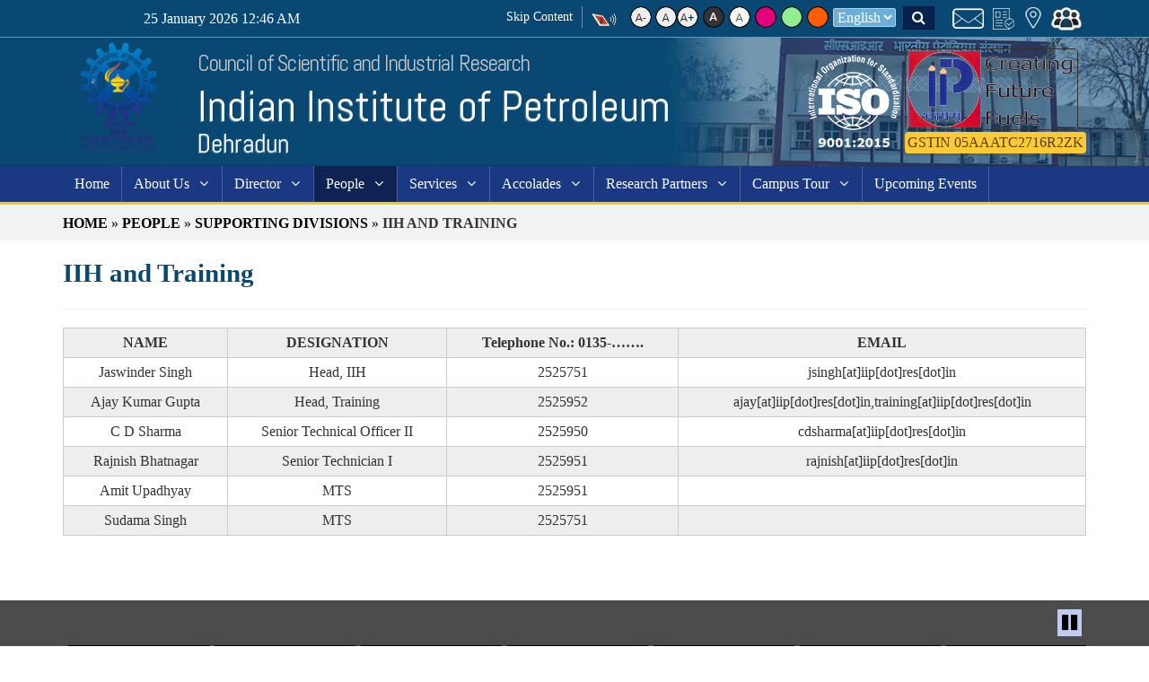

--- FILE ---
content_type: text/html; charset=UTF-8
request_url: https://www.iip.res.in/people/technicians-and-support/training/
body_size: 63756
content:

	<!DOCTYPE html>
<html lang="en-US">
<head>
<meta http-equiv="X-UA-Compatible" content="IE=edge"> 
<meta charset="UTF-8">
<meta name="viewport" content="width=device-width, initial-scale=1, user-scalable=yes">
<!-- <script type="text/javascript"  src="https://www.iip.res.in/wp-content/themes/colornewsmain/js/jquery-1.9.0.js"></script> -->
<script src="https://ajax.googleapis.com/ajax/libs/jquery/3.3.1/jquery.min.js"></script>
<script type="text/javascript"  src="https://www.iip.res.in/wp-content/themes/colornewsmain/js/jquery.jshowoff.js"></script>
<script type="text/javascript"  src="https://www.iip.res.in/wp-content/themes/colornewsmain/js/jquery.jshowoff.min.js"></script>
<script type="text/javascript" src="https://www.iip.res.in/wp-content/themes/colornewsmain/js/paging.js"></script>
<script type="text/javascript"  src="https://www.iip.res.in/wp-content/themes/colornewsmain/js/bootstrap.min.js"></script>
<title>IIH and Training &#8211; Council of Scientific and Industrial Research</title>
<link rel='dns-prefetch' href='//fonts.googleapis.com' />
<link rel='dns-prefetch' href='//s.w.org' />
<link rel="alternate" type="application/rss+xml" title="Council of Scientific and Industrial Research &raquo; Feed" href="https://www.iip.res.in/feed/" />
<link rel="alternate" type="application/rss+xml" title="Council of Scientific and Industrial Research &raquo; Comments Feed" href="https://www.iip.res.in/comments/feed/" />
		<script type="text/javascript">
			window._wpemojiSettings = {"baseUrl":"https:\/\/s.w.org\/images\/core\/emoji\/11\/72x72\/","ext":".png","svgUrl":"https:\/\/s.w.org\/images\/core\/emoji\/11\/svg\/","svgExt":".svg","source":{"concatemoji":"https:\/\/www.iip.res.in\/wp-includes\/js\/wp-emoji-release.min.js"}};
			!function(a,b,c){function d(a,b){var c=String.fromCharCode;l.clearRect(0,0,k.width,k.height),l.fillText(c.apply(this,a),0,0);var d=k.toDataURL();l.clearRect(0,0,k.width,k.height),l.fillText(c.apply(this,b),0,0);var e=k.toDataURL();return d===e}function e(a){var b;if(!l||!l.fillText)return!1;switch(l.textBaseline="top",l.font="600 32px Arial",a){case"flag":return!(b=d([55356,56826,55356,56819],[55356,56826,8203,55356,56819]))&&(b=d([55356,57332,56128,56423,56128,56418,56128,56421,56128,56430,56128,56423,56128,56447],[55356,57332,8203,56128,56423,8203,56128,56418,8203,56128,56421,8203,56128,56430,8203,56128,56423,8203,56128,56447]),!b);case"emoji":return b=d([55358,56760,9792,65039],[55358,56760,8203,9792,65039]),!b}return!1}function f(a){var c=b.createElement("script");c.src=a,c.defer=c.type="text/javascript",b.getElementsByTagName("head")[0].appendChild(c)}var g,h,i,j,k=b.createElement("canvas"),l=k.getContext&&k.getContext("2d");for(j=Array("flag","emoji"),c.supports={everything:!0,everythingExceptFlag:!0},i=0;i<j.length;i++)c.supports[j[i]]=e(j[i]),c.supports.everything=c.supports.everything&&c.supports[j[i]],"flag"!==j[i]&&(c.supports.everythingExceptFlag=c.supports.everythingExceptFlag&&c.supports[j[i]]);c.supports.everythingExceptFlag=c.supports.everythingExceptFlag&&!c.supports.flag,c.DOMReady=!1,c.readyCallback=function(){c.DOMReady=!0},c.supports.everything||(h=function(){c.readyCallback()},b.addEventListener?(b.addEventListener("DOMContentLoaded",h,!1),a.addEventListener("load",h,!1)):(a.attachEvent("onload",h),b.attachEvent("onreadystatechange",function(){"complete"===b.readyState&&c.readyCallback()})),g=c.source||{},g.concatemoji?f(g.concatemoji):g.wpemoji&&g.twemoji&&(f(g.twemoji),f(g.wpemoji)))}(window,document,window._wpemojiSettings);
		</script>
		<style type="text/css">
img.wp-smiley,
img.emoji {
	display: inline !important;
	border: none !important;
	box-shadow: none !important;
	height: 1em !important;
	width: 1em !important;
	margin: 0 .07em !important;
	vertical-align: -0.1em !important;
	background: none !important;
	padding: 0 !important;
}
</style>
<link rel='stylesheet' id='contact-form-7-css'  href='https://www.iip.res.in/wp-content/plugins/contact-form-7/includes/css/styles.css' type='text/css' media='all' />
<link rel='stylesheet' id='popupaoc-public-style-css'  href='https://www.iip.res.in/wp-content/plugins/popup-anything-on-click/assets/css/popupaoc-public-style.css' type='text/css' media='all' />
<link rel='stylesheet' id='colornews-google-fonts-css'  href='//fonts.googleapis.com/css?family=Roboto%3A400%2C300%2C700%2C900&#038;subset=latin%2Clatin-ext' type='text/css' media='all' />
<link rel='stylesheet' id='colornews-style-css'  href='https://www.iip.res.in/wp-content/themes/colornewsmain/style.css' type='text/css' media='all' />
<link rel='stylesheet' id='colornews-fontawesome-css'  href='https://www.iip.res.in/wp-content/themes/colornewsmain/font-awesome/css/font-awesome.min.css' type='text/css' media='all' />
<link rel='stylesheet' id='colornews-featured-image-popup-css-css'  href='https://www.iip.res.in/wp-content/themes/colornewsmain/js/magnific-popup/magnific-popup.css' type='text/css' media='all' />
<script type='text/javascript' src='https://www.iip.res.in/wp-includes/js/jquery/jquery.js'></script>
<script type='text/javascript' src='https://www.iip.res.in/wp-includes/js/jquery/jquery-migrate.min.js'></script>
<script type='text/javascript' src='https://www.iip.res.in/wp-content/plugins/font-resizer/js/jquery.cookie.js'></script>
<script type='text/javascript' src='https://www.iip.res.in/wp-content/plugins/font-resizer/js/jquery.fontsize.js'></script>
<script type='text/javascript' src='https://www.iip.res.in/wp-content/plugins/font-resizer/js/main.js'></script>
<link rel='https://api.w.org/' href='https://www.iip.res.in/wp-json/' />
<link rel="EditURI" type="application/rsd+xml" title="RSD" href="https://www.iip.res.in/xmlrpc.php?rsd" />
<link rel="wlwmanifest" type="application/wlwmanifest+xml" href="https://www.iip.res.in/wp-includes/wlwmanifest.xml" /> 
<link rel="canonical" href="https://www.iip.res.in/people/technicians-and-support/training/" />
<link rel='shortlink' href='https://www.iip.res.in/?p=2614' />
<link rel="alternate" type="application/json+oembed" href="https://www.iip.res.in/wp-json/oembed/1.0/embed?url=https%3A%2F%2Fwww.iip.res.in%2Fpeople%2Ftechnicians-and-support%2Ftraining%2F" />
<link rel="alternate" type="text/xml+oembed" href="https://www.iip.res.in/wp-json/oembed/1.0/embed?url=https%3A%2F%2Fwww.iip.res.in%2Fpeople%2Ftechnicians-and-support%2Ftraining%2F&#038;format=xml" />
<!-- <meta name="NextGEN" version="3.0.13" /> -->
<style type="text/css">
.qtranxs_flag_en {background-image: url(https://www.iip.res.in/wp-content/plugins/qtranslate-x/flags/gb.png); background-repeat: no-repeat;}
.qtranxs_flag_hi {background-image: url(https://www.iip.res.in/wp-content/plugins/qtranslate-x/flags/in.png); background-repeat: no-repeat;}
</style>
<link hreflang="en" href="https://www.iip.res.in/people/technicians-and-support/training/?lang=en" rel="alternate" />
<link hreflang="hi" href="https://www.iip.res.in/people/technicians-and-support/training/?lang=hi" rel="alternate" />
<link hreflang="x-default" href="https://www.iip.res.in/people/technicians-and-support/training/" rel="alternate" />
<meta name="generator" content="qTranslate-X 3.4.6.8" />
<link rel="icon" href="https://www.iip.res.in/wp-content/uploads/2017/06/logo_0.png" sizes="32x32" />
<link rel="icon" href="https://www.iip.res.in/wp-content/uploads/2017/06/logo_0.png" sizes="192x192" />
<link rel="apple-touch-icon-precomposed" href="https://www.iip.res.in/wp-content/uploads/2017/06/logo_0.png" />
<meta name="msapplication-TileImage" content="https://www.iip.res.in/wp-content/uploads/2017/06/logo_0.png" />
<!--[if gte IE 7]>
	<link rel="stylesheet" href="https://www.iip.res.in/wp-content/themes/colornewsmain/css/ie.css" type="text/css"/>
<![endif]-->
<!--<link rel="stylesheet" href="https://www.iip.res.in/wp-content/themes/colornewsmain/fonts/calibri-reg.css" type="text/css">-->
<link rel="stylesheet" href="https://www.iip.res.in/wp-content/themes/colornewsmain/font-awesome/fonts/museo/stylesheet.css" type="text/css">
<link href="https://fonts.googleapis.com/css?family=Abel" rel="stylesheet">
<link rel="stylesheet" href="https://www.iip.res.in/wp-content/themes/colornewsmain/css/bootstrap.min.css" type="text/css">
<link rel="stylesheet" href="https://www.iip.res.in/wp-content/themes/colornewsmain/fonts/regular/fonts.css" type="text/css">
<link rel="stylesheet" href="https://www.iip.res.in/wp-content/themes/colornewsmain/css/custom.css" type="text/css">
<link rel="stylesheet" href="https://www.iip.res.in/wp-content/themes/colornewsmain/css/print.css" type="text/css">
<!-- Global site tag (gtag.js) - Google Analytics -->
<script async
src="https://www.googletagmanager.com/gtag/js?id=UA-108274739-14"></script>
<script>
   window.dataLayer = window.dataLayer || [];
   function gtag(){dataLayer.push(arguments);}
   gtag('js', new Date());

   gtag('config', 'UA-108274739-14');
</script>

</head>
<body class="page-template-default page page-id-2614 page-child parent-pageid-1915  wide group-blog"  id="bg-color">
<div id="page" class="hfeed site">
   	<header id="masthead" class="site-header csir-page-header">
		<div class="top-header-wrapper fontResize clearfix">
         <div class="container">
            <div class="top-strip">
                                                   <div class="current-date">
                  <span>
            25 January 2026 12:46 AM            </span>
                  </div> 
			<div class="header-nav-font">	
<span class="skip-screen-reader"><a id="skiplink" class="skip-link" href="#slip-main">Skip Content</a><a href="https://www.iip.res.in/screen-reader/" title="Screen Reader Access"><img src="https://www.iip.res.in/wp-content/themes/colornewsmain/img/screen_reader_icon.png" alt="Screen Reader Access"></a></span>		
                              <div class="fontResizer"><ul class="ct-font-resizer"><li class="fontResizer ct-font-resizer-element" style="text-align: center; font-weight: bold;"><a class="fontResizer_minus ct-font-resizer-minus" href="#" title="Decrease font size" style="font-size: 0.7em;"><img src="https://www.iip.res.in/wp-content/themes/colornewsmain/img/text_decrease.png" alt="Decrease Text Size"></a> <a class="fontResizer_reset ct-font-resizer-reset" href="#" title="Reset font size"><img src="https://www.iip.res.in/wp-content/themes/colornewsmain/img/text_normal.png" alt="Normal Text Size"></a><a class="fontResizer_add ct-font-resizer-plus" href="#" title="Increase font size" style="font-size: 1.2em;"><img src="https://www.iip.res.in/wp-content/themes/colornewsmain/img/text_increase.png" alt="Increase Text Size"></a> <input type="hidden" id="fontResizer_value" value="ownelement" /><input type="hidden" id="fontResizer_ownid" value="main" /><input type="hidden" id="fontResizer_ownelement" value="div.fontResize" /><input type="hidden" id="fontResizer_resizeSteps" value="1.5" /><input type="hidden" id="fontResizer_cookieTime" value="31" /><input type="hidden" id="fontResizer_maxFontsize" value="19" /><input type="hidden" id="fontResizer_minFontsize" value="12" /></li></ul><ul>
                <li><a class="black-bg" href="javascript:;" title="Black Theme" id="color1"><img src="https://www.iip.res.in/wp-content/themes/colornewsmain/img/black-theme.png" alt="Black Theme"/></a></li>
				<li><a class="white-bg" href="javascript:;" title="Default Theme" id="color2"><img src="https://www.iip.res.in/wp-content/themes/colornewsmain/img/default-theme.png"  alt="Default Theme"/></a></li>
				<li><a class="red-bg" href="javascript:;" title="Default Theme" id="color3"><img src="https://www.iip.res.in/wp-content/themes/colornewsmain/img/red-bg.png"  alt="Red Theme"/></a></li>
				<li><a class="green-bg" href="javascript:;" title="Default Theme" id="color4"><img src="https://www.iip.res.in/wp-content/themes/colornewsmain/img/green-bg.png"  alt="Green Theme"/></a></li>
				<li><a class="orange-bg" href="javascript:;" title="Default Theme" id="color5"><img src="https://www.iip.res.in/wp-content/themes/colornewsmain/img/orange-bg.png"  alt="Orange Theme"/></a></li>
				</ul></div>
               			   <div class="languageselect">
<ul class="language-chooser language-chooser-dropdown qtranxs_language_chooser" id="qtranslate-chooser">
<li class="lang-en active"><a href="https://www.iip.res.in/people/technicians-and-support/training/?lang=en" hreflang="en" title="English (en)"><span>English</span></a></li>
<li class="lang-hi"><a href="https://www.iip.res.in/people/technicians-and-support/training/?lang=hi" hreflang="hi" title="Hindi (hi)"><span>Hindi</span></a></li>
<script type="text/javascript">
// <![CDATA[
var lc = document.getElementById('qtranslate-chooser');
var s = document.createElement('select');
s.id = 'qtranxs_select_qtranslate-chooser';
lc.parentNode.insertBefore(s,lc);

		var sb = document.getElementById('qtranxs_select_qtranslate-chooser');
		var o = document.createElement('option');
		var l = document.createTextNode('English');
		o.selected = 'selected';
		o.value = 'https://www.iip.res.in/people/technicians-and-support/training/?lang=en';
		o.appendChild(l);
		sb.appendChild(o);
		
		var sb = document.getElementById('qtranxs_select_qtranslate-chooser');
		var o = document.createElement('option');
		var l = document.createTextNode('Hindi');
		
		o.value = 'https://www.iip.res.in/people/technicians-and-support/training/?lang=hi';
		o.appendChild(l);
		sb.appendChild(o);
		s.onchange = function() { document.location.href = this.value;}
lc.style.display='none';
// ]]>
</script>
</ul><div class="qtranxs_widget_end"></div>
<!-- <a href="">Hindi</a> --></div><div class="searchicon"><span class="sicon"><a href="javascript:void(0)" title="Search"><span class="fa fa-search" aria-hidden="true"></span><span class="displaynone">Search</span></a></span><div class="searchform"><fieldset>
<legend class="leg-hide">Search</legend>
<form action="https://www.iip.res.in/" class="searchform" method="get">
<label for="s" style="display:none;">Search</label>
   <input type="text" placeholder="Search here..." class="search-field" value="" name="s" id="s">
   <button class="searchsubmit" name="submit" type="submit" title="Search"><span class="fa fa-search"><span style="display:none;">Search</span></span></button>
</form>

</fieldset></div></div><div class="othericons">
                   <ul><li><a href="https://www.iip.res.in/contact-us-2/" title="Contact us"><img src="https://www.iip.res.in/wp-content/themes/colornewsmain/img/env.png" alt="Contact Us"/></a></li><li><a href="https://www.iip.res.in/tenders/" title="Tenders"><img src="https://www.iip.res.in/wp-content/themes/colornewsmain/img/doc.png" alt="Tenders"/></a></li><li><a href="https://www.iip.res.in/reach-us/" title="Reach Us"><img src="https://www.iip.res.in/wp-content/themes/colornewsmain/img/loc.png" alt="Reach Us"/></a></li><li><a href="https://www.iip.res.in/recruitment-2/" title="Recruitment"><img src="https://www.iip.res.in/wp-content/themes/colornewsmain/img/user-group.png" alt="Recruitment"/></a></li></ul>  
                </div>
			  
            </div>
    </div>
         </div>
         		</div>
            <div class="middle-header-wrapper fontResize show-both clearfix">
         <div class="container">
            <div class="tg-inner-wrap">
                              <div class="logo fontResize">
				  <div class="custome-logo">					  <a href="https://www.iip.res.in/homepage" title="Department Logo" rel="home"><img class="logo-img" src="https://www.iip.res.in/wp-content/uploads/logo_0.png" alt="Council of Scientific and Industrial Research"></a>  
				  </div>
				 
				  <div class="custom-tagline">
<h2><a href="https://www.iip.res.in/homepage" title="Department Name">Council of Scientific and Industrial Research</a></h2>
<h3><a href="https://www.iip.res.in/homepage" title="Department Name">Indian Institute of Petroleum</a></h3>
<h4><a href="https://www.iip.res.in/homepage" title="Department Name">Dehradun</a></h4>
</div>
				  </div>
                           <div class="header-advertise">
            <div class="isologo">
          	<img src="https://www.iip.res.in/wp-content/themes/colornewsmain/img/iso-logo.png" alt="ISO Logo" />
          </div>
				 <div class="ad-image">
 				 <div class = "widgetizedArea">			<div class="execphpwidget"><div class="right-side-logo"><div class="multisite-logo-left multisite-logo-right"><img alt="IIP Logo" src="https://www.iip.res.in/wp-content/uploads/2016/04/emblem1.png"  title="IIP Logo">
<div class="gsttext blink"><span>GSTIN 05AAATC2716R2ZK</span></div>
</div>
</div></div>
		</div>				 </div>
            </div>
            </div>
         </div>
      </div>
            <div class="bottom-header-wrapper clearfix" id="slip-main">
         <div class="bottom-arrow-wrap">
            <div class="container">
               <div class="tg-inner-wrap">
                                       <div class="home-icon" style="display:none;">
                        <a title="Council of Scientific and Industrial Research" href="https://www.iip.res.in/"><span class="fa fa-home"><span style="display:none;">home</span></span></a>
                     </div>
                                    <nav id="site-navigation" class="main-navigation clearfix">
                     <div class="menu-toggle display-none">Menu</div>
                     <ul id="nav" class="menu"><li id="menu-item-3105" class="menu-item menu-item-type-post_type menu-item-object-page menu-item-3105"><a href="https://www.iip.res.in/homepage/">Home</a></li>
<li id="menu-item-1857" class="menu-item menu-item-type-post_type menu-item-object-page menu-item-has-children menu-item-1857"><a href="https://www.iip.res.in/about-us/">About Us</a>
<ul class="sub-menu">
	<li id="menu-item-1858" class="menu-item menu-item-type-post_type menu-item-object-page menu-item-1858"><a href="https://www.iip.res.in/about-us/profile-2/">Profile</a></li>
	<li id="menu-item-1859" class="menu-item menu-item-type-post_type menu-item-object-page menu-item-1859"><a href="https://www.iip.res.in/about-us/vision-mission-and-charter/">Vision, Mission and Charter</a></li>
	<li id="menu-item-1860" class="menu-item menu-item-type-post_type menu-item-object-page menu-item-1860"><a href="https://www.iip.res.in/organizational-structure/">Organizational Structure</a></li>
	<li id="menu-item-1868" class="menu-item menu-item-type-post_type menu-item-object-page menu-item-1868"><a href="https://www.iip.res.in/quality-policy-and-objectives/">Quality Policy and Objectives</a></li>
	<li id="menu-item-1869" class="menu-item menu-item-type-post_type menu-item-object-page menu-item-1869"><a href="https://www.iip.res.in/about-us/research-council/">Research Council</a></li>
	<li id="menu-item-1870" class="menu-item menu-item-type-post_type menu-item-object-page menu-item-1870"><a href="https://www.iip.res.in/about-us/management-council/">Management Council</a></li>
	<li id="menu-item-1876" class="menu-item menu-item-type-post_type menu-item-object-page menu-item-1876"><a href="https://www.iip.res.in/about-us/iso-certification/">ISO Certification</a></li>
	<li id="menu-item-2304" class="menu-item menu-item-type-post_type menu-item-object-page menu-item-2304"><a href="https://www.iip.res.in/about-us/performance-indicator-ecf/">Performance Indicator (ECF)</a></li>
	<li id="menu-item-1877" class="menu-item menu-item-type-post_type menu-item-object-page menu-item-1877"><a href="https://www.iip.res.in/about-us/institutes-song/">Institute’s Anthem</a></li>
	<li id="menu-item-6205" class="menu-item menu-item-type-post_type menu-item-object-page menu-item-6205"><a href="https://www.iip.res.in/about-us/ethics-guidelines-research-governance/">Ethics Guidelines : Research &#038; Governance</a></li>
	<li id="menu-item-9463" class="menu-item menu-item-type-custom menu-item-object-custom menu-item-has-children menu-item-9463"><a>Committees</a>
	<ul class="sub-menu">
		<li id="menu-item-9464" class="menu-item menu-item-type-custom menu-item-object-custom menu-item-9464"><a href="https://www.iip.res.in/committee/">Internal Complaints Committee</a></li>
	</ul>
</li>
</ul>
</li>
<li id="menu-item-1881" class="menu-item menu-item-type-post_type menu-item-object-page menu-item-has-children menu-item-1881"><a href="https://www.iip.res.in/director-3/">Director</a>
<ul class="sub-menu">
	<li id="menu-item-1892" class="menu-item menu-item-type-post_type menu-item-object-page menu-item-1892"><a href="https://www.iip.res.in/director-3/about/">About</a></li>
	<li id="menu-item-1893" class="menu-item menu-item-type-post_type menu-item-object-page menu-item-1893"><a href="https://www.iip.res.in/director-3/education/">Education</a></li>
	<li id="menu-item-1894" class="menu-item menu-item-type-post_type menu-item-object-page menu-item-1894"><a href="https://www.iip.res.in/director-3/academic-research-experienceemployment/">Academic/ Research Experience/Employment</a></li>
	<li id="menu-item-1895" class="menu-item menu-item-type-post_type menu-item-object-page menu-item-1895"><a href="https://www.iip.res.in/director-3/area-of-specialization/">Area of Specialization</a></li>
	<li id="menu-item-1896" class="menu-item menu-item-type-post_type menu-item-object-page menu-item-1896"><a href="https://www.iip.res.in/director-3/honours-and-awards/">Honours and Awards</a></li>
	<li id="menu-item-1907" class="menu-item menu-item-type-post_type menu-item-object-page menu-item-1907"><a href="https://www.iip.res.in/director-3/professional-affiliations/">Professional Affiliations</a></li>
	<li id="menu-item-1908" class="menu-item menu-item-type-post_type menu-item-object-page menu-item-1908"><a href="https://www.iip.res.in/director-3/research-publications/">Research Publications</a></li>
	<li id="menu-item-1909" class="menu-item menu-item-type-post_type menu-item-object-page menu-item-1909"><a href="https://www.iip.res.in/director-3/patents/">Patents</a></li>
</ul>
</li>
<li id="menu-item-1912" class="menu-item menu-item-type-post_type menu-item-object-page current-page-ancestor current-menu-ancestor current_page_ancestor menu-item-has-children menu-item-1912"><a href="https://www.iip.res.in/people/">People</a>
<ul class="sub-menu">
	<li id="menu-item-1924" class="menu-item menu-item-type-post_type menu-item-object-page menu-item-has-children menu-item-1924"><a href="https://www.iip.res.in/people/scientists/">Director’s Division</a>
	<ul class="sub-menu">
		<li id="menu-item-2557" class="menu-item menu-item-type-post_type menu-item-object-page menu-item-2557"><a href="https://www.iip.res.in/people/scientists/director/">Director</a></li>
		<li id="menu-item-2556" class="menu-item menu-item-type-post_type menu-item-object-page menu-item-2556"><a href="https://www.iip.res.in/people/scientists/directors-secretariat/">Director’s Secretariat</a></li>
		<li id="menu-item-2555" class="menu-item menu-item-type-post_type menu-item-object-page menu-item-2555"><a href="https://www.iip.res.in/people/scientists/health-centre/">Health Centre</a></li>
		<li id="menu-item-2554" class="menu-item menu-item-type-post_type menu-item-object-page menu-item-2554"><a href="https://www.iip.res.in/people/scientists/guest-house/">Guest House</a></li>
		<li id="menu-item-2553" class="menu-item menu-item-type-post_type menu-item-object-page menu-item-2553"><a href="https://www.iip.res.in/people/scientists/iso/">ISO Implementation Unit</a></li>
		<li id="menu-item-3917" class="menu-item menu-item-type-post_type menu-item-object-page menu-item-3917"><a href="https://www.iip.res.in/people/scientists/technical-directorate6/">Science Communication &#038; Dissemination Directorate</a></li>
	</ul>
</li>
	<li id="menu-item-1923" class="menu-item menu-item-type-post_type menu-item-object-page menu-item-has-children menu-item-1923"><a href="https://www.iip.res.in/people/technical-officers/">Research Divisions</a>
	<ul class="sub-menu">
		<li id="menu-item-2594" class="menu-item menu-item-type-post_type menu-item-object-page menu-item-2594"><a href="https://www.iip.res.in/people/technical-officers/analytical-sciences/">Analytical Sciences</a></li>
		<li id="menu-item-2593" class="menu-item menu-item-type-post_type menu-item-object-page menu-item-2593"><a href="https://www.iip.res.in/people/technical-officers/automotive-fuels-and-lubricants-application/">Automotive Fuels and Lubricants Application</a></li>
		<li id="menu-item-2592" class="menu-item menu-item-type-post_type menu-item-object-page menu-item-2592"><a href="https://www.iip.res.in/people/technical-officers/bio-fuels/">Bio Fuels</a></li>
		<li id="menu-item-2591" class="menu-item menu-item-type-post_type menu-item-object-page menu-item-2591"><a href="https://www.iip.res.in/people/technical-officers/chemical-and-material-sciences/">Chemical and Material Sciences</a></li>
		<li id="menu-item-4775" class="menu-item menu-item-type-post_type menu-item-object-page menu-item-4775"><a href="https://www.iip.res.in/people/technical-officers/distillate-and-heavy-oil-processing/">Distillate and Heavy Oil Processing</a></li>
		<li id="menu-item-2590" class="menu-item menu-item-type-post_type menu-item-object-page menu-item-2590"><a href="https://www.iip.res.in/people/technical-officers/conversions-and-catalysis/">Light Stock Processing</a></li>
		<li id="menu-item-4780" class="menu-item menu-item-type-post_type menu-item-object-page menu-item-4780"><a href="https://www.iip.res.in/people/technical-officers/materials-resource-efficiency/">Material Resource Efficiency</a></li>
		<li id="menu-item-2589" class="menu-item menu-item-type-post_type menu-item-object-page menu-item-2589"><a href="https://www.iip.res.in/people/technical-officers/separation-processes/">Separation Processes</a></li>
		<li id="menu-item-2588" class="menu-item menu-item-type-post_type menu-item-object-page menu-item-2588"><a href="https://www.iip.res.in/people/technical-officers/tribology-and-combustion/">Tribology and Combustion</a></li>
		<li id="menu-item-4785" class="menu-item menu-item-type-post_type menu-item-object-page menu-item-4785"><a href="https://www.iip.res.in/people/technical-officers/upstream-and-wax-rheology/">Upstream and Wax Rheology</a></li>
	</ul>
</li>
	<li id="menu-item-1922" class="menu-item menu-item-type-post_type menu-item-object-page current-page-ancestor current-menu-ancestor current-menu-parent current-page-parent current_page_parent current_page_ancestor menu-item-has-children menu-item-1922"><a href="https://www.iip.res.in/people/technicians-and-support/">Supporting Divisions</a>
	<ul class="sub-menu">
		<li id="menu-item-2619" class="menu-item menu-item-type-post_type menu-item-object-page menu-item-2619"><a href="https://www.iip.res.in/people/technicians-and-support/business-development6/">Business Development</a></li>
		<li id="menu-item-2618" class="menu-item menu-item-type-post_type menu-item-object-page menu-item-2618"><a href="https://www.iip.res.in/people/technicians-and-support/engineering-services/">Engineering Services</a></li>
		<li id="menu-item-2616" class="menu-item menu-item-type-post_type menu-item-object-page current-menu-item page_item page-item-2614 current_page_item menu-item-2616"><a href="https://www.iip.res.in/people/technicians-and-support/training/">Training</a></li>
		<li id="menu-item-2617" class="menu-item menu-item-type-post_type menu-item-object-page menu-item-2617"><a href="https://www.iip.res.in/people/technicians-and-support/research-planning-and-project-monitoring2/">Research Planning and Project Monitoring</a></li>
		<li id="menu-item-2632" class="menu-item menu-item-type-post_type menu-item-object-page menu-item-2632"><a href="https://www.iip.res.in/people/administration/general-administration/">General Administration</a></li>
		<li id="menu-item-2631" class="menu-item menu-item-type-post_type menu-item-object-page menu-item-2631"><a href="https://www.iip.res.in/people/administration/finance-and-accounts/">Finance and Accounts</a></li>
		<li id="menu-item-2630" class="menu-item menu-item-type-post_type menu-item-object-page menu-item-2630"><a href="https://www.iip.res.in/people/administration/stores-and-purchase/">Stores and Purchase</a></li>
	</ul>
</li>
	<li id="menu-item-2948" class="menu-item menu-item-type-post_type menu-item-object-page menu-item-has-children menu-item-2948"><a href="https://www.iip.res.in/post-doctoral-fellows/">Post Doctoral Fellows</a>
	<ul class="sub-menu">
		<li id="menu-item-3136" class="menu-item menu-item-type-post_type menu-item-object-page menu-item-3136"><a href="https://www.iip.res.in/nilesh-r-manvar-csir-nehru-pdf/">Nilesh R Manvar, CSIR-Nehru PDF</a></li>
		<li id="menu-item-3135" class="menu-item menu-item-type-post_type menu-item-object-page menu-item-3135"><a href="https://www.iip.res.in/tarun-kanti-sarkar-dst-npdf/">Tarun Kanti Sarkar, DST-NPDF</a></li>
		<li id="menu-item-3134" class="menu-item menu-item-type-post_type menu-item-object-page menu-item-3134"><a href="https://www.iip.res.in/arushdeep-sidana-project-ra/">Arushdeep Sidana, Project RA</a></li>
		<li id="menu-item-3133" class="menu-item menu-item-type-post_type menu-item-object-page menu-item-3133"><a href="https://www.iip.res.in/ravinder-prajapati-project-ra/">Ravinder Prajapati, Project RA</a></li>
		<li id="menu-item-4336" class="menu-item menu-item-type-post_type menu-item-object-page menu-item-4336"><a href="https://www.iip.res.in/bisweswar-das/">Bisweswar Das, RA</a></li>
	</ul>
</li>
</ul>
</li>
<li id="menu-item-1927" class="menu-item menu-item-type-post_type menu-item-object-page menu-item-has-children menu-item-1927"><a href="https://www.iip.res.in/services/">Services</a>
<ul class="sub-menu">
	<li id="menu-item-1945" class="menu-item menu-item-type-post_type menu-item-object-page menu-item-1945"><a href="https://www.iip.res.in/services/consultancy-and-contract-research/">Consultancy</a></li>
	<li id="menu-item-3216" class="menu-item menu-item-type-post_type menu-item-object-page menu-item-3216"><a href="https://www.iip.res.in/contract-research/">Contract Research</a></li>
	<li id="menu-item-1944" class="menu-item menu-item-type-post_type menu-item-object-page menu-item-1944"><a href="https://www.iip.res.in/services/technical-assistance-to-petroleum-industry/">Technical Assistance to Petroleum Industry</a></li>
	<li id="menu-item-1943" class="menu-item menu-item-type-post_type menu-item-object-page menu-item-1943"><a href="https://www.iip.res.in/services/evaluation-of-petroleum-products/">Evaluation of Petroleum Products</a></li>
	<li id="menu-item-1942" class="menu-item menu-item-type-post_type menu-item-object-page menu-item-1942"><a href="https://www.iip.res.in/services/sophisticated-instrumentation-facilities1/">Sophisticated Instrumentation Facilities (SIF)</a></li>
	<li id="menu-item-1940" class="menu-item menu-item-type-post_type menu-item-object-page menu-item-1940"><a href="https://www.iip.res.in/services/human-resource-development/">Human Resource Development</a></li>
</ul>
</li>
<li id="menu-item-1948" class="menu-item menu-item-type-post_type menu-item-object-page menu-item-has-children menu-item-1948"><a href="https://www.iip.res.in/accolades/">Accolades</a>
<ul class="sub-menu">
	<li id="menu-item-1963" class="menu-item menu-item-type-post_type menu-item-object-page menu-item-1963"><a href="https://www.iip.res.in/accolades/innovative-technologies/">Innovative Technologies</a></li>
	<li id="menu-item-1962" class="menu-item menu-item-type-post_type menu-item-object-page menu-item-1962"><a href="https://www.iip.res.in/accolades/high-impact-publications/">High Impact Publications</a></li>
	<li id="menu-item-1961" class="menu-item menu-item-type-post_type menu-item-object-page menu-item-1961"><a href="https://www.iip.res.in/accolades/patents/">Patents</a></li>
	<li id="menu-item-6780" class="menu-item menu-item-type-post_type menu-item-object-page menu-item-6780"><a href="https://www.iip.res.in/success-stories/">Success Stories</a></li>
	<li id="menu-item-1960" class="menu-item menu-item-type-post_type menu-item-object-page menu-item-1960"><a href="https://www.iip.res.in/accolades/institutional-honours-and-awards/">Institutional Honours and Awards</a></li>
	<li id="menu-item-1959" class="menu-item menu-item-type-post_type menu-item-object-page menu-item-1959"><a href="https://www.iip.res.in/accolades/individual-honours-and-awards/">Individual Honours and Awards</a></li>
</ul>
</li>
<li id="menu-item-1973" class="menu-item menu-item-type-post_type menu-item-object-page menu-item-has-children menu-item-1973"><a href="https://www.iip.res.in/research-partners/">Research Partners</a>
<ul class="sub-menu">
	<li id="menu-item-1975" class="menu-item menu-item-type-post_type menu-item-object-page menu-item-1975"><a href="https://www.iip.res.in/research-partners/academic-collaborators/">Academic Collaborators</a></li>
	<li id="menu-item-1974" class="menu-item menu-item-type-post_type menu-item-object-page menu-item-1974"><a href="https://www.iip.res.in/research-partners/industrial-collaborators/">Industrial Collaborators</a></li>
</ul>
</li>
<li id="menu-item-1989" class="menu-item menu-item-type-post_type menu-item-object-page menu-item-has-children menu-item-1989"><a href="https://www.iip.res.in/campus-tour/">Campus Tour</a>
<ul class="sub-menu">
	<li id="menu-item-1996" class="menu-item menu-item-type-post_type menu-item-object-page menu-item-1996"><a href="https://www.iip.res.in/campus-tour/guest-house-and-hostel/">Guest House and Hostel</a></li>
	<li id="menu-item-1995" class="menu-item menu-item-type-post_type menu-item-object-page menu-item-1995"><a href="https://www.iip.res.in/campus-tour/residential-campus/">Residential Campus</a></li>
	<li id="menu-item-1994" class="menu-item menu-item-type-post_type menu-item-object-page menu-item-1994"><a href="https://www.iip.res.in/campus-tour/community-centre/">Community Centre</a></li>
	<li id="menu-item-1993" class="menu-item menu-item-type-post_type menu-item-object-page menu-item-1993"><a href="https://www.iip.res.in/campus-tour/health-centre/">Health Centre</a></li>
	<li id="menu-item-1992" class="menu-item menu-item-type-post_type menu-item-object-page menu-item-1992"><a href="https://www.iip.res.in/campus-tour/meditation-centre/">Meditation Centre</a></li>
</ul>
</li>
<li id="menu-item-1999" class="menu-item menu-item-type-post_type menu-item-object-page menu-item-1999"><a href="https://www.iip.res.in/upcoming-events/">Upcoming Events</a></li>
</ul>                  </nav>
                                 </div>
            </div>
         </div>
      </div>
      		</header>
            <div class="breadcrumbs">
   <div class="container">
   <div class="tg-inner-wrap">
    <!-- Breadcrumb NavXT 6.2.0 -->
<span property="itemListElement" typeof="ListItem"><a property="item" typeof="WebPage" title="Go to Council of Scientific and Industrial Research." href="https://www.iip.res.in" class="home"><span property="name">Home</span></a><meta property="position" content="1"></span> » <span property="itemListElement" typeof="ListItem"><a property="item" typeof="WebPage" title="Go to People." href="https://www.iip.res.in/people/" class="post post-page"><span property="name">People</span></a><meta property="position" content="2"></span> » <span property="itemListElement" typeof="ListItem"><a property="item" typeof="WebPage" title="Go to Supporting Divisions." href="https://www.iip.res.in/people/technicians-and-support/" class="post post-page"><span property="name">Supporting Divisions</span></a><meta property="position" content="3"></span> » <span property="itemListElement" typeof="ListItem"><span property="name">IIH and Training</span><meta property="position" content="4"></span>   </div>
   </div>
   </div>
      </div>
   <!--</body>-->
   
      
   <div id="main" class="innerpage-temp fontResize">
      <div class="container">
         <div class="row">
         	<div class="col-md-12">
            	
         				
<article id="post-2614" class="post-2614 page type-page status-publish hentry">
   
	<header class="entry-header">
		<h1 class="pagetitle">IIH and Training</h1>	</header><!-- .entry-header -->

	<div class="page-content">
		<div class="table-responsive">
<table>
<tbody>
<tr>
<th>NAME</th>
<th>DESIGNATION</th>
<th>Telephone No.: 0135-…….</th>
<th>EMAIL</th>
</tr>
<tr>
<td>Jaswinder Singh</td>
<td>Head, IIH</td>
<td>2525751</td>
<td>jsingh[at]iip[dot]res[dot]in</td>
</tr>
<tr>
<td>Ajay Kumar Gupta</td>
<td>Head, Training</td>
<td>2525952</td>
<td>ajay[at]iip[dot]res[dot]in,training[at]iip[dot]res[dot]in</td>
</tr>
<tr>
<td>C D Sharma</td>
<td>Senior Technical Officer II</td>
<td>2525950</td>
<td>cdsharma[at]iip[dot]res[dot]in</td>
</tr>
<tr>
<td>Rajnish Bhatnagar</td>
<td>Senior Technician I</td>
<td>2525951</td>
<td>rajnish[at]iip[dot]res[dot]in</td>
</tr>
<tr>
<td>Amit Upadhyay</td>
<td>MTS</td>
<td>2525951</td>
<td>&nbsp;</td>
</tr>
<tr>
<td>Sudama Singh</td>
<td>MTS</td>
<td>2525751</td>
<td>&nbsp;</td>
</tr>
</tbody>
</table>
</div>
			</div><!-- .entry-content -->

	<footer class="entry-footer">
			</footer><!-- .entry-footer -->

   </article><!-- #post-## -->
         				
         			            </div>
         </div><!-- .tg-inner-wrap -->
      </div><!-- .tg-container -->
   </div><!-- #main -->

   
﻿<footer id="colophon" class="homepage-footer fontResize">
  <div class="elh-section data-inner logo-section">
    <div class="container">
      <div class="row">
        <div class="col-xs-10 col-sm-12">
          <div class="columns social text-center">
         <span class="fa fa-pause" id="pause" onclick="marqueeRunStop();" onkeypress="marqueeRunStop();" TABINDEX='0' ></span>
			  <div class = "widgetizedArea">			<div class="execphpwidget"><ul id="flexiselDemo3">
                <li class="twitter"><a href="https://data.gov.in/" title="data.gov.in" target="_blank"><img src="https://www.iip.res.in/wp-content/themes/colornewsmain/img/effect-img-1.png" alt= "Image1"></a> </li>
                <li class="twitter"><a href="http://www.incredibleindia-tourism.org/" title="www.incredibleindia-tourism.org" target="_blank"><img src="https://www.iip.res.in/wp-content/themes/colornewsmain/img/effect-img-2.png" alt="Image2"></a></li>
                <li class="twitter"><a href="http://goidirectory.nic.in/index.php"  title="www.goidirectory.nic.in" target="_blank"><img src="https://www.iip.res.in/wp-content/themes/colornewsmain/img/effect-img-3.png" alt="Image3"></a></li>
                <li class="twitter"><a href="https://www.vidyalakshmi.co.in/Students/" title="www.vidyalakshmi.co.in"  target="_blank"><img src="https://www.iip.res.in/wp-content/themes/colornewsmain/img/effect-img-4.png" alt="Image4"></a></li>
                <li class="twitter"><a href="http://swachhbharatmission.gov.in/sbmcms/index.htm"  title="www.swachhbharatmission.gov.in" target="_blank"><img src="https://www.iip.res.in/wp-content/themes/colornewsmain/img/effect-img-5.png" alt="Image5"></a></li>
                <li class="twitter"><a href="https://www.pmnrf.gov.in/"  title="www.pmnrf.gov.in" target="_blank"><img src="https://www.iip.res.in/wp-content/themes/colornewsmain/img/effect-img-6.png" alt="Image6"></a></li>
                <li class="twitter"><a href="https://www.mygov.in/" title="www.mygov.in" target="_blank"><img src="https://www.iip.res.in/wp-content/themes/colornewsmain/img/effect-img-7.png" alt="Image7"></a></li>
                <li class="twitter"><a href="http://www.makeinindia.com/home" title="www.makeinindia.com" target="_blank"><img src="https://www.iip.res.in/wp-content/themes/colornewsmain/img/effect-img-8.png" alt="Image8"></a></li>
                <li class="twitter"><a href="https://www.india.gov.in/"  title="www.india.gov.in" target="_blank"><img src="https://www.iip.res.in/wp-content/themes/colornewsmain/img/effect-img-9.png" alt="Image9"></a></li>                                    
            </ul> </div>
		</div>              <!--<ul id="flexiselDemo3">
                <li class="twitter"><a href="https://data.gov.in/" title="data.gov.in" target="_blank"><img src="https://www.iip.res.in/wp-content/themes/colornewsmain/img/effect-img-1.png" alt= "Image1"></a> </li>
                <li class="twitter"><a href="https://www.incredibleindia-tourism.org/" title="www.incredibleindia-tourism.org" target="_blank"><img src="https://www.iip.res.in/wp-content/themes/colornewsmain/img/effect-img-2.png" alt="Image2"></a></li>
                <li class="twitter"><a href="https://goidirectory.nic.in/index.php"  title="www.goidirectory.nic.in" target="_blank"><img src="https://www.iip.res.in/wp-content/themes/colornewsmain/img/effect-img-3.png" alt="Image3"></a></li>
                <li class="twitter"><a href="https://www.vidyalakshmi.co.in/Students/" title="www.vidyalakshmi.co.in"  target="_blank"><img src="https://www.iip.res.in/wp-content/themes/colornewsmain/img/effect-img-4.png" alt="Image4"></a></li>
                <li class="twitter"><a href="https://swachhbharatmission.gov.in/sbmcms/index.htm"  title="www.swachhbharatmission.gov.in" target="_blank"><img src="https://www.iip.res.in/wp-content/themes/colornewsmain/img/effect-img-5.png" alt="Image5"></a></li>
                <li class="twitter"><a href="https://www.pmnrf.gov.in/"  title="www.pmnrf.gov.in" target="_blank"><img src="https://www.iip.res.in/wp-content/themes/colornewsmain/img/effect-img-6.png" alt="Image6"></a></li>
                <li class="twitter"><a href="https://www.mygov.in/" title="www.mygov.in" target="_blank"><img src="https://www.iip.res.in/wp-content/themes/colornewsmain/img/effect-img-7.png" alt="Image7"></a></li>
                <li class="twitter"><a href="https://www.makeinindia.com/home" title="www.makeinindia.com" target="_blank"><img src="https://www.iip.res.in/wp-content/themes/colornewsmain/img/effect-img-8.png" alt="Image8"></a></li>
                <li class="twitter"><a href="https://www.india.gov.in/"  title="www.india.gov.in" target="_blank"><img src="https://www.iip.res.in/wp-content/themes/colornewsmain/img/effect-img-9.png" alt="Image9"></a></li>                                    
            </ul>--> 
            
          </div>
        </div>

 


      </div>
    </div>
  </div>
  
<div id="top-footer">
   <div class="tg-container">
      <div class="tg-inner-wrap">
         <div class="top-footer-content-wrapper">
            <div class="tg-column-wrapper">
               <div class="tg-footer-column-3">
                                 </div>
               <div class="tg-footer-column-3">
                                 </div>
               <div class="tg-footer-column-3">
                                 </div>
            </div><!-- .tg-column-wrapper end -->
         </div><!-- .top-footer-content-wrapper end -->
      </div><!-- .tg-inner-wrap end -->
   </div><!-- .tg-container end -->
</div><!-- .top-footer end -->  <div id="bottom-footer" class="fontResize">
    <div class="container">
      <div class="tg-inner-wrap">
        <div class="col-md-3 footer-one">
          <div class = "widgetizedArea"><h3>Related Links</h3><div class="menu-related-links-container"><ul id="menu-related-links" class="menu"><li id="menu-item-3997" class="menu-item menu-item-type-post_type menu-item-object-page menu-item-3997"><a href="https://www.iip.res.in/tenders/">Tender Management</a></li>
<li id="menu-item-4508" class="menu-item menu-item-type-custom menu-item-object-custom menu-item-4508"><a target="_blank" href="https://www.iip.res.in/recruitment-2/">Recruitment</a></li>
<li id="menu-item-1247" class="menu-item menu-item-type-custom menu-item-object-custom menu-item-1247"><a target="_blank" href="https://www.iip.res.in/ghiip/">Guest House Booking</a></li>
<li id="menu-item-4491" class="menu-item menu-item-type-custom menu-item-object-custom menu-item-4491"><a target="_blank" href="https://www.iip.res.in/iip-intranet-portal/wp-login.php">Intranet</a></li>
<li id="menu-item-1819" class="menu-item menu-item-type-custom menu-item-object-custom menu-item-1819"><a target="_blank" href="https://library.iip.res.in/">Institute Repository</a></li>
<li id="menu-item-4764" class="menu-item menu-item-type-custom menu-item-object-custom menu-item-4764"><a href="#">Employee Search</a></li>
<li id="menu-item-1820" class="newoption menu-item menu-item-type-custom menu-item-object-custom menu-item-1820"><a href="/technology%20brochures/">Technology Brochures</a></li>
<li id="menu-item-9826" class="menu-item menu-item-type-custom menu-item-object-custom menu-item-9826"><a href="https://www.iip.res.in/committee/">Handling of Complaints of Sexual Harassment</a></li>
</ul></div></div>        </div>
        <div class="col-md-3 footer-two">
          <div class = "widgetizedArea"><h3>Quick Links</h3><div class="menu-quick-links-container"><ul id="menu-quick-links" class="menu"><li id="menu-item-1823" class="menu-item menu-item-type-custom menu-item-object-custom menu-item-1823"><a href="https://www.iip.res.in/wp-content/uploads/2022/06/CSIr-IIP-Telephone-Directory-2022.pdf">Directory</a></li>
<li id="menu-item-1824" class="menu-item menu-item-type-custom menu-item-object-custom menu-item-1824"><a href="/news-letters/">Newsletter</a></li>
<li id="menu-item-1825" class="menu-item menu-item-type-custom menu-item-object-custom menu-item-1825"><a href="/annual-reports/">Annual Reports</a></li>
<li id="menu-item-4609" class="menu-item menu-item-type-post_type menu-item-object-page menu-item-4609"><a href="https://www.iip.res.in/rajbhasha-anubhag/">राजभाषा अनुभाग</a></li>
<li id="menu-item-1822" class="menu-item menu-item-type-custom menu-item-object-custom menu-item-1822"><a href="https://www.iip.res.in/rti-2/">Right to Information</a></li>
<li id="menu-item-1821" class="menu-item menu-item-type-custom menu-item-object-custom menu-item-1821"><a target="_blank" href="https://www.csir.res.in/">CSIR</a></li>
<li id="menu-item-4765" class="menu-item menu-item-type-custom menu-item-object-custom menu-item-4765"><a href="https://acsir.res.in/">AcSIR</a></li>
<li id="menu-item-6749" class="menu-item menu-item-type-post_type menu-item-object-page menu-item-6749"><a href="https://www.iip.res.in/hindi-magazine/">हिंदी पत्रिका</a></li>
<li id="menu-item-6771" class="menu-item menu-item-type-post_type menu-item-object-page menu-item-6771"><a href="https://www.iip.res.in/authorized-medical-services/">Authorized Medical Services</a></li>
</ul></div></div>        </div>
        <div class="col-md-3 footer-three">
          <div class = "widgetizedArea"><h3>Important Links</h3><div class="menu-%e0%a4%ae%e0%a4%b9%e0%a4%a4%e0%a5%8d%e0%a4%b5%e0%a4%aa%e0%a5%82%e0%a4%b0%e0%a5%8d%e0%a4%a3-%e0%a4%b2%e0%a4%bf%e0%a4%82%e0%a4%95%e0%a5%8d%e0%a4%b8-container"><ul id="menu-%e0%a4%ae%e0%a4%b9%e0%a4%a4%e0%a5%8d%e0%a4%b5%e0%a4%aa%e0%a5%82%e0%a4%b0%e0%a5%8d%e0%a4%a3-%e0%a4%b2%e0%a4%bf%e0%a4%82%e0%a4%95%e0%a5%8d%e0%a4%b8" class="menu"><li id="menu-item-4762" class="newoption menu-item menu-item-type-custom menu-item-object-custom menu-item-4762"><a target="_blank" href="https://anusandhan.net/">Anusandhan</a></li>
<li id="menu-item-4766" class="menu-item menu-item-type-custom menu-item-object-custom menu-item-4766"><a href="https://www.bdai.org.in/">Biodiesel Association of India</a></li>
<li id="menu-item-1827" class="menu-item menu-item-type-custom menu-item-object-custom menu-item-1827"><a target="_blank" href="https://www.fipi.org.in/">Federation of Indian Petroleum Industry</a></li>
<li id="menu-item-1830" class="menu-item menu-item-type-custom menu-item-object-custom menu-item-1830"><a target="_blank" href="https://jgateplus.com/search/login/">J &#8211; Gate</a></li>
<li id="menu-item-1832" class="menu-item menu-item-type-custom menu-item-object-custom menu-item-1832"><a target="_blank" href="https://www.india.gov.in/spotlight/jigyasa">JIGYASA</a></li>
<li id="menu-item-1831" class="menu-item menu-item-type-custom menu-item-object-custom menu-item-1831"><a target="_blank" href="https://oasis.csir.res.in/">OASIS</a></li>
<li id="menu-item-1829" class="menu-item menu-item-type-custom menu-item-object-custom menu-item-1829"><a target="_blank" href="https://urdip.res.in/">URDIP</a></li>
<li id="menu-item-7520" class="menu-item menu-item-type-custom menu-item-object-custom menu-item-7520"><a href="https://www.iip.res.in/csir-guidelines-for-ethics-in-research-and-governance/">CSIR Guidelines for ethics in Research and governance</a></li>
</ul></div></div>        </div>
        <div class="col-md-3 footer-four">
          <div class = "widgetizedArea"><h3>Other Links</h3><div class="menu-other-links-container"><ul id="menu-other-links" class="menu"><li id="menu-item-1833" class="menu-item menu-item-type-custom menu-item-object-custom menu-item-1833"><a href="https://onecsir.res.in/ERPLogin/Welcome.aspx">One CSIR</a></li>
<li id="menu-item-1834" class="menu-item menu-item-type-custom menu-item-object-custom menu-item-1834"><a href="/annual-immovable-property-return/">Annual Immovable Property Return</a></li>
<li id="menu-item-1835" class="menu-item menu-item-type-custom menu-item-object-custom menu-item-1835"><a target="_blank" href="https://finapp.csir.res.in/">Accounts Section Information System</a></li>
<li id="menu-item-1836" class="menu-item menu-item-type-custom menu-item-object-custom menu-item-1836"><a target="_blank" href="https://iipddn.attendance.gov.in/">Biometric Attendance System</a></li>
<li id="menu-item-1837" class="menu-item menu-item-type-custom menu-item-object-custom menu-item-1837"><a target="_blank" href="https://gem.gov.in/">Government e- Market (GeM)</a></li>
<li id="menu-item-1838" class="menu-item menu-item-type-custom menu-item-object-custom menu-item-1838"><a target="_blank" href="https://www.iip.res.in/wp-content/uploads/2018/09/laboratory-safety-guidelines.pdf">Laboratory Safety Guidelines</a></li>
<li id="menu-item-4763" class="newoption menu-item menu-item-type-custom menu-item-object-custom menu-item-4763"><a href="https://www.iip.res.in/miscellaneous-downloads/">Miscellaneous DOWNLOADS</a></li>
<li id="menu-item-11989" class="menu-item menu-item-type-custom menu-item-object-custom menu-item-11989"><a href="https://shebox.wcd.gov.in/">She-Box portal</a></li>
</ul></div></div>        </div>
      </div>
    </div>
  </div>
  <div class="last-updated">
    <div class="foot-menu fontResize">
      <div class="container">
        <div class="menu-csir-foot-menu-container"><ul id="menu-csir-foot-menu" class="menu"><li id="menu-item-2968" class="menu-item menu-item-type-post_type menu-item-object-page menu-item-2968"><a href="https://www.iip.res.in/tenders/">Tenders</a></li>
<li id="menu-item-3173" class="menu-item menu-item-type-post_type menu-item-object-page menu-item-3173"><a href="https://www.iip.res.in/website-policies/">Website Policies</a></li>
<li id="menu-item-3178" class="menu-item menu-item-type-post_type menu-item-object-page menu-item-3178"><a href="https://www.iip.res.in/terms-and-conditions/">Terms and Conditions</a></li>
<li id="menu-item-3171" class="menu-item menu-item-type-post_type menu-item-object-page menu-item-3171"><a href="https://www.iip.res.in/help/">Help</a></li>
<li id="menu-item-4129" class="menu-item menu-item-type-post_type menu-item-object-page menu-item-4129"><a href="https://www.iip.res.in/disclaimer/">Disclaimer</a></li>
<li id="menu-item-3159" class="menu-item menu-item-type-post_type menu-item-object-page menu-item-3159"><a href="https://www.iip.res.in/feedback-2/">Feedback</a></li>
<li id="menu-item-1818" class="menu-item menu-item-type-custom menu-item-object-custom menu-item-1818"><a href="/reach-us/">Reach Us</a></li>
<li id="menu-item-4038" class="menu-item menu-item-type-custom menu-item-object-custom menu-item-4038"><a target="_blank" href="https://mail.gov.in/">Webmail</a></li>
<li id="menu-item-3146" class="menu-item menu-item-type-post_type menu-item-object-page menu-item-3146"><a href="https://www.iip.res.in/sitemap-2/">Sitemap</a></li>
<li id="menu-item-3182" class="menu-item menu-item-type-post_type menu-item-object-page menu-item-3182"><a href="https://www.iip.res.in/contact-us-2/">Contact Us</a></li>
</ul></div>      </div>
    </div>
    <div class="last-footer">
      <div class="container">
        <div class="tg-inner-wrap">
          <div class="visitor_counter col-md-2 visitor_counter-home">
            <aside id="wp_statsmechanic-4" class="widget widget_wp_statsmechanic"><h3 class="widget-title title-block-wrap clearfix"><span class="block-title"><span>Your are Visitor No</span></span></h3><link rel='stylesheet' type='text/css' href='https://www.iip.res.in/wp-content/plugins/mechanic-visitor-counter/styles/css/default.css' /><div id='mvcwid' style='font-size:2; text-align:Center;color:;'>
	<div id="mvccount"><img src='https://www.iip.res.in/wp-content/plugins/mechanic-visitor-counter/styles/image/web/0.gif' alt='0'><img src='https://www.iip.res.in/wp-content/plugins/mechanic-visitor-counter/styles/image/web/0.gif' alt='0'><img src='https://www.iip.res.in/wp-content/plugins/mechanic-visitor-counter/styles/image/web/0.gif' alt='0'><img src='https://www.iip.res.in/wp-content/plugins/mechanic-visitor-counter/styles/image/web/5.gif' alt='5'><img src='https://www.iip.res.in/wp-content/plugins/mechanic-visitor-counter/styles/image/web/8.gif' alt='8'><img src='https://www.iip.res.in/wp-content/plugins/mechanic-visitor-counter/styles/image/web/8.gif' alt='8'><img src='https://www.iip.res.in/wp-content/plugins/mechanic-visitor-counter/styles/image/web/7.gif' alt='7'></div>
	<div id="mvctable">
        	<table width='100%'>
                                                			                                                </table>
    	</div>
        		       
 </div> 
            </aside>          </div>
          <div class="copy-raight col-md-5 fontResize">
            <aside id="execphp-59" class="widget widget_execphp">			<div class="execphpwidget">     Copyright &copy; 
2026. 
<span> CSIR - Indian Institute of Petroleum, Dehradun</span>. All Rights Reserved.
 </div>
		</aside>          </div>
          <div class="last-up col-md-2 fontResize">
            Page last updated on : Tuesday July 25th, 2023          </div>
          <div class="col-md-3 fontResize">
            <div class = "widgetizedArea">			<div class="execphpwidget"><ul class="social-icon"><li>Connect With Us:</li><br>
<li><a href="https://www.facebook.com/CSIRIIP/" target="_blank"><i class="fa fa-facebook"></i></a></li>
<li><a href="https://twitter.com/CSIRIIP" target="_blank"><i class="fa fa-twitter"></i></a></li>
<li><a href="https://www.linkedin.com/in/csir-iip-dehradun-9b5420193/" target="_blank"><i class="fa fa-linkedin"></i></a></li>
<li><a href="https://www.youtube.com/watch?v=EFwLZ2H3yqs" target="_blank"><i class="fa fa-youtube"></i></a></li>
</ul></div>
		</div>          </div>
        </div>
      </div>
    </div>
  </div>
 <!-- </div>-->
</footer>
<a href="#" id="scroll-up"><span class="fa fa-arrow-up"><span style="display:none;">Arrow</span></span></a>

<!--</div>-->
<!-- ngg_resource_manager_marker --><script type='text/javascript'>
/* <![CDATA[ */
var wpcf7 = {"apiSettings":{"root":"https:\/\/www.iip.res.in\/wp-json\/contact-form-7\/v1","namespace":"contact-form-7\/v1"},"recaptcha":{"messages":{"empty":"Please verify that you are not a robot."}}};
/* ]]> */
</script>
<script type='text/javascript' src='https://www.iip.res.in/wp-content/plugins/contact-form-7/includes/js/scripts.js'></script>
<script type='text/javascript' src='https://www.iip.res.in/wp-content/themes/colornewsmain/js/sticky/jquery.sticky.js'></script>
<script type='text/javascript' src='https://www.iip.res.in/wp-content/themes/colornewsmain/js/sticky/sticky-setting.js'></script>
<script type='text/javascript' src='https://www.iip.res.in/wp-content/themes/colornewsmain/js/tickerme/tickerme.min.js'></script>
<script type='text/javascript' src='https://www.iip.res.in/wp-content/themes/colornewsmain/js/tickerme/ticker-setting.js'></script>
<script type='text/javascript' src='https://www.iip.res.in/wp-content/themes/colornewsmain/js/magnific-popup/jquery.magnific-popup.min.js'></script>
<script type='text/javascript' src='https://www.iip.res.in/wp-content/themes/colornewsmain/js/magnific-popup/image-popup-setting.js'></script>
<script type='text/javascript' src='https://www.iip.res.in/wp-content/themes/colornewsmain/js/fitvids/jquery.fitvids.js'></script>
<script type='text/javascript' src='https://www.iip.res.in/wp-content/themes/colornewsmain/js/jquery.bxslider/jquery.bxslider.min.js'></script>
<script type='text/javascript' src='https://www.iip.res.in/wp-content/themes/colornewsmain/js/custom.js'></script>
<script type='text/javascript' src='https://www.iip.res.in/wp-content/themes/colornewsmain/js/skip-link-focus-fix.js'></script>
<script type='text/javascript' src='https://www.iip.res.in/wp-includes/js/wp-embed.min.js'></script>
        <script>
            var openingHourIsFn = 1;
        </script>
        
<script type='text/javascript' src='https://www.iip.res.in/wp-content/themes/colornewsmain/js/jquery.flexisel.js'></script>
        
<script type="text/javascript">

jQuery(window).load(function() {
      
    jQuery("#flexiselDemo3").flexisel({
        visibleItems: 7,
        itemsToScroll: 1, 

        autoPlay: {
            enable: true,
            interval: 2000,
            pauseOnHover: false
        },


    });
    
   
});
</script>



<script type="text/javascript">
  $(document).ready(function(){
  // Add smooth scrolling to all links
  $("a").on('click', function(event) {

    // Make sure this.hash has a value before overriding default behavior
    if (this.hash !== "") {
      // Prevent default anchor click behavior
      event.preventDefault();

      // Store hash
      var hash = this.hash;

      // Using jQuery's animate() method to add smooth page scroll
      // The optional number (800) specifies the number of milliseconds it takes to scroll to the specified area
      $('html, body').animate({
        scrollTop: $(hash).offset().top
      }, 800, function(){
   
        // Add hash (#) to URL when done scrolling (default click behavior)
        window.location.hash = hash;
      });
    } // End if
  });
});
</script>


<script type="text/javascript">
jQuery.noConflict();
function setCookie(cname, cvalue, exdays) {
    var d = new Date();
    d.setTime(d.getTime() + (exdays*24*60*60*1000));
    var expires = "expires="+d.toUTCString();
    document.cookie = cname + "=" + cvalue + "; " + expires+"; path=/";
} 
function getCookie(cname) {
    var name = cname + "=";
    var ca = document.cookie.split(';');
    for(var i=0; i<ca.length; i++) {
        var c = ca[i];
        while (c.charAt(0)==' ') c = c.substring(1);
        if (c.indexOf(name) == 0) return c.substring(name.length,c.length);
    }
    return "";
}
jQuery(document).ready(function(){
							
	if(getCookie("bgcolor") !=""){
		 jQuery('#bg-color').addClass(getCookie("bgcolor"));
	}
  jQuery(color1).click(function(){
	 
	 jQuery('#bg-color').addClass("red");
	 jQuery('#bg-color').removeClass("white");
	 jQuery('#bg-color').removeClass("pink");
	 jQuery('#bg-color').removeClass("green");
	 jQuery('#bg-color').removeClass("orange");
	 setCookie("bgcolor", "red", 7);
	// jQuery('.logo-img').attr('src','https://www.iip.res.in/wp-content/uploads/2017/06/logo_0.png');
	 jQuery('.right-logo-img').attr('src','https://www.iip.res.in/wp-content/uploads/2016/04/emb-white.png');
 });
 
  jQuery(color2).click(function(){
	   jQuery('#bg-color').addClass("white");
	   jQuery('#bg-color').removeClass("red");
	   jQuery('#bg-color').removeClass("pink");
	   jQuery('#bg-color').removeClass("green");
	   jQuery('#bg-color').removeClass("orange");
	   setCookie("bgcolor", "white", 7);
      
	   //jQuery('.logo-img').attr('src','http://www.iip.res.in/wp-content/uploads/2017/06/logo_0.png');
	   jQuery('.right-logo-img').attr('src','https://www.iip.res.in/wp-content/uploads/2016/04/emblem.png');
 });
 jQuery(color3).click(function(){
	   jQuery('#bg-color').addClass("pink");
	   jQuery('#bg-color').removeClass("red");
	   jQuery('#bg-color').removeClass("white");
	   jQuery('#bg-color').removeClass("green");
	   jQuery('#bg-color').removeClass("orange");
	   setCookie("bgcolor", "pink", 7);
     
     //jQuery('.logo-img').attr('src','http://www.iip.res.in/wp-content/uploads/2017/06/logo_0.png');
	   jQuery('.right-logo-img').attr('src','https://www.iip.res.in/wp-content/uploads/2016/04/emblem.png');
 });
 jQuery(color4).click(function(){
	   jQuery('#bg-color').addClass("green");
	   jQuery('#bg-color').removeClass("red");
	   jQuery('#bg-color').removeClass("white");
	   jQuery('#bg-color').removeClass("pink");
	   jQuery('#bg-color').removeClass("orange");
	   setCookie("bgcolor", "green", 7);
     
	   //jQuery('.logo-img').attr('src','http://www.iip.res.in/wp-content/uploads/2017/06/logo_0.png');
	   jQuery('.right-logo-img').attr('src','https://www.iip.res.in/wp-content/uploads/2016/04/emblem.png');
 });
  jQuery(color5).click(function(){
	   jQuery('#bg-color').addClass("orange");
	   jQuery('#bg-color').removeClass("red");
	   jQuery('#bg-color').removeClass("white");
	   jQuery('#bg-color').removeClass("pink");
	   jQuery('#bg-color').removeClass("green");
	   setCookie("bgcolor", "orange", 7);
     
	   //jQuery('.logo-img').attr('src','http://www.iip.res.in/wp-content/uploads/2017/06/logo_0.png'); 
	   jQuery('.right-logo-img').attr('src','https://www.iip.res.in/wp-content/uploads/2016/04/emblem.png');
 });
});
//	function myFunction() {
//   alert("You are redirecting to the non-government website! ");
//}
</script> 
<script>
function openCity(evt, cityName) {
    var i, tabcontent, tablinks;
    tabcontent = document.getElementsByClassName("tabcontent");
    for (i = 0; i < tabcontent.length; i++) {
        tabcontent[i].style.display = "none";
    }
    tablinks = document.getElementsByClassName("tablinks");
    for (i = 0; i < tablinks.length; i++) {
        tablinks[i].className = tablinks[i].className.replace(" active", "");
    }
    document.getElementById(cityName).style.display = "block";
    evt.currentTarget.className += " active";
}
 
// Get the element with id="defaultOpen" and click on it
document.getElementById("defaultOpen").click();
</script> 
<script> 
	var start =true;
	function marqueeRunStop(){
		var marquee = document.getElementById("myMarquee");
		var button = document.getElementById("pause");
		button.classList.toggle("play");
		if(start==true){
			marquee.stop();
			start = false;
		}else{
			marquee.start();
			start = true;
		}
	};
</script>

<script type="text/javascript">

  $(document).ready(function($) {
    setTimeout(function() {
     $(".paoc-popup-close").html("<p class='displaynone'>Popup Close</p>");
        
            // remove ifrae attr

          $(".social-list1 iframe").removeAttr("frameborder");
          $(".social-list1 iframe").removeAttr("scrolling");
          $(".social-list1 iframe").removeAttr("allowtransparency");



      }, 2000);
  });


  // if date not working
  if ( $('[type="date"]').prop('type') != 'date' ) {
    var datetype = $('[type="date"]').attr("type" , "text");
     
}


 
</script>




<!-- Global site tag (gtag.js) - Google Analytics -->
<script async src="https://www.googletagmanager.com/gtag/js?id=UA-127055692-1"></script>
<script>
  window.dataLayer = window.dataLayer || [];
  function gtag(){dataLayer.push(arguments);}
  gtag('js', new Date());

  gtag('config', 'UA-127055692-1');
</script>



</body></html>

--- FILE ---
content_type: text/css
request_url: https://www.iip.res.in/wp-content/themes/colornewsmain/style.css
body_size: 180262
content:
/*
Theme Name: colornewsmain
*/


/*--------------------------------------------------------------
Reset
--------------------------------------------------------------*/

html, body, div, span, applet, object, iframe, h1, h2, h3, h4, h5, h6, p, blockquote, pre, a, abbr, acronym, address, big, cite, code, del, dfn, em, font, ins, kbd, q, s, samp, small, strike, strong, sub, sup, tt, var, dl, dt, dd, ol, ul, li, fieldset, form, label, legend, table, caption, tbody, tfoot, thead, tr, th, td {
	border: 0;
	font-family: inherit;
	font-size: 100%;
	font-style: inherit;
	font-weight: inherit;
	margin: 0;
	outline: 0;
	padding: 0;
	vertical-align: baseline;
	font-family:calibri;
}
html {
	/* Corrects text resizing oddly in IE6/7 when body font-size is set using em units http://clagnut.com/blog/348/#c790 */
	overflow-y: scroll;
	/* Keeps page centered in all browsers regardless of content height */
	-webkit-text-size-adjust: 100%;
	/* Prevents iOS text size adjust after orientation change, without disabling user zoom */
	-ms-text-size-adjust: 100%;/* www.456bereastreet.com/archive/201012/controlling_text_size_in_safari_for_ios_without_disabling_user_zoom/ */
}
*, *:before, *:after {
	/* apply a natural box layout model to all elements; see http://www.paulirish.com/2012/box-sizing-border-box-ftw/ */
	-webkit-box-sizing: border-box;
	/* Not needed for modern webkit but still used by Blackberry Browser 7.0; see http://caniuse.com/#search=box-sizing */
	-moz-box-sizing: border-box;
	/* Still needed for Firefox 28; see http://caniuse.com/#search=box-sizing */
	box-sizing: border-box;
}
body {
	background: #fff;
	color: #000;
}

.tender-sec h2 {
    text-align: center !important;
    text-transform: uppercase;
    font-weight: 400;
}
.rec-info-steps li a {
    font-weight: 900;
}
.rec-info-steps {
    padding: 10px;
}
.btn-sections {
    width: 75%;
    margin: 0 auto;
    text-align: center;
}
.btn-sections a.btn.btn-info.infos {
    background: #1b3883;
    color: #fff;
    font-weight: 600;
    text-transform: uppercase;
    border-color: #1b3883;
    margin-right: 15px;
    width: 82px;
}
th.steps-cls {
    width: 7%;
}
.table-responsive.tender-tablesc table tr td:first-child{text-align:center; font-weight: 900;}
.table-responsive.tender-tablesc table th {
    text-align: left;
}
tr.bg-color-table th {
   
    text-transform: uppercase;
}
.instructions ul {
    list-style: none;
}

h2.instructions-heading {
    text-align: left !important;
    padding: 0 19px;
    font-size: 20px;
    font-weight: 600;
}
.instructions ul li {
    list-style-type: none;
    background: url(img/bullets.png) no-repeat left 9px !important;
    padding: 0 0 0 20px !important;
    border-bottom: none;
}
.table-responsive.tender-tablesc table td {
    text-align: left;
}
.rec-heading {
    text-align: center;
    font-size: 18px;
    font-weight: 600;
    margin-bottom: 20px;
}
.govimg {
	margin: 0;
	padding: 0;
	text-align: center;
	list-style: none;
}
.tech-marquee a.style-play {
    background: #777 url(./img/play-news.png) no-repeat scroll center center / 20px 20px;
    border: 0 none;
    border-radius: 0;
    color: #000 !important;
    display: inline-block;
    font-size: 0;
    height: 32px;
    margin: 0;
    margin-left: 0px;
    padding: 3px;
    position: absolute;
    right: 1px;
    top: 6px;
    width: 32px;
}
.tech-marquee a.style-pause {
    background: #777 url(./img/pause-news.png) no-repeat scroll center center / 20px 20px;
    border: 0 none;
    border-radius: 0;
    color: #000 !important;
    display: inline-block;
    font-size: 0;
    height: 32px;
    margin: 0;
    margin-right: 0px;
    padding: 3px;
    position: absolute;
    right: -19px;
    top: 6px;
    width: 32px;
    z-index: 9;
}
.last-content {
    text-align: center !important;
    font-size: 16px;
    color: #084872 !important;
    font-weight: 900;
    margin: 10px;
    text-transform: uppercase;
}

@
.boder-main-class{border:4px solid #2e50aa;  margin:30px 0px 0 0;}
.facility-six{float:left;}
.facility-img.facility-six img {
    border: 1px solid #ccc;
    /* margin-bottom: 15px; */
    width: 31%;
    float: left;
    padding: 5px;
    margin: 5px 10px;
}
.facility-img.facility-one img {
    border: 1px solid #ccc;
    padding: 5px;
}
.tickercontainer {
    overflow: hidden;
    padding: 5px 0 20px 0;
    border-bottom: 1px solid #e3e3e3;
}
.mask {
    position: relative;
    left: 0px;
    top: 5px;
    /* height: 407px; */
    overflow: hidden;
}
.newsticker {
    list-style: none;
    margin: 0;
    padding: 0;
    position: relative;
}
	.reserach-division-menu{text-align:center; margin-bottom:20px;}
	.reserach-division-menu ul{margin:0; padding:0; list-style:none; display:inline-block; width:100%;}
	.reserach-division-menu ul li{display:inline-block; width:33%; padding:3px; box-sizing:border-box;}
	.reserach-division-menu ul li a {display: block;padding: 10px 10px;background: #056fb5;text-align: center;border-radius: 6px;color: #fff;font-size: 1em;}
	.reserach-division-menu ul li a:hover{text-decoration:none; background:#084872; color:#fff;}
.govimg li {
	text-align: center;
	display: inline-block;
}
article, aside, details, figcaption, figure, footer, header, main, nav, section {
	display: block;
}
ol, ul {
	list-style: none;
}
table {
	border-collapse: separate;
	border-spacing: 0;
}
caption, th, td {
	font-weight: normal;
	text-align: left;
}
blockquote:before, blockquote:after, q:before, q:after {
	content: "";
}
blockquote, q {
	quotes: "" "";
}
a:focus {
	outline: 1px solid;
}
a:hover, a:active {
	outline: 0;
}
a img {
	border: 0;
}
div.wpcf7-mail-sent-ok {
	color: #398f14;
}
.pagination {
	clear: both;
	padding: 20px 0;
	position: relative;
	font-size: 0.8em;
	line-height: 13px;
}
.languageselect select{
    color: #fff;
    background: #6dadd8;
    margin-left: 5px;
}
.pagination span, .pagination a {
	display: block;
	float: left;
	margin: 2px 2px 2px 0;
	padding: 6px 9px 5px 9px;
	text-decoration: none;
	width: auto;
	color: #fff;
	background: #555;
}
.pagination a:hover {
	color: #fff;
	background: #3279BB;
}
.pagination .current {
	padding: 6px 9px 5px 9px;
	background: #3279BB;
	color: #fff;
}
.page-template-news_archeives .article-desc .more-link, .page-template-news .article-desc .more-link {
	display: block;
	margin-top: 10px;
}
/*--------------------------------------------------------------
Typography
--------------------------------------------------------------*/
.social-list1.socials-clsses {
    background: transparent !important;
    padding: 0px !important;
}
.social-list1.socials-clsses ul li {
    list-style: none;
    margin-bottom: 21px;
}
.auto-scroll {
	/* height: 234px; */
	height:263px;
    overflow-y: scroll;
}
.auto-scroll.none_scroll{
	height:auto;
    overflow-y: inherit;
}
.auto-scroll.none_scroll iframe{
	border-top-right-radius: 6px;
	border-top-left-radius: 6px;
}
button, input, select, textarea {
	color: #333333;
	font-size: 1em;
	line-height: 1.8;
	font-weight: 400;
}
h1, h2, h3, h4, h5, h6 {
	clear: both;
	
	line-height: 1.3;
	margin-bottom: 15px;
	color: #333333;
	font-weight: bold;
}
p {
	margin-bottom: 15px;
	    font-size: 1em;
}
b, strong {
	font-weight: bold;
}
dfn, cite, em, i {
	font-style: italic;
}
blockquote {
	margin: 0 15px;
	font-size: 1.4em;
	font-style: italic;
	font-weight: 300;
}
address {
	margin: 0 0 15px;
}
pre {
	background: #eee;
	font-family: "Courier 10 Pitch", Courier, monospace;
	font-size: 1.1em;
	font-size: 1.5rem;
	line-height: 1.6;
	margin-bottom: 1.6em;
	max-width: 100%;
	overflow: auto;
	padding: 1.6em;
}
code, kbd, tt, var {
	font: 1em Monaco, Consolas, "Andale Mono", "DejaVu Sans Mono", monospace;
}
abbr, acronym {
	border-bottom: 1px dotted #666;
	cursor: help;
}
mark, ins {
	background: #fff9c0;
	text-decoration: none;
}
sup, sub {
	font-size: 75%;
	height: 0;
	line-height: 0;
	position: relative;
	vertical-align: baseline;
}
sup {
	bottom: 1ex;
}
sub {
	top: .5ex;
}
small {
	font-size: 75%;
}
big {
	font-size: 125%;
}
h1 {
	font-size: 1.7em;
}
h2 {
	font-size: 1.3em;
}
h3 {
	/*font-size:16px;*/
	font-size: 1.1em;
}
h4 {
	font-size: 1em;
}
h5 {
	font-size: 0.9em;
}
h6 {
	font-size: 0.7em;
}
/*--------------------------------------------------------------
Elements
--------------------------------------------------------------*/

hr {
	background-color: #ccc;
	border: 0;
	height: 1px;
	margin-bottom: 15px;
}
ul, ol {
	margin: 0 0 15px 21px;
}
ul {
	list-style: disc;
}
ol {
	list-style: decimal;
}
li > ul, li > ol {
	margin-bottom: 0;
	margin-left: 15px;
}
dt {
	font-weight: bold;
}
dd {
	margin: 0 15px 15px;
}
img {
	height: auto;
	/* Make sure images are scaled correctly. */
	max-width: 100%;
	/* Adhere to container width. */
	vertical-align: middle;
}
figure {
	margin: 0;
}
table {
	margin: 0 0 15px;
	width: 100%;
	border-collapse: collapse;
}
th {
	font-weight: bold;
	border: 1px solid #CCC;
	padding: 5px 10px;
}
td {
	border: 1px solid #CCC;
	padding: 5px 10px;
}
/*--------------------------------------------------------------
Forms
--------------------------------------------------------------*/

button, input, select, textarea {
	font-size: 100%;
	/* Corrects font size not being inherited in all browsers */
	margin: 0;
	/* Addresses margins set differently in IE6/7, F3/4, S5, Chrome */
	vertical-align: middle;
	border-radius: 2px;
	border: 1px solid #ccc;
}
#ticker_container #controls a:hover {
    text-decoration: none;
    background: #1d7bbf;
}
.navigation .nav-links a, .bttn, button, input[type="button"], input[type="reset"], input[type="submit"] {
	background: #333333;
	color: #fff;
	cursor: pointer;
	/* Improves usability and consistency of cursor style between image-type 'input' and others */
	font-size: 1em;
	line-height: 13px;
	height: 33px;
	border: none;
	padding: 10px 15px;
	font-weight: 400;
	display: inline-block;
	position: relative;
	text-shadow: none;
	-webkit-transition: background 0.5s ease;
	-moz-transition: background 0.5s ease;
	-ms-transition: background 0.5s ease;
	-o-transition: background 0.5s ease;
	transition: background 0.5s ease;
}
.navigation .nav-links a {
	height: auto;
	line-height: 22px;
}
.navigation .nav-links a:hover, .bttn:hover, button, input[type="button"]:hover, input[type="reset"]:hover, input[type="submit"]:hover {
	background: #dc3522;
	color: #ffffff !important;
}
input[type="checkbox"], input[type="radio"] {
	padding: 0;
}
 button::-moz-focus-inner, input::-moz-focus-inner {
    /* Corrects inner padding and border displayed oddly in FF3/4 www.sitepen.com/blog/2008/05/14/the-devils-in-the-details-fixing-dojos-toolbar-buttons/ */
    border: 0;
 padding: 0;
}
input[type="text"], input[type="email"], input[type="url"], input[type="password"], input[type="search"] {
	color: #666;
	border: 1px solid #ccc;
	height: 36px;
	width: 100%;
	-webkit-appearance: none;
}
input[type="text"]:focus, input[type="email"]:focus, input[type="url"]:focus, input[type="password"]:focus, input[type="search"]:focus, textarea:focus {
	border: 1px solid #AAA;
}
.searchform input[type="text"]:focus {
	border: none;
}
input[type="text"], input[type="email"], input[type="url"], input[type="password"], input[type="search"] {
	padding: 3px 6px;
}
textarea {
	overflow: auto;
	/* Removes default vertical scrollbar in IE6/7/8/9 */
	padding-left: 3px;
	vertical-align: top;
	/* Improves readability and alignment in all browsers */
	color: #666;
	border: 1px solid #ccc;
	height: 160px;
	max-width: 100%;
	width: 100%;
	border-radius: 2px;
}
/*--------------------------------------------------------------
Links
--------------------------------------------------------------*/

a {
	/*	color: #dc3522;*/
	/*text-decoration: none;*/
	text-decoration: underline;
	text-decoration-color: transparent;
	transition: all 0.3s ease-in-out;
	-webkit-transition: all 0.3s ease-in-out;
	-moz-transition: all 0.3s ease-in-out;
}
a:visited {
}
a:hover, a:focus, a:active {
	color: #BA2616;
}
/*--------------------------------------------------------------
Accessibility
--------------------------------------------------------------*/


/* Text meant only for screen readers */

.screen-reader-text {
	clip: rect(1px, 1px, 1px, 1px);
	position: absolute !important;
}
.screen-reader-text:hover, .screen-reader-text:active, .screen-reader-text:focus {
	background-color: #f1f1f1;
	border-radius: 3px;
	box-shadow: 0 0 2px 2px rgba(0, 0, 0, 0.6);
	clip: auto !important;
	color: #21759b;
	display: block;
	font-size: 1em;
	font-weight: bold;
	height: auto;
	left: 5px;
	line-height: normal;
	padding: 15px 23px 14px;
	text-decoration: none;
	top: 5px;
	width: auto;
	z-index: 100000;/* Above WP toolbar */
}
/*--------------------------------------------------------------
Alignments
--------------------------------------------------------------*/

.alignleft {
	display: inline;
	float: left;
	margin-right: 15px;
}
.alignright {
	display: inline;
	float: right;
	margin-left: 15px;
}
.aligncenter {
	clear: both;
	display: block;
	margin: 0 auto;
}
/*--------------------------------------------------------------
Clearings
--------------------------------------------------------------*/

.clearfix:before, .clearfix:after, .row:before, .row:after, .entry-content:before, .entry-content:after, .comment-content:before, .comment-content:after, .site-header:before, .site-header:after, .site-content:before, .site-content:after, .site-footer:before, .site-footer:after, .tg-container:after, .tg-container:before {
	content: '';
	display: table;
}
.clearfix:after, .row:after, .entry-content:after, .comment-content:after, .site-header:after, .site-content:after, .site-footer:after, .tg-container:after {
	clear: both;
}
.clear {
	clear: both;
}
/*--------------------------------------------------------------
9.0 Widgets
--------------------------------------------------------------*/


/*.widget {
    margin: 0 0 25px;
    padding-bottom: 10px;
}*/


/* Make sure select elements fit in widgets */

.widget select {
	max-width: 100%;
}
/* Search widget */

.widget_search .search-submit {
	display: none;
}
/*--------------------------------------------------------------
Posts and pages
--------------------------------------------------------------*/

h1.entry-title, h2.entry-title {
    color: #ffffff;
    font-weight: 600;
    margin-bottom: 0;
    padding-bottom: 0;
    text-transform: uppercase;
    font-size: 1.2em;
    background: #045a93;
    padding: 6px 10px;
    border-bottom: 1px solid #084872;
    border-left: 6px solid #fdc801;
}
h1.entry-title a {
	color: #fff;
}
.hentry {
	margin: 0 0 15px;
}
.updated {
	display: none;
}
.single .byline, .group-blog .byline, .posted-on, .blog-author, .blog-cat {
	display: inline;
	font-size: 1em;
	font-weight: 300;
}
.articles-all {
	padding: 0 15px;
}
.cat-links {
	margin-right: 10px;
}
.page-content, .entry-content, .entry-summary {
	margin: 15px 15px 0;
}
.page-links {
	clear: both;
	margin: 0 0 15px;
}
#blog-post article.hentry, .search article.hentry, .archive article.hentry, .tag article.hentry, .category article.hentry {
	margin-bottom: 20px;
	padding-bottom: 20px;
	border-bottom: 1px dashed #DDD;
}
article.hentry h1.entry-title {
	margin-bottom: 5px;
	line-height: 1.2;
}
article.hentry .entry-footer > span {
	margin-right: 15px;
	font-size: 1em;
}
.page-header .page-title {
	color: #333333;
	padding-bottom: 15px;
}
.tags-links:before {
	content: "\f02c";
	font-family: FontAwesome;
	font-style: normal;
	margin-right: 3px;
	color: #aeaeae;
}
.entry-footer a {
	color: #999;
}
.entry-footer a:hover {
	color: #DC3522;
}
.nav-links .meta-nav {
	display: none;
}
.nav-links .nav-previous, .nav-links .nav-next {
	display: inline-block;
	float: left;
	width: auto;
}
.nav-links .nav-next {
	float: right;
}
.navigation .nav-links a {
	display: block;
	height: auto;
	line-height: 20px;
}
.nav-links .nav-next {
	text-align: right;
}
.nav-links .nav-previous a:before {
	content: "\f0d9";
	font-family: FontAwesome;
	font-style: normal;
	margin-right: 5px;
}
.nav-links .nav-next a:after {
	content: "\f0da";
	font-family: FontAwesome;
	font-style: normal;
	margin-left: 5px;
}
.entry-thumbnail {
	margin-bottom: 34px;
	position: relative;
}
.entry-exrecpt {
	width: 60%;
	float: right;
}
.short-content {
	margin-bottom: 10px;
}
.short-content + .bttn {
	float: right;
}
.entry-footer {
	margin-top: 10px;
}
.full-width {
	float: none;
	width: 100%;
}


.indus-coll-table{width:50%; vertical-align: middle;}


.tender-sec table th, .tender-sec table td {padding:8px;}
.tender-sec table th, .tender-sec table tr:nth-child(odd){ background:#eee;}
.tender-sec h1.entry-title {background:#1b3883;}
.tender-sec #primary{width:100%;}
.tender-archive a:hover{color:#ff0;}
.tender-archive:hover{color:#ff0;}
.tender-sec table th:nth-child(3){ width:200px;}
.query-form {background: #eee;
    border: 1px solid #ccc;
    margin: 0 auto;
    padding: 30px;
    width: 50%;
}
.query-form input[type="date"],.query-form input[type="text"],.query-form select, .query-form input[type="tel"], .query-form input[type="email"], .query-form input[type="url"], .query-form input[type="password"], .query-form input[type="search"] { width:100% !important; height: 40px; border-radius: 2px; box-sizing:border-box; box-shadow:0 1px 1px rgba(0, 0, 0, 0.075) inset;     padding:6px 10px;}
.query-form textarea{padding:6px 10px; width: 100%!important;}
.query-form textarea{width:500px;}
.query-form select option { padding:5px;}
.query-form  input[type="file"]{padding:5px;}
.individual-training-form select{width:100px;}
.ansectric {color:#f00;}
.query-form .query-area {width:300px; height:30px; border-radius: 5px;}
.query-form .course-app .wpcf7-select {width:500px !important; height:35px;}
.submit {margin-top:10px;}

.reserach-division {
	text-align: center;
	margin-bottom: 20px;
}
.reserach-division ul {
	margin: 0;
	padding: 0;
	list-style: none;
	display: inline-block;
	width: 100%;
}
.reserach-division ul li {
	display: inline-block;
	width: 33.33%;
	padding: 3px;
	box-sizing: border-box;
}
.reserach-division ul li a {
	display: block;
	padding: 17px 10px;
	background: #4585AF;
	text-align: center;
	border-radius: 6px;
	color: #fff;
	font-size: 1em;
}
.reserach-division ul li a:hover {
	text-decoration: none;
	background: #084872;
	color: #fff;
}
.insititute-antham p{text-align: center;font-size: 2em;}
 .scientist-detail1 table tr td.edu-data {width:295px;}
  .scientist-detail1 table tr td.edu-data1 {width:271px;}
  .scientist-detail1 .table-list tr td {
    border: none;
}
.scientist-detail1 h2 {
    padding: 0px 0 2px;
    font-size: 28px;
    color: #084872;
    margin-top: 7px;
}
.scientist-detail1 .table-section tr td {
    padding: 4.5px 10px;
}
.scientist-detail1 .table-list tr:nth-child(odd) {
    background: #fff;
}
.scientist-detail1 .table-list tr:nth-child(even) {
    background: #eeeeee;
}

.about-bg {
    background: url(img/about-background-image.png);
    background-repeat: no-repeat;
    background-position: center 2px;
    background-size: 60%;
}
.sign {
    margin-top: 10px;
}
.about-bg-inner {
    width: 50%;
    margin: 0 auto;
    padding: 85px 0 295px;
}
.sign1 .rgt {
    float: right;
    position: relative;
    top: 210px;
    left: -40px;
}
.sign1 .rgt span {
    position: relative;
    right: -35px;
}

.research-publication {width:100%; float:left; background:#eee; padding:10px; border:1px solid #000; color:#084872;}
.lft-img {
    width: 29%;
    float: left;
}

.lft-img img {
    border: 2px solid #4E4C4C;
    height: 205px;
}

.areahead .rgt {
    margin-left: 35px;
    width: 65%;
}
.areahead .post-follow { /*width:100% !important;*/}

.mail-info {
    margin-top: 55px;
    font-size: 1em;
}

/*-----------------------Newsletter-----------------------------------*/
.newsletter-page h3{
    background: #177ec1;
    color: #fff;
    border-radius: 5px;
    box-sizing: border-box;
    padding: 10px 20px;
    font-size: 1.4em;
}
.newsletter-magzine{text-align:center;}
.newsletter-magzine ul li img {
    width: 100%;
   
}
.newsletter-magzine ul li {
    float: left;
    padding: 0px;
    width: 23%;
    margin-bottom: 40px;
   
    margin-right: 1%;
    border: 1px solid #ccc;
    text-align: center;
	float:none;
	display:inline-block;
}
.newsletter-magzine ul li a {
    background: #ececec;
    display: block;
    padding: 5px 6px;
    text-align: center;
    margin-bottom: 10px;
    border: 1px solid #ccc;
	float: left;
width: 100%;
}
.page-content .newsletter-magzine ul li {
    list-style: none;
	background:none;
	padding-left:0px;
}

/*-----------------------Newsletter-----------------------------------*/
/*------------------red theme------------------------------*/
.red #main.innerpage-temp {padding: 4px 0;}
.page-template-innerpage-tpl.red #main, .page-template-innerpage1-tpl.red .entry-title, .page-template-innerpage2-tpl.red #main p, .page-template-innerpage5-tpl.red #main h2, .page-template-innerpage3-tpl.red #main h3, .page-template-innerpage4-tpl.red #main h4, .red #main h5, .page-template-innerpage6-tpl.red #main h6, .red .tender-archive a {
    color: #fff;
    background: #313030;
    text-shadow: none;
}
.red  .page-content table tr:nth-child(odd) {background:#000;}
.red .reserach-division-menu ul li a {background: #4f5152;}
.red .top-header-wrapper {background: #444;}
.red #primary .news-press-detail {background: #000;}
.red .visitor_counter p {margin-bottom: 0px;background: #444;}
.red #skiplink {color: #fff;}
.red .main-navigation {background: #000000;}
.red .middle-header-wrapper {background: #181819 url(img/header-bg.png) top center no-repeat;}
.red .title-block-wrap, .red .block-title {background: #3e3e3e;}
.red .breaking-news-wrapper {background: #353535;}
.red .breaking-news-title {background: #444;color: #fff;}
.red .breaking-news-wrapper a {color: #fff;}
.red .search-box {background: #353535;}
.red .home-search .searchform button[type="submit"] {background: #000000;}
.red .home-search .close {background: #353535;}
.red .bottom-header-wrapper > .bottom-arrow-wrap {background: #000;border-color: #333;}
.red .search-icon:hover, .red .share-wrap:hover {background: #353535;}
.red a {color: #ff0;}
.red #site-navigation ul.sub-menu, .red #site-navigation ul.children {background: #000000;}
.red .breadcrumbs {color: #fff;border-color: #000;background: #131313;}
.red .breadcrumbs a {color: #ff0;background: #131313;}
.red #site-navigation .menu li ul li a:after {right: 5px;}
.red h1.pagetitle {color: #fff;}
.red span.posted-on {color: #f5f5f5;}
.red #site-navigation ul > li a {color: #fff;}
.red #site-navigation ul > li a {color: #ffffff;}
.red #site-navigation ul > li a:hover {color: #fff;}
.red table tr th {background: #4a4747;}
.red #site-navigation ul.sub-menu > li a:hover {background: #292827;}
.red .bottom-header-wrapper .home-icon a:hover {background: #000 !important}
.red .home .bottom-header-wrapper .home-icon a {background: #0a81b4;}
.red .tg-footer-column-3 .block-title .span {color: #000 !important}
.red #top-footer .widget a, #top-footer .widget li, #top-footer .widget a::before, #top-footer .widget li::before {color: #000;}
.red #bottom-footer {background: #252525 none repeat scroll 0 0;}
.red #bottom-footer .copy-right {color: #fff;}
.red .last-updated {background: #444;color: #fff;}
.red #top-footer {background: #3e3e3e;color: #d9d4d4;border-top: 1px solid #a4a4a4;}
.red #top-footer .title-block-wrap {color: #ffffff;}
.red #top-footer .widget a, .red #top-footer .widget li, .red #top-footer .widget a::before, .red #top-footer .widget li::before {color: #ffffff;}
.red #top-footer .widget {background: #3e3e3e;box-shadow: none;color: #ffffff;}
.red #page {background: #000000;}
.red .widget, .red .tg-block-wrapper {background: #000;color: #fff;}
.red .widget a, .red .tg-block-wrapper a, .red #main *::before, .red #main *::after {color: #fff;}
.red #main, .red .entry-title, .red #main p, .red #main h2, .red #main h3, .red #main h4, .red #main h5, .red #main h6, .red .tender-archive a {color: #fff; background: #313030; text-shadow: none;}
.red .query-form p{background:none; color:#000;}

.red  .director h3{background:#000;}
.red .director-welcome p{background:#000 !important;}
.red .ins-news .single-article {border-color: #ccc;}
.red  .tabcontent .page-content ul li {
    color: #fff;
}
.red .table-list th {background: #000;}
.red .entry-content ul li, .red .sitemaps li a {color: #fff;}
.red .copy-right .widget {background: #252525;box-shadow: none;}
.red .visitor_counter .widget {background: #7f7e7e;box-shadow: none;}
.red .title-heading-left {color:#fff;}
.red footer.homepage-footer #bottom-footer {background:#000;}
.red .homepage-footer .last-updated {background:#252525;}
.red footer.homepage-footer .last-updated{border-top:1px solid #313336;}
.red .homepage-footer .foot-menu {border-bottom:1px solid #747477;} 
.red .homepage-left-menu ul li {background:#000;}
.red .homepage-left-menu ul li a {color:#fff;}
.red .homepage-left-menu ul li:hover {background:#fff;}
.red .homepage-left-menu ul li a:hover{color:#000;}
.red .home-icon a {border-right: 1px solid #555;border-left: 1px solid #555;}
.red #site-navigation ul > li {border-right: 1px solid #555;}
.red .search-icon {border-right: 1px solid #555;border-left: 1px solid #555;}
.red .custom-tagline h2 {color: #fff;}
.red .custom-tagline h3 {color: #fff;}
.red #site-navigation ul > li:hover, .red #site-navigation ul > li.current-menu-item {background: #212121;}
.red .first-landing-page-content {background: none;}
.red .first-landing-page-content .site-portal a {background: #232323;color: #fff !important;}
.red .first-landing-page-content:hover .site-portal a {background: #171616;color: #ff0 !important;}
.red .first-landing-page-content:hover h3 {color: #ff0 !important}
.red #breaking-news #controls {background: #fff;}
.red .widget a {color: yellow !important;background: #000;}
.red table td, .red table th {color: #fff;}
.red .carousel-slider-wrapper .bx-controls a {background: #999999;}
.red #site-navigation ul > li.current-menu-ancestor, .red #site-navigation ul > li.current-menu-parent {background: #333;}
.red .about-more {background: #2b2b2b;}
.red #secondary a {color: #ff0;background: #000;}
.red .carousel-slider-wrapper ul li:hover .entry-title {background: transparent !important;}
.red .viewlnk {color: #ff0;}
.red #breaking-news {padding: 6px 0 6px 0;background: #292929;}
.red .first-landing-page-content.img-struct:hover {background: #1f1f1f;transition: none;color: #fff;}
.red .first-landing-page-content:hover {background: none;}
.red .quick_link li {list-style: none;position: relative;background: url("img/bullet-3.png") left 0px top 50% no-repeat;padding: 0px 15px 0px 12px;background-size: 11px;}
.red #news a {color: #ff0;}
.red .first-landing-page-content {box-shadow: 0 0px 1px 0px #999999;border-color: #000;}
.red .about-more:after {background: #232323;}
.red .about-more:hover {background: #1b1b1b;}
.red #secondary .block-title, .red .about-us-block h3, .red h1.entry-title, .red h2.entry-title {border-left-color: #000;}
.red #secondary a:hover {text-decoration: underline;}
.red #secondary h3 {background: #2b2b2b;border-color: #fff;}
.red #secondary .ins-news .following-post {border-color: rgb(153, 153, 153);}
.red footer .execphpwidget {border: none;}
.red .gallery-view {background: #000000;}
.red .noavail {background: #444 none repeat scroll 0 0;}
.red .footermenu ul li a {border: 1px solid #fff;}
.red #menu-footer-menu li:last-child a {border-right: 1px solid #fff !important;}
.red .article-desc .more-link a {background: #3e3e3e none repeat scroll 0 0;}
.red .article-desc .more-link a:hover {background: #9e2900 none repeat scroll 0 0;}
.red #secondary .newspress-sidebar .viewlnk {background: #9e2900;color: #ff0;}
.red #secondary .newspress-sidebar .viewlnk {background: #353535;}
.red #secondary .annoucement-arch > a {background: #353535;}
.red #secondary .newspress-sidebar .viewlnk:hover {background: #000;}
.red #secondary .annoucement-arch > a:hover {background: #000;}
.top-header-wrapper .red a:focus {outline: solid 1px #fff !important;}
.red .custom-tagline h2 a {color: #fff;  text-decoration: none; }
.red a:focus {outline-color: #ff0 !important;outline: solid 1px #ff0 !important;}
.red .sub-toggle {background: #000000;}
.red #site-navigation .menu-toggle:hover {background: #3e3e3e;}
.red #site-navigation .menu {background: #3e3e3e;}
.red #site-navigation ul > li a {border-bottom: 1px solid #000;}
.top-header-wrapper .red a:focus {outline: solid 1px #fff !important;}
.page-template-homepage-tpl.red a#scroll-up {background-color: rgb(15, 16, 16);}
.red div.wpcf7-validation-errors {color:#fff;}


/*--------------------pink theme---------------------------*/
.pink .top-header-wrapper {background: #444;}
.pink #site-navigation .menu li ul li a:after {right: 5px;}
.pink .tect-marque-heading a img {background: #980a54;}
.pink #primary .news-press-detail {background: #000;}
.pink .visitor_counter p {margin-bottom: 0px;background: #444;}
.pink #skiplink {color: #fff;}
.pink .main-navigation {background: #000000;}
.pink .title-block-wrap, .pink .block-title {background: #3e3e3e;}
.pink .breaking-news-wrapper {background: #353535;}
.pink .breaking-news-title {background: #444;color: #fff;}
.pink .breaking-news-wrapper a {color: #fff;}
.pink .search-box {background: #353535;}
.pink .home-search .searchform button[type="submit"] {background: #000000;}
.pink .home-search .close {background: #353535;}
.pink .bottom-header-wrapper > .bottom-arrow-wrap {background: #c70d72;border-color: #a0075a;}
.pink .search-icon:hover, .pink .share-wrap:hover {background: #353535;}
.pink span.posted-on {color: #f5f5f5;}
.pink #site-navigation ul > li a {color: #fff;}
.pink #site-navigation ul > li a {color: #ffffff}
.pink #site-navigation ul > li a:hover {color: white}
.pink .bottom-header-wrapper .home-icon a:hover {background: #000 !important}
.pink .home .bottom-header-wrapper .home-icon a {background: #0a81b4;}
.pink .tg-footer-column-3 .block-title .span {color: black !important}
.pink #top-footer .widget a, #top-footer .widget li, #top-footer .widget a::before, #top-footer .widget li::before {color: #000;}
.pink #bottom-footer {background: #252525 none repeat scroll 0 0;}
.pink #bottom-footer .copy-right {color: #fff;}
.pink .last-updated {background: #444;color: #fff;}
.pink #top-footer {background: #3e3e3e;color: #d9d4d4;border-top: 1px solid #a4a4a4;}
.pink #top-footer .title-block-wrap {color: #ffffff;}
.pink #top-footer .widget a, .pink #top-footer .widget li, .pink #top-footer .widget a::before, .pink #top-footer .widget li::before {color: #ffffff;}
.pink #top-footer .widget {background: #3e3e3e;box-shadow: none;color: #ffffff;}
.pink #page {background: #fff;}
.pink .widget, .pink .tg-block-wrapper {background: #000;color: #fff;}
.pink .widget a, .pink .tg-block-wrapper a, .pink #main *::before, .pink #main *::after {color: #fff;}
.pink #main, .pink .entry-title, .pink #main p, .pink #main h2, .pink #main h3, .pink #main h4, .pink #main h5, .pink #main h6, .pink .tender-archive a {color: #000;background: #fff;text-shadow: none;}
.pink .ins-news .single-article {border-color: #ccc;}
.pink .table-list th {background: #000;}
.pink .entry-content ul li, .pink .sitemaps li a {color: #fff;}
.pink .copy-right .widget {background: #252525;box-shadow: none;}
.pink .visitor_counter .widget {background: #7f7e7e;box-shadow: none;}
.pink .title-heading-left {color:#093074;}
.pink footer.homepage-footer #bottom-footer {background:#b90967;}
.pink .homepage-footer .last-updated {background:#840548;}
.pink footer.homepage-footer .last-updated{border-top:1px solid #747476;}
.pink .homepage-footer .foot-menu {border-bottom:1px solid #747477;} 
/*.pink .homepage-left-menu ul li {background:#d7d7d7;}*/
/* .pink .homepage-left-menu ul li a {color:#fff;} */
.pink.page-template-homepage-tpl .visitor_counter p {background: #840548;}
.pink.page-template-homepage-tpl footer .execphpwidget {background: #830548;}
.pink .homepage-left-menu ul li:hover {background:#fff;}
.pink .homepage-left-menu ul li a:hover{color:#000;}
.pink .home-icon a {border-right: 1px solid #555;border-left: 1px solid #555;}
.pink #site-navigation ul > li {border-right: 1px solid #555;background: #c80d72;}
.pink .logo-section {background: #7d0846;}
.pink .search-icon {border-right: 1px solid #555;border-left: 1px solid #555;}
.pink .custom-tagline h2 {color: #fff;}
.pink .custom-tagline h3 {color: #fff;}
.pink #site-navigation ul > li:hover, .pink #site-navigation ul > li.current-menu-item {background: #921056;}
.pink .first-landing-page-content {background: none;}
.pink .first-landing-page-content .site-portal a {background: #232323;color: #fff !important;}
.pink .first-landing-page-content:hover .site-portal a {background: #171616;color: #ff0 !important;}
/*.pink .first-landing-page-content h3:hover {color: #ff0 !important}*/
.pink #breaking-news #controls {background: #fff;}
.pink .widget a {color: #ff0 !important;background: #000;}
.pink .carousel-slider-wrapper .bx-controls a {background: #999999;}
.pink #site-navigation ul > li.current-menu-ancestor, .pink #site-navigation ul > li.current-menu-parent {background: #88084c;}
.pink .about-more {background: #2b2b2b;}
.pink #secondary a {color: #ff0; /*background: #000;*/}
.pink .carousel-slider-wrapper ul li:hover .entry-title {background: transparent !important;}
.pink .viewlnk {color: #ff0;}
.pink #breaking-news {padding: 6px 0 6px 0;background: #292929;}
.pink .first-landing-page-content.img-struct:hover {background: #1f1f1f;transition: none;color: #fff;}
.pink .first-landing-page-content:hover {background: none;}
.pink .quick_link li {list-style: none;position: relative;background: url("img/bullet-3.png") left 0px top 50% no-repeat;padding: 0px 15px 0px 12px;background-size: 11px;}
.pink #news a {color: #ff0;}
.pink .first-landing-page-content {box-shadow: 0 0px 1px 0px #999999;border-color: #000;}
.pink .about-more:after {background: #232323;}
.pink .about-more:hover {background: #1b1b1b;}
.pink #secondary .block-title, .pink .about-us-block h3, .pink h1.entry-title, .pink h2.entry-title {border-left-color: #000;}
.pink #secondary a:hover {text-decoration: underline;}
.pink #secondary h3 {background: #2b2b2b;border-color: #fff;}
.pink #secondary .ins-news .following-post {border-color: rgb(153, 153, 153);}
.pink footer .execphpwidget {border: none;}
.pink .gallery-view {background: #000000;}
.pink .noavail {background: #444 none repeat scroll 0 0;}
.pink .footermenu ul li a {border: 1px solid #fff;}
.pink #menu-footer-menu li:last-child a {border-right: 1px solid #fff !important;}
.pink .article-desc .more-link a {background: #3e3e3e none repeat scroll 0 0;}
.pink .article-desc .more-link a:hover {background: #9e2900 none repeat scroll 0 0;}
.pink #secondary .newspress-sidebar .viewlnk {background: #9e2900;color: #ff0;}
.pink #secondary .newspress-sidebar .viewlnk {background: #353535;}
.pink #secondary .annoucement-arch > a {background: #353535;}
.pink #secondary .newspress-sidebar .viewlnk:hover {background: #000;}
.pink #secondary .annoucement-arch > a:hover {background: #000;}
.top-header-wrapper .pink a:focus {outline: solid 1px #fff !important;}
.pink .custom-tagline h2 a {color: #fff;  text-decoration: none; }
.pink a:focus {outline-color: #ff0 !important;outline: solid 1px #ff0 !important;}
.pink .sub-toggle {background: #000000;}
.pink #site-navigation .menu-toggle:hover {background: #3e3e3e;}
.pink #site-navigation .menu {background: #c80d72;}
.top-header-wrapper .pink a:focus {outline: solid 1px #fff !important;}
.pink #site-navigation ul.sub-menu > li a:hover {background: #860e4e;}
.pink footer.homepage-footer .visitor_counter p {background: #830548;}
.pink footer.homepage-footer .execphpwidget {background: #830548;}
.pink .middle-header-wrapper{background:#e4007c  url("img/header-bg.png") no-repeat scroll center top / cover;}
.pink .reserach-division-menu ul li a:hover {background: #920a53;}
.pink .reserach-division-menu ul li a {background: #c90e72;}

/*--------------------green theme--------------------------*/

.green .top-header-wrapper {background: #444;}
.green #site-navigation .menu li ul li a:after {right: 5px;}
.green .middle-header-wrapper {background: #1b640d url(img/header-bg.png) top center no-repeat;}
.green #primary .news-press-detail {background: #000;}
.green .visitor_counter p {margin-bottom: 0px;background: #444;}
.green #skiplink {color: #fff;}
.green .main-navigation {background: #000000;}
.green .title-block-wrap, .green .block-title {background: #3e3e3e;}
.green .breaking-news-wrapper {background: #353535;}
.green .breaking-news-title {background: #444;color: #fff;}
.green .breaking-news-wrapper a {color: #fff;}
.green .search-box {background: #353535;}
.green .home-search .searchform button[type="submit"] {background: #000000;}
.green .home-search .close {background: #353535;}
.green .bottom-header-wrapper > .bottom-arrow-wrap {background: #105403;border-color: #0d3805;}
.green span.posted-on {color: #f5f5f5;}
.green #site-navigation ul > li a {color: white}
.green #site-navigation ul > li a {color: #ffffff}
.green #site-navigation ul > li a:hover {color: white}
.green .bottom-header-wrapper .home-icon a:hover {background: black !important}
.green .home .bottom-header-wrapper .home-icon a {background: #0a81b4;}
.green .tg-footer-column-3 .block-title .span {color: black !important}
.green #top-footer .widget a, #top-footer .widget li, #top-footer .widget a::before, #top-footer .widget li::before {color: #000;}
.green #bottom-footer {background: #252525 none repeat scroll 0 0;}
.green #bottom-footer .copy-right {color: #fff;}
.green .last-updated {background: #444;color: #fff;}
.green #top-footer {background: #3e3e3e;color: #d9d4d4;border-top: 1px solid #a4a4a4;}
.green #top-footer .title-block-wrap {color: #ffffff;}
.green #top-footer .widget a, .green #top-footer .widget li, .green #top-footer .widget a::before, .green #top-footer .widget li::before {color: #ffffff;}
.green #top-footer .widget {background: #3e3e3e;box-shadow: none;color: #ffffff;}
.green #page {background: #fff;}
.green .widget, .green .tg-block-wrapper {background: #000;color: #fff;}
.green .widget a, .green .tg-block-wrapper a, .green #main *::before, .green #main *::after {color: #fff;}
.green .ins-news .single-article {border-color: #ccc;}
.green .table-list th {background: #000;}
.green .entry-content ul li, .green .sitemaps li a {color: #fff;}
.green .copy-right .widget {background: #252525;box-shadow: none;}
.green .visitor_counter .widget {background: none;box-shadow: none;}
.green .title-heading-left {color:#093074;}
.green footer.homepage-footer #bottom-footer {background:#0c650c;}
.green .homepage-footer .last-updated {background:#044e04;}
.green footer.homepage-footer .last-updated{border-top:1px solid #747476;}
.green .homepage-footer .foot-menu {border-bottom:1px solid #747477;} 
/*.green .homepage-left-menu ul li {background:#d7d7d7;}*/
/* .green .homepage-left-menu ul li a {color:#fff;} */
.green.page-template-homepage-tpl .visitor_counter p {background: #134e03;}
.green.page-template-homepage-tpl footer .execphpwidget {background: #134e03;}
.green .homepage-left-menu ul li:hover {background:#fff;}
.green .homepage-left-menu ul li a:hover{color:#000;}
.green .home-icon a {border-right: 1px solid #555;border-left: 1px solid #555;}
.green #site-navigation ul > li {border-right: 1px solid #555;background: #155302;}
.green .logo-section {background: #134e03;}
.green .search-icon {border-right: 1px solid #555;border-left: 1px solid #555;}
.green .custom-tagline h2 {color: #fff;}
.green .custom-tagline h3 {color: #fff;}
.green #site-navigation ul > li:hover, .green #site-navigation ul > li.current-menu-item {background: #0f3e06;}
.green .first-landing-page-content {background: none;}
.green .first-landing-page-content .site-portal a {background: #232323;color: #fff !important;}
.green .first-landing-page-content:hover .site-portal a {background: #171616;color: #ff0 !important;}
/*.green .first-landing-page-content:hover h3 {color: #ff0 !important}*/
.green #breaking-news #controls {background: #fff;}
.green .carousel-slider-wrapper .bx-controls a {background: #999999;}
.green #site-navigation ul > li.current-menu-ancestor, .green #site-navigation ul > li.current-menu-parent {background: #0b3c02;}
.green .about-more {background: #2b2b2b;}
/*.green #secondary a {color: #ff0;background: #000;}*/
.green .carousel-slider-wrapper ul li:hover .entry-title {background: transparent !important;}
.green .viewlnk {color: #ff0;}
.green #breaking-news {padding: 6px 0 6px 0;background: #292929;}
.green .tect-marque-heading a img {background: #104407;}
.green .first-landing-page-content.img-struct:hover {background: #1f1f1f;transition: none;color: #fff;}
.green .first-landing-page-content:hover {background: none;}
.green .quick_link li {list-style: none;position: relative;background: url("img/bullet-3.png") left 0px top 50% no-repeat;padding: 0px 15px 0px 12px;background-size: 11px;}
.green #news a {color: #ff0;}
.green .first-landing-page-content {box-shadow: 0 0px 1px 0px #999999;border-color: #000;}
.green .about-more:after {background: #232323;}
.green .about-more:hover {background: #1b1b1b;}
.green #secondary .block-title, .green .about-us-block h3, .green h1.entry-title, .green h2.entry-title {border-left-color: #000;}
.green #secondary a:hover {text-decoration: underline;}
.green #secondary h3 {background: #2b2b2b;border-color: #fff;}
.green #secondary .ins-news .following-post {border-color: rgb(153, 153, 153);}
.green footer .execphpwidget {border: none;}
.green .gallery-view {background: #000000;}
.green .noavail {background: #444 none repeat scroll 0 0;}
.green .footermenu ul li a {border: 1px solid #fff;}
.green #menu-footer-menu li:last-child a {border-right: 1px solid #fff !important;}
.green .article-desc .more-link a {background: #3e3e3e none repeat scroll 0 0;}
.green .article-desc .more-link a:hover {background: #9e2900 none repeat scroll 0 0;}
.green #secondary .newspress-sidebar .viewlnk {background: #9e2900;color: #ff0;}
.green #secondary .newspress-sidebar .viewlnk {background: #353535;}
.green #secondary .annoucement-arch > a {background: #353535;}
.green #secondary .newspress-sidebar .viewlnk:hover {background: #000;}
.green #secondary .annoucement-arch > a:hover {background: #000;}
.top-header-wrapper .green a:focus {outline: solid 1px #fff !important;}
.green .custom-tagline h2 a {color: #fff;  text-decoration: none; }
.green a:focus {outline-color: #ff0 !important;outline: solid 1px #ff0 !important;}
.green .sub-toggle {background: #000000;}
.green #site-navigation .menu-toggle:hover {background: #3e3e3e;}
.green #site-navigation .menu {background: #155302;}
.top-header-wrapper .green a:focus {outline: solid 1px #fff !important;}
.green #site-navigation ul.sub-menu > li a:hover {background: #0f3e06;}
.green .reserach-division-menu ul li a:hover {background: #297512;}
.green .reserach-division-menu ul li a {background: #155302;}

/*-----------------------orangetheme---------------------------*/

.orange .top-header-wrapper {background: #444;}
.orange #site-navigation .menu li ul li a:after {right: 5px;}
.orange .middle-header-wrapper {background: #cd5c1c url(img/header-bg.png) top center no-repeat;}
.orange .tect-marque-heading a img {background: #79330d;}
.orange #primary .news-press-detail {background: #000;}
.orange .visitor_counter p {margin-bottom: 0px;background: #ce7141;}
.orange #skiplink {color: #fff;}
.orange footer .execphpwidget {background: #ce7141;}
.orange .main-navigation {background: #000000;}
.orange .title-block-wrap, .orange .block-title {background: #3e3e3e;}
.orange .breaking-news-wrapper {background: #353535;}
.orange .breaking-news-title {background: #444;color: #fff;}
.orange .breaking-news-wrapper a {color: #fff;}
.orange .search-box {background: #353535;}
.orange .home-search .searchform button[type="submit"] {background: #000000;}
.orange .home-search .close {background: #353535;}
.orange .bottom-header-wrapper > .bottom-arrow-wrap {background: #913b0c;border-color: #913b0c;}
.orange span.posted-on {color: #f5f5f5;}
.orange #site-navigation ul > li a {color: white}
.orange #site-navigation ul > li a {color: #ffffff}
.orange #site-navigation ul > li a:hover {color: white}
.orange .bottom-header-wrapper .home-icon a:hover {background: black !important}
.orange .home .bottom-header-wrapper .home-icon a {background: #0a81b4;}
.orange .tg-footer-column-3 .block-title .span {color: black !important}
.orange #top-footer .widget a, #top-footer .widget li, #top-footer .widget a::before, #top-footer .widget li::before {color: #000;}
.orange #bottom-footer {background:#bf5923;}
.orange #bottom-footer .copy-right {color: #fff;}
.orange .last-updated {background: #444;color: #fff;}
.orange #top-footer {background: #3e3e3e;color: #d9d4d4;border-top: 1px solid #a4a4a4;}
.orange #top-footer .title-block-wrap {color: #ffffff;}
.orange #top-footer .widget a, .orange #top-footer .widget li, .orange #top-footer .widget a::before, .orange #top-footer .widget li::before {color: #ffffff;}
.orange #top-footer .widget {background: #3e3e3e;box-shadow: none;color: #ffffff;}
.orange #page {background: #fff;}
.orange .widget, .orange .tg-block-wrapper {background: #000;color: #fff;}
.orange .widget a, .orange .tg-block-wrapper a, .orange #main *::before, .orange #main *::after {color: #fff;}

.orange .ins-news .single-article {border-color: #ccc;}
.orange .table-list th {background: #000;}
.orange .entry-content ul li, .orange .sitemaps li a {color: #fff;}
.orange .copy-right .widget {background: #252525;box-shadow: none;}
.orange .visitor_counter .widget {background: #7f7e7e;box-shadow: none;}
.orange .title-heading-left {color:#093074;}
.orange footer.homepage-footer #bottom-footer {background:#903a06;}
.orange .homepage-footer .last-updated {background:#a5440d;}
.orange footer.homepage-footer .visitor_counter p {background: #a5440c;}
.orange footer.homepage-footer .execphpwidget {background: #a5440c;}
.orange footer.homepage-footer .last-updated{border-top:1px solid #747476;}
.orange .homepage-footer .foot-menu {border-bottom:1px solid #747477;} 
/*.orange .homepage-left-menu ul li {background:#d7d7d7;}*/
/* .orange .homepage-left-menu ul li a {color:#fff;} */
.orange.page-template-homepage-tpl .visitor_counter p {background: #a5440d;}
.orange.page-template-homepage-tpl footer .execphpwidget {background: #a5440d;}
.orange .homepage-left-menu ul li:hover {background:#fff;}
.orange .homepage-left-menu ul li a:hover{color:#000;}
.orange .home-icon a {border-right: 1px solid #555;border-left: 1px solid #555;}
.orange #site-navigation ul > li {border-right: 1px solid #797575;background: #a74611;}
.orange .logo-section {background: #a5440c;}
.orange .search-icon {border-right: 1px solid #555;border-left: 1px solid #555;}
.orange .custom-tagline h2 {color: #fff;}
.orange .custom-tagline h3 {color: #fff;}
.orange #site-navigation ul > li:hover, .orange #site-navigation ul > li.current-menu-item {background: #98400f;}
.orange .first-landing-page-content {background: none;}
.orange .first-landing-page-content .site-portal a {background: #232323;color: #fff !important;}
.orange .first-landing-page-content:hover .site-portal a {background: #171616;color: #ff0 !important;}
.orange #breaking-news #controls {background: #fff;}
.orange .carousel-slider-wrapper .bx-controls a {background: #999999;}
.orange #site-navigation ul > li.current-menu-ancestor, .orange #site-navigation ul > li.current-menu-parent {background: #963f0e;}
.orange .about-more {background: #2b2b2b;}
/*.orange #secondary a {color: #ff0; background: #000;}*/
.orange .carousel-slider-wrapper ul li:hover .entry-title {background: transparent !important;}
.orange .viewlnk {color: #ff0;}
.orange #breaking-news {padding: 6px 0 6px 0;background: #292929;}
.orange .first-landing-page-content.img-struct:hover {background: #1f1f1f;transition: none;color: #fff;}
.orange .first-landing-page-content:hover {background: none;}
.orange .quick_link li {list-style: none;position: relative;background: url("img/bullet-3.png") left 0px top 50% no-repeat;padding: 0px 15px 0px 12px;background-size: 11px;}
.orange #news a {color: #ff0;}
.orange .first-landing-page-content {box-shadow: 0 0px 1px 0px #999999;border-color: #000;}
.orange .about-more:after {background: #232323;}
.orange .about-more:hover {background: #1b1b1b;}
.orange #secondary .block-title, .orange .about-us-block h3, .orange h1.entry-title, .orange h2.entry-title {border-left-color: #000;}
.orange #secondary a:hover {text-decoration: underline;}
.orange #secondary h3 {background: #2b2b2b;border-color: #fff;}
.orange #secondary .ins-news .following-post {border-color: rgb(153, 153, 153);}
.orange footer .execphpwidget {border: none;}
.orange .gallery-view {background: #000000;}
.orange .noavail {background: #444 none repeat scroll 0 0;}
.orange .footermenu ul li a {border: 1px solid #fff;}
.orange #menu-footer-menu li:last-child a {border-right: 1px solid #fff !important;}
.orange .article-desc .more-link a {background: #3e3e3e none repeat scroll 0 0;}
.orange .article-desc .more-link a:hover {background: #9e2900 none repeat scroll 0 0;}
.orange #secondary .newspress-sidebar .viewlnk {background: #9e2900;color: #ff0;}
.orange #secondary .newspress-sidebar .viewlnk {background: #353535;}
.orange #secondary .annoucement-arch > a {background: #353535;}
.orange #secondary .newspress-sidebar .viewlnk:hover {background: #000;}
.orange #secondary .annoucement-arch > a:hover {background: #000;}
.top-header-wrapper .orange a:focus {outline: solid 1px #fff !important;}
.orange .custom-tagline h2 a {color: #fff;  text-decoration: none; }
.orange a:focus {outline-color: #ff0 !important;outline: solid 1px #ff0 !important;}
.orange .sub-toggle {background: #000000;}
.orange #site-navigation .menu-toggle:hover {background: #3e3e3e;}
.orange #site-navigation .menu {background: #a74711;}
.top-header-wrapper .orange a:focus {outline: solid 1px #fff !important;}
.orange #site-navigation ul.sub-menu > li a:hover {background: #98400f;}
.orange .reserach-division-menu ul li a:hover {background: #823912;}
.orange .reserach-division-menu ul li a {background: #a74611;}


/*--------------------------------------------------------------
Asides
--------------------------------------------------------------*/

.blog .format-aside .entry-title, .archive .format-aside .entry-title {
	display: none;
}
/*--------------------------------------------------------------
Comments
--------------------------------------------------------------*/

#comments {
	border-top: 3px solid #eeeeee;
	margin-top: 30px;
	padding-top: 15px;
}
#comments i {
	font-size: 1.2em;
	color: #AAAAAA;
	padding-right: 10px;
}
.comments-title {
	font-size: 1.8em;
}
.comment-content a {
	word-wrap: break-word;
}
.comment-navigation {
	margin-bottom: 15px;
}
.bypostauthor {
}
#comments .comments-title {
	margin-bottom: 10px;
}
.avatar {
	border-radius: 50%;
	float: left;
}
.comments-area article header {
	margin: 0 0 5px;
	overflow: hidden;
	position: relative;
}
#menu-item-2774 a, #menu-item-2775 a, #menu-item-1803 a {
    color: #da0a0a;
}
#menu-item-2776 a {
    color: #ab5b14;
}
#menu-item-1805 a, #menu-item-1806 a, #menu-item-1804 a {
    color: #0a5cda;
}
#menu-item-1808 a, #menu-item-1807 a{
    color: #14820e;
}
.comments-area .comment-edit-link, .comments-area .comment-permalink, .comments-area .comment-date-time, .comments-area .comment-author-link {
	display: block;
	margin-left: 100px;
	color: #999999;
}
#content .comments-area article header cite a:hover, #content .comments-area a.comment-edit-link:hover, #content .comments-area a.comment-permalink:hover {
	color: #289dcc;
}
.comments-area .comment-author-link a {
	color: #999999;
}
.comments-area .comment-author-link a:hover {
	color: #289dcc;
}
.comments-area .comment-author-link span {
	margin-left: 10px;
	padding: 0 5px;
	background-color: #fff;
	color: #000;
	border-radius: 3px;
}
.comments-area article header .comment-edit-link:before {
	content: "\f044";
	font-family: FontAwesome;
	font-style: normal;
	font-weight: normal;
	text-decoration: inherit;
	color: #AAAAAA;
	font-size: 1.1em;
	padding-right: 10px;
}
.comment-content {
	padding: 15px 15px 25px;
	background-color: #F8F8F8;
	border: 1px solid #EAEAEA;
	border-radius: 2px;
}
.comment-author img {
	margin-right: 15px;
}
.comment {
	margin-bottom: 20px;
}
.comment ul, .comment ol {
	margin: 0 0 20px 20px;
}
.comment ul {
	list-style: square outside none;
}
.comment .comment-reply-link {
	float: right;
	color: #AAAAAA;
}
.comment .comment-reply-link:before {
	content: "\f112";
	font-family: FontAwesome;
	font-style: normal;
	font-weight: normal;
	text-decoration: inherit;
	color: #AAAAAA;
	font-size: 1.1em;
	padding-right: 10px;
}
.comment .comment-reply-link:hover {
	color: #dc3522;
}
.comment-list {
	margin-bottom: 25px;
}
.comment-list .children {
	margin-left: 20px;
}
.comment-list, .comment-list .children {
	list-style-type: none;
	padding: 0;
}
.nav-previous, .nav-next {
	margin-bottom: 15px;
}
.nav-previous a, .nav-next a {
	color: #289dcc;
	cursor: pointer;
	font-size: 1.1em;
}
.nav-previous a {
	float: left;
}
.nav-next a {
	float: right;
}
.nav-previous a:hover, .nav-next a:hover {
	text-decoration: underline;
}
.comment-meta {
	margin-bottom: 20px;
}
.comment-metadata a {
	color: #333333;
}
.bypostauthor, .sticky {
}
/*--------------------------------------------------------------
Infinite scroll
--------------------------------------------------------------*/
.fulesh p{text-align:justify;}

/* Globally hidden elements when Infinite Scroll is supported and in use. */

.infinite-scroll .paging-navigation, /* Older / Newer Posts Navigation (always hidden) */ .infinite-scroll.neverending .site-footer {
	/* Theme Footer (when set to scrolling) */
	display: none;
}
/* When Infinite Scroll has reached its end we need to re-display elements that were hidden (via .neverending) before */

.infinity-end.neverending .site-footer {
	display: block;
}
#infinite-footer {
	display: none;
}
/*--------------------------------------------------------------
Media
--------------------------------------------------------------*/

.page-content img.wp-smiley, .entry-content img.wp-smiley, .comment-content img.wp-smiley {
	border: none;
	margin-bottom: 0;
	margin-top: 0;
	padding: 0;
}
.wp-caption {
	border: 1px solid #ccc;
	margin-bottom: 15px;
	max-width: 100%;
}
.wp-caption img[class*="wp-image-"] {
	display: block;
	margin: 1.2% auto 0;
	max-width: 98%;
}
.wp-caption-text {
	text-align: center;
}
.wp-caption .wp-caption-text {
	margin: 10px 0;
}
.site-main .gallery {
	margin-bottom: 1.5em;
}
.gallery-caption {
}
.site-main .gallery a img {
	border: none;
	height: auto;
	max-width: 90%;
}
.site-main .gallery dd, .site-main .gallery figcaption {
	margin: 0;
}
.site-main .gallery-columns-4 .gallery-item {
}
.site-main .gallery-columns-4 .gallery-item img {
}
/* Make sure embeds and iframes fit their containers */

embed, iframe, object {
	max-width: 100%;
}
/*--------------------------------------------------------------
Responsive grid for pages
--------------------------------------------------------------*/

.tg-column-wrapper {
	clear: both;
	margin-left: -2%;
}
.tg-column-1 {
	width: 100%;
	float: left;
	margin-left: 5%;
}
.tg-column-2 {
	width: 48%;
	margin-left: 2%;
	float: left;
}
.tg-column-3 {
	float: left;
	margin-left: 2%;
	width: 31.33%;
}
.tg-column-4 {
	width: 18%;
	margin-left: 5%;
	float: left;
}
.tg-column-bottom-margin {
	margin-bottom: 2%;
}
.tg-footer-column-3 {
	width: 28%;
	margin-left: 2%;
	float: left;
}
.tg-footer-column-3:first-child {
	width: 38%;
}
/*--------------------------------------------------------------
COMMON CSS
--------------------------------------------------------------*/

body {
	position: relative;
	line-height: 1.5;
	background: #fff;
	color: #000;
	font-size: 1em;
}
.tg-container {
	width: 1170px;
	margin: 0 auto;
	position: relative;
}
.boxed-layout #page {
	width: 1160px;
	margin: 0 auto;
	background: #ffffff;
}
.wide #page {
}
.hide {
	display: none;
}
.tg-inner-wrap {
	margin: 0 auto;
}
/*--------------------------------------------------------------
Header CSS
--------------------------------------------------------------*/


/*----------- Top Header CSS  -------------*/
	.display-none {
    display: none; 
}
.top-header-wrapper {
	background: #084872;
padding: 7px 0px;
border-bottom: 1px solid #6c91b0;
color: #fff;
}
.top-header-wrapper .tg-container {
	line-height: 1.6em;
}
#skiplink {
	color: #fff;
	    font-size:14px;
 }
.header-image-wrap {
	text-align: center;
}
/*----------- Category Menu CSS  -------------*/

.category-toogle-wrap {
	float: left;
	position: relative;
}
.category-toggle-block {
	background: #dc3522 none repeat scroll 0 0;
	display: block;
	height: 42px;
	text-align: center;
	width: 40px;
	padding-top: 12px;
	cursor: pointer;
}
.category-menu {
	background: #dc3522 none repeat scroll 0 0;
	left: 0;
	min-width: 200px;
	padding: 15px 10px;
	position: absolute;
	top: 100%;
	z-index: 9999;
}
.category-toggle-block .toggle-bar {
	background: rgba(255, 255, 255, 0.8) none repeat scroll 0 0;
	display: block;
	height: 3px;
	margin: 0 auto 6px;
	width: 30px;
}
.category-toggle-block .toggle-bar:first-child {
	margin-top: 0;
}
.category-menu ul {
	list-style: outside none none;
	margin: 0;
}
.category-menu ul li a {
	border-bottom: 1px solid rgba(255, 255, 255, 0.4);
	color: #ffffff;
	display: block;
	font-size: 1.1em;
	line-height: 32px;
	text-transform: capitalize;
}
.category-menu ul li a:hover, .category-menu ul li.current-menu-item a, .category-menu ul li.current-menu-ancestor > a, .category-menu ul li.current-menu-parent > a {
	padding-left: 5px;
}
.category-menu li {
	position: relative;
}
.category-menu ul.sub-menu {
	background: #dc3522 none repeat scroll 0 0;
	left: 120%;
	opacity: 0;
	position: absolute;
	top: 0;
	visibility: hidden;
	-webkit-transition: all 0.5s ease;
	-moz-transition: all 0.5s ease;
	-ms-transition: all 0.5s ease;
	-o-transition: all 0.5s ease;
	transition: all 0.5s ease;
	min-width: 200px;
	padding: 0 10px;
}
.category-menu ul > li:hover > .sub-menu {
	left: 104%;
	opacity: 1;
	visibility: visible;
}
/*----------- Top Header menu CSS  -------------*/

.top-menu-wrap ul, .login-signup-wrap ul {
	list-style: outside none none;
	margin: 0;
	padding: 0;
}
.top-menu-wrap a {
	color: #000;
	text-decoration: none;
}
.top-menu-wrap ul li {
	border-left: 1px solid #ffffff;
	display: inline-block;
	line-height: 16px;
	margin-left: 10px;
	padding-left: 13px;
	position: relative;
}
.top-menu-wrap ul li:first-child {
	margin-left: 0;
	padding-left: 0;
	border-left: none;
}
.ins-news {
	padding-left: 0;
	list-style: none;
	padding-right: 0;
}
/*.ins-news li:before {content: "\f105";}
.ins-news li{padding-left: 15px;}*/


#secondary .featured-post-wrapper .tg-column-wrapper {
	margin-left: 0%;
}
.custom_cat p {
	margin-bottom: 0;
	margin-top: 5px;
}
.featured-post-wrapper .custom_cat p {
	padding-left: 10px;
}
#secondary .ins-news {
	margin: 0;
	min-height: 266px;
	max-height: 270px;
	padding: 100px 20px;/*	background: rgba(54, 54, 54, 0.28);*/
}
#execphp-18 .ins-news, #execphp-19 .ins-news {
	padding: 0px;
}
#secondary .ins-news .single-article:first-child {
	padding-top: 0;
}
#secondary .ins-news .single-article {
	border-bottom: 1px solid rgba(0, 0, 0, 0.1);
	padding: 10px 5px;
}
#secondary .ins-news .single-article:first-child {
	padding-top: 0;
}
#secondary .ins-news .following-post {
	padding: 10px 0;
	border-bottom: 1px solid rgba(0, 0, 0, 0.1);
}
/*#secondary .ins-news .following-post:first-child{padding-top:0;}*/
#secondary .ins-news .following-post .single-article {
	padding: 0px 0;
	border: 0 !important;
}
#primary .following-post .single-article {
	border-bottom: 1px solid rgba(0, 0, 0, 0.1);
	padding: 10px 15px;
}
/*
#primary .following-post .single-article:first-child {
	padding-top: 0;
}
*/
#primary .following-post .single-article:last-child {
	border: 0;
}
#primary .articles-all .single-article {
	padding: 0;
}
.allvideos {
	padding-top: 10px;
}
.allvideos .figure-cat-wrap {
	padding: 5px;
	background: #000;
}
.allvideos h5.entry-title {
	margin-bottom: 5px;
	margin-top: 7px;
}
.ngg-galleryoverview .slideshowlink {
	display: none;
}
.page-template-video #primary article {
	float: left;
	padding: 0 10px 10px 0;
	margin-bottom: 0;
	width: 50%;
}
.page-template-video #primary article h4.entry-title {
	margin-bottom: 10px;
	font-size: 1.3em;
}
.contact-left .contact-add h4, .contact-right .form-add h4 {
	margin-bottom: 5px !important;
}
.contact-left .map-add h4 {
	margin-bottom: 10px !important;
}
.contact-left {
	width: 35%;
	float: left;
}
.contact-right {
	width: 65%;
	float: right;
}
.contact iframe {
	height: 300px;
}
div.wpcf7-validation-errors {
	border: 2px solid #ff0000;
	width:50% ; 
	margin:10px auto; 
}
#top-footer textarea {
	height: 110px;
}
input[type="text"], input[type="email"], input[type="url"], input[type="password"], input[type="search"] {
	padding: 0 6px 3px;
	height: 28px;
}
#top-footer .wpcf7-form p {
	margin-bottom: 10px;
}
#top-footer input[type="submit"] {
	background-color: #089201;
}
#top-footer input[type="submit"]:hover {
	background: #dc3522 none repeat scroll 0 0;
}
.no-results.not-found {
	padding-top: 30px;
}
.single-article .featured-image img {
	border: 1px solid #ccc;
	float: left;
	margin: 0 10px 5px 0;
	padding: 5px;
	max-width: 450px;
}
.fontResizer {
	float: left;
	padding: 0px 0;
}
.fontResizer ul li {
	list-style: none;
	margin-top: 0 !important;
}
.fontResizer ul li {
	float: left;
	margin-left: 5px;
}
.tect-marque-heading h1 {    margin: 0;
    background: #045a93;
    font-weight: 600;
    font-size: 1.15em;
	padding: 0px 47px 0px 13px;
height: 46px;
display: table-cell;
vertical-align: middle;
width: 388px;}
.tg-inner-wrap .snippet {
    background: #ffc936;
    color: #000;
    margin-left: 7px;
	float: left;
}
.tg-inner-wrap .snippet li {
	 
}
.tg-inner-wrap .snippet li a, .fontResizer ul li a {
	 
}
.fontResizer ul li a {
	
}
 
#ticker_container #controls a {padding: 5px 8px;
    background: #117cae;
    border-radius: 50%;
    width: 100px;
    margin: 0 2px;
	display: inline-block;
height: 35px;
width:35px;
margin-top: 5px;
text-align: center;} 
 
/*.screen-reader {
    background: url("img/screen_reader_icon.gif") no-repeat scroll 0 50%;
    height: 40px;
    width: 30px;
}*/
.visitor_counter {
    text-align: center;
    width: 100%;
    float: left;
}
.visitor_counter p{text-align:center;}
.screen-reader a {
	border: none !important;
	/*	background: url("img/screen_reader_icon.gif") no-repeat scroll 0 50%;*/
	/*background: url("img/screen_reader_icon.png") no-repeat scroll 0 50%;*/
	display: block;
	padding-top: 0px;
	width: 30px !important;
	height: 23px;
}
.tg-inner-wrap .snippet li a {
	padding-left: 8px;
	text-decoration: none;
}
.tg-inner-wrap .snippet li:first-child a {
	border-right: 1px solid #fff;
	padding-left: 0;
	padding-right: 8px;
}
.top-menu-wrap {
	display: inline-block;
	margin: 0px 0 0 0px;
	/* margin: 10px 0 0 35px;*/
	vertical-align: top;
	float: left;
}
.header-nav-font {
	float: right;
}
.top-menu-wrap ul li a, .login-signup-wrap ul li a {
	color: #ffffff;
	text-transform: capitalize;
	position: relative;
	z-index: 999;
	border-radius: 3px;
	text-decoration: none;
}
.top-menu-wrap ul li:hover > a, .top-menu-wrap ul li.current-menu-item > a, .top-menu-wrap ul li.current-menu-ancestor > a, .top-menu-wrap ul li.current-menu-parent > a {
	color: #dc3522;
}
.login-signup-wrap {
	float: right;
	margin: 0px 0 0 25px;
}
.login-signup-wrap i {
	margin-right: 10px;
}
.top-menu-wrap .sub-menu {
	left: 0;
	min-width: 200px;
	opacity: 0;
	padding: 5px 10px 10px;
	position: absolute;
	top: 200%;
	-webkit-transition: all 0.5s ease;
	-moz-transition: all 0.5s ease;
	-ms-transition: all 0.5s ease;
	-o-transition: all 0.5s ease;
	transition: all 0.5s ease;
	visibility: hidden;
	z-index: 99;
}
.top-menu-wrap ul li:hover > .sub-menu {
	visibility: visible;
	opacity: 1;
	background: #333333;
	top: 178%;
}
#masthead .top-menu-wrap ul ul.sub-menu li > .sub-menu {
	top: 0;
	left: 110%;
}
#masthead .top-menu-wrap ul ul li:hover > .sub-menu {
	left: 100%;
}
.top-menu-wrap .sub-menu::before {
	content: "";
	height: 150px;
	left: 0;
	position: absolute;
	top: -75px;
	width: 200px;
	cursor: pointer;
}
.top-menu-wrap ul.sub-menu li {
	border-bottom: 1px solid rgba(255, 255, 255, 0.3);
	border-left: none;
	display: block;
	line-height: 30px;
	list-style: outside none none;
	margin: 0;
	padding: 0;
}
.login-signup-wrap li {
	float: left;
	text-align: center;
	width: 35px;
	height: 23px;
}
.login-signup-wrap a {
	color: transparent;
	font: 0em/0 a;
}
.login-signup-wrap ul li a::before {
}
/*----------- Middle Header CSS  -------------*/




.middle-header-wrapper {
	padding: 9px 0;
    background: #084872 url(img/header-bg.png) top center no-repeat;
    background-size: cover;
	border-bottom: 1px solid #000;
}
#execphp-7 {
	box-shadow: 0px 0px 2px #bdbdbd;
}
.white .bottom-header-wrapper > .bottom-arrow-wrap {
	background: #1b3883;
    border-bottom: 3px solid #fdc801;
}
.bottom-header-wrapper > .bottom-arrow-wrap {
	background: #1b3883;
	border-bottom: 3px solid #fdc801;
}
.logo {
	float: left;
	line-height: 90px;
	position: relative;
}
#site-title {
	font-size: 2.4em;
	margin-bottom: 5px;
}
#site-title a {
	color: #333333;
}
#site-title a:hover {
	color: #BA2616;
}
#site-description {
	font-size: 1.1em;
	font-weight: 300;
}
.header-advertise {
	float: right;
	width: 310px;
}
.header-advertise .isologo{float: left; padding: 10px 0 0;}
.header-advertise .iiplogo{float:right;}
.show-both #header-text {
	border-left: 1px solid #cccccc;
	float: left;
	margin-left: 15px;
	padding: 10px 0 0 15px;
}
#header-text {
	float: left;
}
.header-advertise .magazine-block-large-ad {
	text-align: left;
}
.header-advertise .magazine-block-large-ad .tg-block-wrapper {
	border: medium none;
	margin: 0;
	padding: 0;
}
/*----------- bottom Header CSS  -------------*/


/*----------- Menu CSS  -------------*/

.bottom-header-wrapper {
	background: #272727 none repeat scroll 0 0;
	position: relative;
	z-index: 99;
}
.bottom-header-wrapper:before, .bottom-header-wrapper:after {
	background: #272727 none repeat scroll 0 0;
	content: "";
	height: 50px;
	left: -10px;
	position: absolute;
	top: 0;
	width: 10px;
}
.bottom-header-wrapper:after {
	right: -10px;
	left: auto;
}
.bottom-header-wrapper > .bottom-arrow-wrap {
	position: relative;
}
.bottom-header-wrapper > .bottom-arrow-wrap::before, .bottom-header-wrapper > .bottom-arrow-wrap::after {
	border-bottom: 10px solid transparent;
	border-right: 10px solid #272727;
	border-top: 10px solid transparent;
	content: "";
	left: -10px;
	position: absolute;
	top: 40px;
}
.bottom-header-wrapper > .bottom-arrow-wrap::after {
	left: auto;
	right: -10px;
	-webkit-transform: rotate(180deg);
	-moz-transform: rotate(180deg);
	-ms-transform: rotate(180deg);
	-o-transform: rotate(180deg);
	transform: rotate(180deg);
}
.bottom-header-wrapper .home-icon {
	float: left;
}
.bottom-header-wrapper .home-icon a {
	color: #ffffff;
	display: block;
	font-size: 1.9em;
	line-height: 40px;
	padding: 0 15px;
	-webkit-transition: background 0.5s ease;
	-moz-transition: background 0.5s ease;
	-ms-transition: background 0.5s ease;
	-o-transition: background 0.5s ease;
	transition: background 0.5s ease;
}
.wide .bottom-header-wrapper > .bottom-arrow-wrap::before, .wide .bottom-header-wrapper > .bottom-arrow-wrap::after, .wide .bottom-header-wrapper::before, .wide .bottom-header-wrapper::after {
	display: none;
}
.bottom-header-wrapper .home-icon a:hover/*,
.home .bottom-header-wrapper .home-icon a */ {
	background: #5d1b03;
}
#site-navigation {
	float: left;
}
#site-navigation ul {
	list-style: outside none none;
	margin: 0;
	padding: 0;
}
#site-navigation ul > li {
	float: left;
	/*font-size: 16px;*/
	font-weight: 300;
	line-height: 40px;
	padding: 0 7px;
	-webkit-transition: background 0.5s ease;
	-moz-transition: background 0.5s ease;
	-ms-transition: background 0.5s ease;
	-o-transition: background 0.5s ease;
	transition: background 0.5s ease;
	position: relative;
	border-right: 1px solid #49609c;
}
.home-icon a {
	border-right: 1px solid #49609c;
	border-left: 1px solid #49609c;
}

#discover-more .field-label-hidden1 .frontpage-teaser.frontpage-teaser2 {
    width: 49%;
}


#discover-more .frontpage-teaser, #featured-research-centers .frontpage-teaser {
    padding: 0;
    width: 24%;
    margin: 1% 1% 0 0;
}

#site-navigation ul > li.menu-item-has-children {
	padding-right: 30px;
}
#site-navigation ul > li.menu-item-has-children > a {
	position: relative;
}
#site-navigation ul > li.menu-item-has-children > a:after {
	position: absolute;
	top: 45%;
	right: -15px;
	content: "\f107";
	font-family: FontAwesome;
	color: #ffffff;
	-webkit-transform: translateY(-45%);
	-moz-transform: translateY(-45%);
	-ms-transform: translateY(-45%);
	-o-transform: translateY(-45%);
	transform: translateY(-45%);
}
#site-navigation ul.sub-menu > li.menu-item-has-children > a::after {
	content: "\f105";
}
#site-navigation ul > li:hover, #site-navigation ul > li.current-menu-item, #site-navigation ul > li.current-menu-ancestor, #site-navigation ul > li.current-menu-parent {
	background: #0e2254;
}
#site-navigation ul > li:last-child {
	/*border: none;*/
}
.logo-section {padding:10px 0;    background: #4c4c4c; }
#site-navigation ul > li a {
	color: #ffffff;
	display: block;
	font-size: 1em;
	padding: 0px 6px;
	font-weight: 400;
	text-decoration: none;
}
#site-navigation ul.sub-menu > li a:hover{background:#ff6600;}
#site-navigation ul.sub-menu > li{padding:0;}
#site-navigation ul.sub-menu, #site-navigation ul.children {
	background: /*#272727*/ #0e2254;
	position: absolute;
	min-width: 270px;
	left: 0;
	top: 120%;
	visibility: hidden;
	opacity: 0;
	z-index: 9;
	-webkit-transition: all 0.5s ease;
	-moz-transition: all 0.5s ease;
	-ms-transition: all 0.5s ease;
	-o-transition: all 0.5s ease;
	transition: all 0.5s ease;
}
#site-navigation ul.sub-menu li {
	border-bottom: 1px solid rgba(255, 255, 255, 0.2);
	float: none;
	line-height: 40px;
}
#site-navigation ul > li:hover > .sub-menu, #site-navigation ul > li:hover > .children {
	top: 100%;
	opacity: 1;
	visibility: visible;
}
#site-navigation ul > li > a:focus > ul.sub-menu, #site-navigation ul > li > a:focus > ul.children {
	top: 100%;
	opacity: 1 !important;
	visibility: visible !important;
	transition: all ease-in-out 0.22s;
}
#site-navigation ul.sub-menu ul, #site-navigation ul.children ul {
	left: 110%;
	top: 0 !important;
}
#site-navigation ul.children li, #site-navigation ul.sub-menu li {
	width: 100%;
}
#site-navigation .sub-menu > li:hover > ul {
	left: 100%;
}
.sub-toggle {
	display: none;
}
/*----------- share-search CSS  -------------*/

.share-search-wrap {
	float: right;
}

.search-icon:hover, .share-wrap:hover {
	background: #400606;
}
.search-icon, .share-wrap a {
	color: #ffffff;
}
.search-box {
	background: #5d1b03;
	left: 0;
	opacity: 0;
	padding: 5px 0;
	position: absolute;
	top: 45px;
	visibility: hidden;
	width: 0;
	-webkit-transition: all 0.5s ease;
	-moz-transition: all 0.5s ease;
	-ms-transition: all 0.5s ease;
	-o-transition: all 0.5s ease;
	transition: all 0.5s ease;
	z-index: 9;
}
.search-box.active {
	visibility: visible;
	opacity: 1;
	width: 100%;
}
.home-search .searchform {
	margin-left: 2%;
	width: 85%;
	position: relative;
}
.home-search .searchform input[type="text"] {
	border: medium none;
	height: 35px;
}
.home-search .searchform button[type="submit"] {
	background: #9e2900;
	height: 35px;
	position: absolute;
	right: 0;
	top: 0;
	border-radius: 0 2px 2px 0;
}
.home-search .close {
	color: #ffffff;
	font-size: 3.4em;
	font-weight: 600;
	line-height: 43px;
	position: absolute;
	right: 30px;
	top: 0;
	background: #5d1b03;
	cursor: pointer;
}

/*--------------------------------------------------------------
Breaking news CSS
--------------------------------------------------------------*/

#breaking-news {
	    padding: 6px 0px;
    background: #142c38;
}
.breaking-news-wrapper {
	    border: 2px solid #faaf87;
		    background: #e2e8fa;
}
.breaking-news-title {
	background: #045a93;
    color: #fff;
    float: left;
    font-weight: 600;
    padding: 10px 15px;
	border-right: 2px solid #faaf87;
	font-size: 1.15em;
}
#breaking-news ul {
	margin: 0;
	padding: 0;
	list-style: none;
}
#breaking-news #ticker_container {
	padding: 10px 0 0 140px;
	position: relative;
	width: 100%;
}
#breaking-news #ticker_container:after {
	content: "";
	display: table;
	clear: both;
}
#breaking-news #controls .icon {
	color: #fff;
}
#breaking-news #controls {
	position: absolute;
	right: 0px;
	top: 50%;
	-webkit-transform: translateY(-50%);
	-moz-transform: translateY(-50%);
	-ms-transform: translateY(-50%);
	-o-transform: translateY(-50%);
	transform: translateY(-50%);
	background: #024371;
	padding: 1px 10px 0px 10px;
	height: 100%;
	line-height: 40px;
	font-size: 1.2em;
	border-left: 2px solid #faaf87;
}
#breaking-news #controls a .icon {

    text-align: center;
    font-size: 14px;
    margin: 7px 2px;
    display: block;

}
.white #breaking-news #newscontent {color:#333;}
#breaking-news #newscontent {
	width: 92%;
	color: #fff;
}
.breadcrumbs {
	border-bottom: 1px solid #fdfdfd;
	padding: 10px 0 8px;
	background: #f1f2f3;
	font-size: 1em;
	text-transform: uppercase;
	font-weight: 600;
}
.breadcrumbs a {
	color: #000;
}
/*--------------------------------------------------------------
Home content CSS
--------------------------------------------------------------*/
.photogal-page h4 {
	display: none;
}
#main {
	padding:0px;
	background: #fff;
}
.tg-block-wrapper {
	/*background: #efeeee none repeat scroll 0 0;*/
	border: 1px solid rgba(0, 0, 0, 0.1);
	/*	padding: 20px;*/
	margin-bottom: 20px;
}
 
.widget.colornews_custom_widget {
	border: none;
	padding: 0;
	margin-bottom: 0;
}
 footer.homepage-footer #bottom-footer h3 {      margin-bottom: 18px;   margin-top: 0;   font-weight: 600;
    font-size: 1.9em;}
#secondary .execphpwidget {
	padding: 5px 15px;
}
/*--------------------------------------------------------------
Slider CSS
--------------------------------------------------------------*/

.home-slider .bxslider {
	margin: 0;
}
.home-slider .bx-wrapper {
	margin-bottom: 20px;
	position: relative;
}
.home-slider .bx-pager {
	margin-left: -12px;
}
.widget_featured_posts_style_one .tg-block-wrapper {
	padding-bottom: 8px;
}
.home-slider .bx-pager a {
	background: #beb9b9 none repeat scroll 0 0;
	display: block;
	float: left;
	margin-left: 12px;
	opacity: 0.7;
	padding: 9px;
	margin-bottom: 12px;
}
.home-slider .bx-pager a:hover, .home-slider .bx-pager a.active {
	opacity: 1;
	background: #dc3522;
	-webkit-transition: all 0.5s ease;
	-moz-transition: all 0.5s ease;
	-ms-transition: all 0.5s ease;
	-o-transition: all 0.5s ease;
	transition: all 0.5s ease;
}
.home-slider .slider-category {
	font-size: 1.4em;
	font-weight: 500;
	left: 0;
	position: absolute;
	text-transform: capitalize;
	top: 30px;
}
.home-slider .slider-category a {
	color: #ffffff;
}
.caption-wrapper {
	background: rgba(0, 0, 0, 0.5) none repeat scroll 0 0;
	bottom: 0;
	padding: 30px 40px;
	position: absolute;
	width: 100%;
}
.caption-title {
	letter-spacing: 1px;
	text-transform: uppercase;
	font-weight: 700;
	font-size: 2.2em;
}
.caption-title a {
	color: #ffffff;
}
.caption-title a:hover {
	color: #dc3522;
}
.caption-content {
	color: #ffffff;
	font-size: 1.2em;
	line-height: 26px;
}
.caption-desc {
	float: left;
	width: 80%;
}
.slider-btn {
	float: right;
	width: 20%;
}
.slider-btn a {
	border: 1px solid #ffffff;
	color: #ffffff;
	display: block;
	line-height: 36px;
	margin: 1.5em auto;
	position: relative;
	text-align: center;
	vertical-align: middle;
	width: 116px;
	-webkit-transition: all 0.5s ease;
	-moz-transition: all 0.5s ease;
	-ms-transition: all 0.5s ease;
	-o-transition: all 0.5s ease;
	transition: all 0.5s ease;
}
.home-slider-wrapper .slider-btn a:hover {
	background: #dc3522;
	border: 1px solid #dc3522;
	color: #ffffff;
}
.research-right { padding-right:0px;}
#site-navigation ul > li .sub-menu .sub-menu {
    display: none;
}
#site-navigation ul > li > .sub-menu > li:hover .sub-menu {
    display: block;
}

#site-navigation ul li:hover, #site-navigation ul li.hover {
    z-index: 100;
}


/*--------------------------------------------------------------
sidebar layout CSS
--------------------------------------------------------------*/

#primary {
	    width: 68%;
    float: left;
    box-shadow: 0 0 3px 0px #ccc;
 }

 /* landingpage-latest-news sidebar remove start*/
 body.category-landingpage-latest-news #main-content-section #primary{
	width:100%;
 }
 body.category-landingpage-latest-news #main-content-section #secondary{
	display:none;
 }

 /* landingpage-latest-news sidebar remove end*/

.home #primary {
	box-shadow: none;
}
 #secondary {   float: right;
    width: 30%;
 }


.left-sidebar #secondary {
	float: left;
}
.left-sidebar #primary {
	float: right;
}
.no-sidebar-full-width #primary {
	width: 100%;
	float: none;
}
.no-sidebar #primary {
	float: none;
	margin: 0 auto;
}
/*--------------------------------------------------------------
Magazine Block 1 CSS
--------------------------------------------------------------*/

.title-block-wrap {
	background: #3a3737;
	color: #ffffff;
	font-weight: 500;
	line-height: 35px;
	font-size: 1.4em;
	overflow: hidden;
	margin-bottom: 10px;
}
.block-title {
	background: #9e2900;
	display: inline-block;
	padding: 1px 12px;
	position: relative;
	font-size: 0.9em;
}
#secondary .block-title {
	background: none;
	border-left: 6px solid #fdc801;
}
#secondary .title-block-wrap {
    line-height: 30px;
    font-size: 1.2em;
    text-shadow: 0 1px 0 #1b3883;
    border-bottom: 1px solid #1b3883;
    font-weight: 600;
}
.social ul {
    list-style: none;
    display: table;
    border-collapse: separate;
    border-spacing: 6px;
    padding: 15px 0 !important;
	margin: 0;
}
.social ul li {
    border-right: 1px solid #ccc;
    list-style: none;
    display: table-cell;
    width: 1%;
    font-size: 15px;
    text-align: center;
    margin: 5px;
	    background: #fff;
 }
 .social ul li.facebook, .social ul li.instagram,
 .social ul li.twitter, .social ul li.googleplus,
 .social ul li.linkedin, .social ul li.skill-rural {
    text-align: center;
    color: #fff;
    font: 400 15px/15px 'Raleway', sans-serif;
    padding: 5px;
    position: relative;
    text-decoration: none;
    text-transform: uppercase;
    transition: all 0.3s ease-in;
    z-index: 11;
    border: 1px solid #000;
    box-shadow: -2px 4px 7px #333;
}
.social ul li.facebook:before, .social ul li.instagram:before, .social ul li.twitter:before, .social ul li.googleplus:before, .social ul li.linkedin:before, .social ul li.skill-rural:before {
    bottom: 0;
    content: "";
    height: 30%;
    left: 0;
    opacity: 0;
    position: absolute;
    transition: all 0.3s linear;
    width: 100%;
    z-index: -1;
}
.social ul li.twitter:before {
    background-color: #d3d3d3;
}
.social ul li.instagram:hover:before, .social ul li.facebook:hover:before, .social ul li.twitter:hover:before, .social ul li.googleplus:hover:before, .social ul li.linkedin:hover:before, .social ul li.skill-rural:hover:before {
    height: 100%;
    opacity: 1;
}
.block-title:after {
	background: inherit;
	content: "";
	height: 35px;
	position: absolute;
	right: -5px;
	top: -5px;
	-webkit-transform: rotate(103deg);
	-moz-transform: rotate(103deg);
	-ms-transform: rotate(103deg);
	-o-transform: rotate(103deg);
	transform: rotate(103deg);
	width: 35px;
}
.block-title > span {
	position: relative;
	z-index: 9;
}
.first-post figure {
	position: relative;
}
.first-post .entry-title {
	font-size: 1.4em;
}
.first-post .category-collection {
	bottom: 0;
	left: 5px;
	position: absolute;
}
.cat-links a {
	background: #dc3522 none repeat scroll 0 0;
	color: #ffffff;
	padding: 3px 8px;
	font-size: 0.9em;
}
.colornews_custom_widget .cat-links a:hover {
	color: #ffffff
}
.first-post .cat-links {
	display: inline-block;
	margin-bottom: 10px;
}
.featured-post-wrapper .first-post .entry-title {
	margin: 15px 0;
}
.entry-title a, .entry-btn a {
	color: #3e3e3e;
}
.below-entry-meta span a, .below-entry-meta span i {
	color: #767272;
}
.first-post .below-entry-meta span a, .first-post .below-entry-meta span i {
	font-size: 0.9em;
}
.entry-title a:hover, .below-entry-meta span:hover a, .below-entry-meta span:hover i, .entry-btn a:hover {
	color: #dc3522;
}
.widget .below-entry-meta > span {
	margin-right: 15px;
}
.below-entry-meta i {
	margin-right: 5px;
}
/*--------------- following post css --------------------*/


/*.magazine-block-1 .following-post {
    float: right;
    width: 49%;
}*/
.tech-marquee {background: #0a4b69;
    position: absolute;
    box-shadow: -1px 2px 5px #333;
    top: -46px; width:100%;}
.tech-marquee li:nth-child(even) a, #secondary .tech-marquee li:nth-child(even) a{color:#ffff00;}
.magazine-block-1 .following-post .article-content {
	padding-top: 10px;
}
.following-post figure {
	float: left;
	margin-right: 10px;
}
.following-post .below-entry-meta span.byline {
	display: none;
}
.following-post .entry-title {
	margin-bottom: 0;
	display: inline;/* font-size: 14px;*/
}
.following-post .entry-content {
	font-size: 1em;
	line-height: 18px;
	margin-top: 5px;
}
/*.following-post .single-article {
    border-bottom: 1px solid rgba(0, 0, 0, 0.1);
	padding:10px 0;
}*/
.following-post .single-article:last-child {
	border: medium none;
}
/*.following-post:last-child {
	border-bottom: 0;
}*/
.news-press .single-article {
	border-bottom: 1px solid rgba(0, 0, 0, 0.1) !important;
}
/*--------------------------------------------------------------
carousel-slider CSS
--------------------------------------------------------------*/

.carousel-slider {
	margin: 0;
}
.carousel-slider-wrapper {
	position: relative;
}
.carousel-slider-wrapper .bx-controls {
	position: absolute;
	right: 0px;
	top: -47px;
}
.carousel-slider-wrapper ul li > a {
	position: relative;
	display: block;
}
.carousel-slider-wrapper .entry-title {
	opacity: 0;
	visibility: hidden;
	position: absolute;
	top: 0;
	left: 0;
	background: #000;
	width: 100%;
	height: 100%;
	-webkit-transition: all 0.5s ease;
	-moz-transition: all 0.5s ease;
	-ms-transition: all 0.5s ease;
	-o-transition: all 0.5s ease;
	transition: all 0.5s ease;
	color: #ffffff;
	font-size: 1em;
	font-weight: 300;
	line-height: 20px;
	padding-top: 20px;
	text-align: center;
	-webkit-transform: scale(0.3);
	-moz-transform: scale(0.3);
	-ms-transform: scale(0.3);
	-o-transform: scale(0.3);
	transform: scale(0.3);
}
.carousel-slider-wrapper ul li:hover .entry-title {
	background: rgba(220, 53, 34, 0.5);
	opacity: 1;
	visibility: visible;
	-webkit-transform: scale(1);
	-moz-transform: scale(1);
	-ms-transform: scale(1);
	-o-transform: scale(1);
	transform: scale(1);
}

.carousel-slider-wrapper .bx-controls a {
	/* font: 0/0 a;*/
	color: transparent;
	position: relative;
	width: 27px;
	height: 37px;
	line-height: 36px;
	display: inline-block;
	background: #9e2900;
}
.carousel-slider-wrapper .bx-controls a span {
	display: none;
}
.carousel-slider-wrapper .bx-controls a:after {
	color: #ffffff;
	content: "\f104";
	font-family: FontAwesome;
	font-size: 1.8em;
	left: 0;
	position: absolute;
	text-align: center;
	top: 0;
	width: 27px;
}
.carousel-slider-wrapper .bx-controls a.bx-next:after {
/*-webkit-transform: rotate(180deg);
	-moz-transform: rotate(180deg);
	-ms-transform: rotate(180deg);
	-o-transform: rotate(180deg);
	transform: rotate(180deg);
	top: 3px;*/
}
.carousel-slider-wrapper .bx-controls a:hover {
	background: #BA2616;
}
.widget-title-block .carousel-slider-wrapper .bx-controls {
	left: -20px;
	top: 50%;
	-webkit-transform: translateY(-50%);
	-moz-transform: translateY(-50%);
	-ms-transform: translateY(-50%);
	-o-transform: translateY(-50%);
	transform: translateY(-50%);
	width: 100%;
}
.widget-title-block .bx-next {
	float: right;
	position: relative;
	right: -40px;
}
/*--------------------------------------------------------------
Magazine block 2 css
--------------------------------------------------------------*/

.magazine-block-2 .first-post {
	border-bottom: 1px solid rgba(0, 0, 0, 0.1);
	margin-bottom: 15px;
	padding-bottom: 15px;
}
/*--------------------------------------------------------------
Magazine block 3 css
--------------------------------------------------------------*/

.random-post-block {
	position: relative;
	overflow: hidden;
}
.random-post-block .category-collection {
	position: absolute;
	top: 15px;
}
.random-post-hover {
	position: absolute;
	top: 0;
	left: 0;
	background: rgba(0, 0, 0, 0.6);
	width: 100%;
	height: 100%;
	text-align: center;
	opacity: 0;
	visibility: hidden;
	-webkit-transition: all 0.5s ease;
	-moz-transition: all 0.5s ease;
	-ms-transition: all 0.5s ease;
	-o-transition: all 0.5s ease;
	transition: all 0.5s ease;
}
.random-post-block:hover .random-post-hover {
	opacity: 1;
	visibility: visible;
}
.random-post-hover .entry-title {
	color: #ffffff;
	font-size: 1.4em;
	font-weight: 300;
	left: 50%;
	margin: 0 auto 0 -40%;
	padding: 5px 0;
	position: absolute;
	top: 10%;
	width: 80%;
	opacity: 0;
	visibility: hidden;
	-webkit-transition: all 0.5s ease;
	-moz-transition: all 0.5s ease;
	-ms-transition: all 0.5s ease;
	-o-transition: all 0.5s ease;
	transition: all 0.5s ease;
}
.random-post-block:hover .random-post-hover .entry-title {
	opacity: 1;
	visibility: visible;
	top: 25%;
}
.research-items .elh-event {
    margin-bottom: 24px;
    zoom: 1;
    padding: 1px;
    position: relative;
    overflow: hidden;
    box-shadow: 2px 2px 5px rgba(0, 0, 0, 0.1);
    border: 2px solid #999;
    height: 210px;
}
.elh-event-date {
    margin-bottom: -17px;
}
.random-hover-link {
	bottom: 10%;
	left: 50%;
	margin-left: -25%;
	position: absolute;
	width: 50%;
	-webkit-transition: all 0.5s ease;
	-moz-transition: all 0.5s ease;
	-ms-transition: all 0.5s ease;
	-o-transition: all 0.5s ease;
	transition: all 0.5s ease;
	opacity: 0;
	visibility: hidden;
}
.random-post-block:hover .random-hover-link {
	bottom: 26%;
	opacity: 1;
	visibility: visible;
}
.random-hover-link a {
	border: 1px solid rgba(255, 255, 255, 0.5);
	color: #ffffff;
	margin-right: 2px;
	padding: 0;
	width: 40px;
	display: inline-block;
	height: 40px;
	text-align: center;
	line-height: 40px;
}
.colornews_random_post .random-hover-link a:hover {
	background: #dc3522;
	border: 1px solid #dc3522;
	color: #ffffff;
}
.cat-links {
	display: inline-block;
	margin-bottom: 8px;
	margin-right: 6px;
	word-wrap: break-word;
}

.elh-event-date img{text-align:center;width: 100%;}
.table-list te td {color:#000;}
/*--------------------------------------------------------------
Magazine ad css
--------------------------------------------------------------*/


.magazine-block-large-ad .ad-image {
	display: inline-block;
}
.magazine-block-large-ad .tg-block-wrapper {
	display: inline-block;
}
.magazine-block-large-ad {
	text-align: center;
}
.main-search-cust { float: left; margin-top: 30px;
 }
.ad-image .widgetizedArea {float: right; }
.ad-image input {float: left;
    width: 150px;
    height: 33px;
    border-radius: 3px 0px 0px 3px;}
.ad-image .searchsubmit {
    float: left;
    padding: 10px;
    border-radius: 0 3px 3px 0px;
}
/*--------------------------------------------------------------
Tag cloud css
--------------------------------------------------------------*/

.tag-cloud-wrap a {
	color: #333333;
	font-size: 1.2em;
	padding: 0 7px;
	text-transform: capitalize;
}
.tag-cloud-wrap a:hover {
	color: #dc3522;
}
/*--------------------------------------------------------------
Category title css
--------------------------------------------------------------*/

.page-header .page-title.category-title, .page-header .page-title {
	/*background: #f1f1f1 none repeat scroll 0 0;*/
	border-bottom: 3px solid #dc3522;
	border-radius: 5px 5px 0 0;
	color: #dc3522;
	font-size: 2em;
	margin-bottom: 20px;
	padding: 10px 20px;
}
/*--------------------------------------------------------------
Footer css
--------------------------------------------------------------*/


/*--------------------------------------------------------------
Top-footer css
--------------------------------------------------------------*/

#colophon {
	margin-top: 0;
    display: block;
    clear: both;
}
#top-footer {
	/*background:#3e3e3e none repeat scroll 0 0;
	color:#d9d4d4;*/
	background: #800000;
	color: #fff;
	padding: 25px 0 0;
}
#top-footer .title-block-wrap, #top-footer .widget a, #top-footer .widget li, #top-footer .widget a::before, #top-footer .widget li::before {
	color: #000000;
}
#top-footer .title-block-wrap {
	background: rgba(0, 0, 0, 0) none repeat scroll 0 0;
	border-bottom: 1px solid #787878;
	overflow: visible;
	font-size: 1.6em;
	line-height: 45px;
}
#top-footer .block-title {
	background: none !important;
	border-bottom: 1px solid #d87003;
	padding: 0;
	top: 1px;
	text-transform: capitalize;
}
#top-footer .block-title:after {
	display: none;
}
#top-footer ul.menu {
	list-style: outside none none;
	margin-left: 0;
}
#top-footer ul.menu li {
	position: relative;
}
/*#top-footer ul.menu li:after {
    position: absolute;
    content: "\f105";
    font-family: FontAwesome;
    left: 10px;
    top: 8px;
    color: #d9d4d4;
    -webkit-transition: color 0.5s ease;
    -moz-transition: color 0.5s ease;
    -ms-transition: color 0.5s ease;
    -o-transition: color 0.5s ease;
    transition: color 0.5s ease;
}*/


/*#top-footer ul.menu li a {
    border-bottom: 1px solid #d9d4d4;
    color: #d9d4d4;
    display: block;
    padding: 8px 20px 8px 30px;
}

#top-footer ul.menu li a:hover,
#top-footer ul.menu li:hover:after {
    color: #dc3522;
}
*/


/*--------------------------------------------------------------
Bottom-footer css
--------------------------------------------------------------*/

#bottom-footer {
	background: #232323;
	padding: 22px 0 0 0;
}
#bottom-footer .copy-right {
	text-align: center;
	color: #ffffff /*#8c8c8c*/;
	float: left;
	width: 100%;
}
#bottom-footer .copy-right aside.widget {
	padding: 0;
	margin: 0;
	border: 0;
}
#bottom-footer .copy-right a {
	color: #ffffff;
}
#bottom-footer .copy-right a:hover {
	color: #fff;
}
/* Social Links in Menu */

#menu-social li a::before {
	display: inline-block;
	font: normal normal normal 14px/1 FontAwesome;
	/*	font-size: 1em;*/
	vertical-align: top;
	content: "\f005";
	color: #ccc;
}
.menu-social a:hover {
	color: #fff;
}
.login-signup-wrap li:nth-child(1) a {
	background: #3b5998;
}
.login-signup-wrap li:nth-child(2) a {
	background: #015a7a;
}
.login-signup-wrap li:nth-child(3) a {
	background: #a30100;
}
#menu-social li a[href*="facebook.com"]::before {
	content: '\f09a';
	color: #fff;
}
#menu-social li a[href*="twitter.com"]::before {
	content: '\f099';
	color: #fff;
}
#menu-social li a[href*="plus.google.com"]::before {
	content: '\f0d5';
	color: #fff;
}
#menu-social li a[href*="youtube.com"]::before {
	content: '\f167';
	color: #fff;
}
#menu-social li a[href*="pinterest.com"]::before {
	content: '\f0d2';
	color: #cb2027;
}
#menu-social li a[href*="instagram.com"]::before {
	content: '\f16d';
	color: #517fa4;
}
/*--------------------------------------------------------------
Blog css
--------------------------------------------------------------*/

.figure-cat-wrap.featured-image-enable {
	position: relative;
	padding-top: 5px;
}
.featured-image-enable .category-collection {
	bottom: 10px;
	left: 0;
	position: absolute;
}
.post .posted-on > a {
	color: #333333;
	display: block;/*  margin: 20px 0 14px;*/
}
.post .entry-title a {
	font-size: 2.2em;
	font-weight: 400;
}
/*article.post.hentry h1.entry-title,
article.post.hentry h2.entry-title  {

    line-height: 26px;
    margin-bottom: 10px;
}*/

.post .below-entry-meta > span::after {
	color: #808080;
	content: "/";
	margin-left: 10px;
	position: relative;
}
.post .below-entry-meta > span:last-child:after {
	display: none;
}
.post .below-entry-meta > span {
	margin-right: 10px;
	font-size: 1em;
	display: inline-block;
}
article.post {
	/* padding-bottom: 40px;
    margin-bottom: 40px;*/
	border-bottom: 3px solid #EEEEEE;
}
.post .below-entry-meta {
/*  margin: 20px 0 20px 0;*/
}
.post .more-link {
	background: #333333 none repeat scroll 0 0;
	color: #ffffff;
	display: inline-block;
	margin-top: 10px;
	padding: 6px 10px;
}
.post .more-link:hover {
	background: #dc3522;
	color: #ffffff;
}

.side-img ul.inner-tab {list-style:none; margin:0; padding:0; border:1px solid #ddd;}
.side-img ul.inner-tab li{background:#f1f1f1; padding:5px 10px; border-top:1px solid #abacb1;}
.side-img ul.inner-tab li:first-child{border:none;}
.side-img ul.inner-tab li:hover{background:#d7d7d7;}
.side-img ul.inner-tab li a{ display:block; color:#333; padding:5px; text-decoration:none;}
.table-responsive table th {text-align: center;}
.table-responsive table td {text-align: center;}





/*--------------------------------------------------------------
Default widget css
--------------------------------------------------------------*/

.widget_archive ul, .widget_categories ul, .widget_recent_entries ul, .widget_meta ul, .widget_recent_comments ul, .widget_rss ul, .widget_pages ul, .widget_nav_menu ul {
	list-style: outside none none;
	margin: 0;
	padding-left: 10px;
}
.widget_archive a, .widget_categories a, .widget_recent_entries a, .widget_meta a, .widget_recent_comments li, .widget_rss li, .widget_pages li, .widget_nav_menu li {
	color: #3d3d3d;
	font-size: 1em;
	line-height: 32px;
	padding-left: 15px;
	position: relative;
	-webkit-transition: color 0.3s ease;
	-moz-transition: color 0.3s ease;
	-ms-transition: color 0.3s ease;
	-o-transition: color 0.3s ease;
	transition: color 0.3s ease;
}
.widget a:hover, .widget a:hover::before {
	color: #fff;
}
.widget_archive a::before, .widget_categories a::before, .widget_recent_entries a::before, .widget_meta a::before, .widget_recent_comments li::before, .widget_rss li:before, .widget_pages li:before, .widget_nav_menu li:before {
	color: #3d3d3d;
	content: "\f187";
	font-family: "FontAwesome";
	font-size: 1em;
	left: 0;
	position: absolute;
	top: 0px;
	-webkit-transition: color 0.3s ease;
	-moz-transition: color 0.3s ease;
	-ms-transition: color 0.3s ease;
	-o-transition: color 0.3s ease;
	transition: color 0.3s ease;
}
.widget_categories a::before {
	content: "\f07b";
}
.widget_recent_entries a::before {
	content: "\f101";
}
.widget_meta a::before, .widget_nav_menu li:before {
	content: "\f105";
}
.widget_recent_comments li::before {
	content: "\f086";
	top: 0;
}
.widget_rss li::before {
	content: "\f09e";
	top: 0;
}
.widget_pages li:before {
	content: "\f1ea";
	top: 0;
}
.widget_search .search-field {
	width: 85%;
	float: left;
}
.widget_search .searchsubmit {
	height: 36px;
	width: 15%;
}
#top-footer .widget a, #top-footer .widget li, #top-footer .widget a:before, #top-footer .widget li:before {
	color: #ffffff;
	top: 0;
}
#top-footer .title-block-wrap, #top-footer .widget a, #top-footer .widget li, #top-footer .widget a:before, #top-footer .widget li:before {
	color: #fff;
}
#top-footer .widget a:hover, #top-footer .widget a:hover:before, #top-footer .widget li:hover:before {
	color: #dc3522;
}
#top-footer .tg-block-wrapper, #top-footer .widget {
	border: medium none;
}
/*--------------------------------------------------------------
Related post css
--------------------------------------------------------------*/

.related-post-wrapper {
	margin-top: 15px;
	padding: 15px;
	border: 1px solid rgba(0, 0, 0, 0.1);
}
.related-post-wrapper .block-title i {
	margin-right: 10px;
}
.single-related-posts .entry-title {
	font-size: 1.2em;
	font-weight: 400;
	margin: 10px 0 5px;
}
.single-related-posts .below-entry-meta > span {
	display: inline-block;
	font-size: 1em;
	margin-right: 0;
	word-wrap: break-word;
}
/*--------------------------------------------------------------
Author box css
--------------------------------------------------------------*/

.author-box {
	display: inline-block;
	margin: 15px 0;
	padding: 2%;
	width: 100%;
	border: 1px solid rgba(0, 0, 0, 0.1);
}
.author-img {
	display: inline;
	float: left;
	margin-right: 15px;
}
.author-name {
	padding-bottom: 10px;
	display: inline;
}
.author-description {
}
/*--------------------------------------------------------------
    404-error css
--------------------------------------------------------------*/

.error-wrap span {
	display: block;
	text-align: center;
}
.num-404 {
	color: #dc3522;
	font-size: 17em;
	font-weight: 700;
	line-height: 300px;
}
.error {
	background: #dc3522 none repeat scroll 0 0;
	color: #ffffff;
	font-size: 2em;
	font-weight: 600;
	letter-spacing: 3px;
	line-height: 35px;
	margin: 20px auto;
	padding: 2px 28px;
	text-transform: uppercase;
	width: 100%;
}
.error-404 .page-header, .error-404 p {
	text-align: center;
}
.date-in-header {
	color: #fff;
}
.error-404 input, .no-results input {
	margin-left: 0;
	margin-right: -4px;
	width: 84% !important;
}
.error-404 button, .no-results button {
	padding: 0 10px;
	line-height: 30px;
	height: 36px;
}
#wdps_container1_0 #wdps_0_slide43_layer2 {
	font-size: 1.4em;
}




.col-md-12.research-area-div.height-manages {
    height: 130px;
}
.col-md-12.research-area-div.height-manages .elh-info-box.Photo{height: 130px;}
.col-md-6.research-area-div.height-manages {
    height: 130px;
}
.col-md-6.research-area-div.height-manages .elh-info-box.Photo{height: 119px;}
.reserach-division-menu.border-sec{
    border: 4px solid #084872;
    border-radius: 25px;
    padding-bottom: 10px;
}
/*--------------------------------------------------------------
Gallery-layoout
--------------------------------------------------------------*/

.gallery {
	margin: 0 auto 2em;
}
.gallery .gallery-item {
	float: left;
	display: block;
	background: #fff;
	margin: 10px 1.5% 20px;
	text-align: center;
}
.gallery .gallery-item:hover {
}
.gallery .gallery-icon {
	text-align: center;
	padding: 0;
	margin: 0;
	overflow: hidden;
	line-height: 0;
}
.gallery-columns-1 .gallery-item {
	float: none;
	text-align: center;
	width: 100%;
	margin: 10px 0 20px;
}
.gallery-columns-2 .gallery-item {
	width: 47%;
}
.gallery-columns-3 .gallery-item {
	width: 30.33%;
}
.gallery-columns-4 .gallery-item {
	width: 22%;
}
.gallery-columns-5 .gallery-item {
	width: 17%;
}
.gallery-columns-6 .gallery-item {
	width: 13.6%;
}
.gallery-columns-7 .gallery-item {
	width: 12.25%;
	margin: 10px 1% 10px;
}
.gallery-columns-8 .gallery-item {
	width: 10.5%;
	margin: 10px 1% 10px;
}
.gallery-columns-9 .gallery-item {
	width: 9.11%;
	margin: 10px 1% 10px;
}
.gallery dl a {
	display: block;
}
.gallery dl a img {
	height: auto;
	margin: 0 auto;
}
.gallery .gallery-caption {
	font-size: 1.6em;
	line-height: 1.2;
	margin: 10px 0 0;
}
.gallery br+br {
	display: none;
}
/* =SCROLL UP
----------------------------------------------- */

a#scroll-up {
	bottom: 20px;
	position: fixed;
	right: 20px;
	display: none;
	/* opacity: 0.5; */
	background-color: rgba(0, 0, 0, 0.8);
	filter: alpha(opacity=50);
	padding: 10px;
	border-radius: 3px;
	color: #fff;
	    z-index: 9999;
}
a#scroll-up i {
	font-size: 2.1em;
	color: #fff;
}
a#scroll-up:hover {
	opacity: 1;
	filter: alpha(opacity=100);/* For IE8 and earlier */
}
footer .execphpwidget {
	border: none;
	    font-size: 1.1em;
}
footer .widget {
	background: none;
	border: none;
	box-shadow: none;
}
.footermenu {
	float: left;
	width: 100%;
	text-align: center;
}
footer {
	font-size: 0.9em;
}
.footermenu ul {
	margin: 0;
	padding: 0;
	list-style: none;
	float: none;
}
.footermenu ul li {
	display: inline-block;
	padding: 5px 0 10px;
}
.footermenu ul li a {
	color: #fff;
	border-right: 1px solid #ccc;
	padding: 0 10px 0 8px;
}
.footermenu ul li a:hover {
	text-decoration: underline;
}
.tender-archive {
	padding: 0 0 5px;
	text-align: right;
	position: relative;
	margin-top: -27px;
	margin-right: 15px;
	color: #fff;
}
.tender-archive a {
	color: #fff;
}
.last-updated {
	background: #232323;
	color: #fff;
	padding: 5px 0 12px 0px;
	text-align: center;
	font-size: 1em;
}
.visitor_counter {
	float: left;
}
.visitor_counter .widget {
	border: none;
	padding: 0px;
	margin: 0px;
}
.visitor_counter p {
	margin-bottom: 0px;
 }
.last-up {
	text-align: center;
	display: inline-block;
}
.noavail {
	background: #eee none repeat scroll 0 0;
	font-size: 0.9em;
	margin: 5px;
	text-align: center;
	border-radius: 6px;
	padding: 21px 10px;
}
.publicationhome p {
	margin-bottom: 8px;
	margin-bottom: 5px;
	text-align: justify;
}
.publicationhome img {
	width: 240px;
	height: auto !important;
	padding: 5px !important;
	border: 1px solid #ccc;
	margin-right: 10px;
}
.abouthome {
	text-align: justify;
}
/*_:-webkit-full-screen, .safari_only a{ 
	width: 35px !important;
	font-size: 0px;
	text-align: center;
	height: 30px;
}*/
/*@media screen and (-webkit-min-device-pixel-ratio:0) { 
    ::i-block-chrome,.safari_only a{ 
	width: 35px !important;
	font-size: 0px;
	text-align: center;
	height: 30px;
    }
}*/
/*vinay css*/
.none.wdps_animated {
	font-size: 1.4em;
	top: 44.25%;
	padding: 5px;
}
.page-template-announcement .more-link, .page-template-announcement_archieve .more-link {
	float: left;
	width: 100%;
}
.following-post .article-content .news .more-link a {
	background: #dc3522;
	color: #fff;
	margin: 12px 0;
	padding-right: 0;
	text-align: center;
	padding: 8px 12px;
}
/*.fa.fa-forward {
    font-size: 11px;
}*/
.news-press-detail .following-post .more-link:after {
	/*content:none;*/
	content: normal;
	font-family: FontAwesome !important;
	font-style: normal;
	font-weight: normal;
	line-height: 1 !important;
	-webkit-font-smoothing: antialiased !important;
	-moz-osx-font-smoothing: grayscale !important;
	color: #ffffff;
}
.table-list {
	width: 100%;
}
.table-list, th, td {
	border: 1px solid #cccccc;
	border-collapse: collapse;
	padding: 5px;
}
.table-list th {
	background: #f9f9e2;
}
.wlogo {
	float: right;
}
.wlogo img {
	border: 0;
	width: 60px;
	height: 21px;
}
.nic img {
	width: 100%;
}
/*@media all and (-ms-high-contrast:none)
     {
     .carousel-slider-wrapper .bx-controls { top: -60px; } 
     *::-ms-backdrop, .carousel-slider-wrapper .bx-controls { top: -60px; } 
	 .carousel-slider-wrapper .bx-controls a.bx-next::after{top:1px;}
   }
   
   @media screen and (-webkit-min-device-pixel-ratio:0) {
	   .login-signup-wrap li {
		display: inline-block;
		float: left;
		width: 31px;
		height: 20px;
		}
		.login-signup-wrap {
		float: right;
		margin: 5px 0 0 25px;
		width: 193px;
		}
   }*/
   .custome-secondary {
    float: left;
    width: 25%;
}
.tech-marquee marquee { height: 340px;}
   body.page-template-landingpage-tpl #primary {
	width: 50%;
	float: left;
 	    margin-left: 25%;
}
body.page-template-homepage-tpl #primary {
	width: 50%;
  	margin-left: 0;
}
h1.entry-title {margin-top: 0px;}
body.page-template-landingpage-tpl #secondary {
	float: right;
	width: 25%;
}
.page-template-landingpage-tpl .first-landing-page-content {
    text-align: center;
    padding: 20px;
    background: #fff;
    min-height: 370px;
}
#pageNavPosition {
	padding: 10px 0;
	text-align: center;
	margin-top: 10px;
	float: left;
	width: 100%;
}
#pageNavPosition span {
	background: #069 none repeat scroll 0 0;
	border-radius: 2px;
	color: #fff;
	font-size: 0.9em;
	margin: 0 2px;
	padding: 2px 9px;
	cursor: pointer;
}
#pageNavPosition span.pg-selected, #pageNavPosition span:hover {
	background: #dc3522;
}
.viewlnk {
	display: inline-block;
	margin: 5px 0;
	color: #9e2900;
}

.following-post figure {
	float: left;
	margin-right: 10px;
}
.sno {
	text-align: center;
	width: 30px;
}
.img-right h2, .img-right h4 {
	display: inline;
}
.search-result img:hover, .search-result img:hover {
	background-color: #a9a9a9;
}
.search-result img, .search-result img {
	background: #ffffff none repeat scroll 0 0;
	border: 1px solid #ddd;
	display: block;
	padding: 5px;
	float: left;
	margin: 0 10px 0 0;
}
.search-result {
	border-bottom: 1px dotted #ddd;
	margin-bottom: 20px;
	display: block;
}
/*.search-result:last-child {
	border-bottom: none;
}*/
.search-result .following-post .article-content {
	padding-top: 0;
}
.article-desc .more-link a {
	background: #045a93 none repeat scroll 0 0;
	color: #fff;
	margin: 0px 0;
	padding: 5px 12px;
	text-align: center;
	display: inline-block;
}
.article-desc .more-link a:hover {
	background: #10517b;
}
.videoSection iframe {
	width: 100% !important;
	vertical-align: top;
}
 .tabledata .an {
	width: 60px;
	text-align: center;
}
.tabledata .sn{
	width:40px;
	text-align: center;
}
.tabledata .subdate {
	width: 170px;
}
.tabledata .sn_date, .tabledata .sn_col_date{
	width:75px;
}
.tabledata .sn_apply{
	width:80px;	
}
.tabledata .sn_result{
	width:100px;	
}

.articles-all .article-heading {
	font-size: 1.2em;
}
.ngg-gallery-thumbnail-box {
	width: 21%;
	float: left;
	margin: 0 10px 10px !important;
	border: 1px solid #efefef;
	padding: 10px;
	text-align: center;
	box-shadow: 0 0 5px 0 #e4e4e4;
}
.ngg-gallery-thumbnail img {
	background-color: #fff;
	border: 1px solid #a9a9a9;
	display: block;
	margin: 5px 0 0 !important;
	padding: 4px;
	position: relative;
}
.ngg-gallery-thumbnail img {
	max-width: 100%;
	width: 100%;
}
#site-navigation ul > li .sub-menu a {
	line-height: normal;
	padding: 10px;
}



@media only screen and (min-width: 990px) and (max-width: 1368px){ 

.home-slider-wrapper .container-fluid .jshowoff.jshowoff-1 {
    min-height: 396px;
}
.home-slider-wrapper .container .jshowoff.jshowoff-1 {
      min-height: 417px;
}
 }
 
 
@media only screen and (min-width: 1369px) and (max-width: 1900px){ 

.home-slider-wrapper .container-fluid .jshowoff.jshowoff-1 {
    min-height: 466px;
}
.home-slider-wrapper .container .jshowoff.jshowoff-1 {
    min-height: 417px;
}
 }
@media only screen and (max-width: 991px)  and (min-width: 768px){

	.tickercontainer{width: 63% !important;}
}
@media only screen and (max-width: 767px) {
.er-controls{position: absolute !important; height: 92% !important;  border-left:0px !important;    right: 0 !important;}
.title-news1{text-align:left !important;}
	/*.jshowoff.jshowoff-1 {
    min-height: auto;
}
*/
#controls{position: absolute;
    background: none !important;
    right: 0 !important;
    height: 41px !important;
    border: none !important;
    width: 114px !important;
    padding: 0 !important;
    text-align: right !important; border: none !important}
.title-news1{width: 100% !important; text-align: center; border: none !important;}
.news-top1{border: none !important; position: relative;}
.tickercontainer{    width: 100% !important;}

}

@media only screen and (max-width: 479px) {
	/*.jshowoff.jshowoff-1 {
    min-height: auto;
}
*/
#controls{position: absolute;
    background: none !important;
    right: 0 !important;
    height: 41px !important;
    border: none !important;
    width: 114px !important;
    padding: 0 !important;
    text-align: right !important; border: none !important}
.title-news1{width: 100% !important; text-align: center;}
.news-top1{border: none !important;}
.tickercontainer{    width: 100% !important;}
.custom-tagline h2 {
	margin: 0;
}
.show-both #header-text {
	border: none;
	margin: 0;
	padding: 0;
}
#breaking-news #newscontent {
	width: 96%;
	margin-left: 0;
}
.caption-title {
	font-size: 1em;
	line-height: 20px;
	margin: 0;
}
.caption-wrapper {
	padding: 10px 10px;
}
.slider-btn a {
	font-size: 0.7px;
	line-height: 20px;
	margin: 0;
	width: 100%;
}
.home-slider .bx-pager a {
	width: 29%;
}
.cat-links a {
	font-size: 1em;
}
.random-post-wrapper .tg-column-wrapper {
	margin-left: 0;
	width: 100px;
}
.random-post-wrapper .tg-column-3 {
	margin-left: 0;
	width: 100%;
	margin-bottom: 2%;
}
.random-post-block img {
	width: 100%;
	height: auto;
}
.carousel-slider-wrapper .entry-title {
	display: none;
}
.visitor_counter {
	float: left;
	padding-left: 10px;
	margin-bottom: 5px;
}
.last-up {
	text-align: left;
	float: left;
	padding-left: 10px;
}
.last-updated {
	font-size: inherit;
}
}
.board-mangment li {
	margin-bottom: 15px !important;
}
.board-mangment li h1, .board-mangment li h2, .board-mangment li h3 {
	margin-bottom: 5px;
	font-weight: normal;
}
.chairperson h2 {
	font-size: 1.4em;
	margin-bottom: 5px;
	display: inline;
}
.img-right > img {
	float: right;
	margin-left: 10px;
}
.img-right {
	text-align: justify;
}
.img-right > h3 {
	display: inline;
}
.staff-img {
	display: table-cell;
	margin: 10px;
	padding: 5px;
	text-align: center;
	width: 15%;
}
.staff-img img {
	margin-bottom: 10px;
}
.staff-img p {
	margin: 0;
	font-size: 1em;
	text-align: center;
}
a.download-here {
	color: #dc3522;
	margin-top: 5px;
	display: inline-block
}
a.download-here img {
	margin-right: 5px;
	vertical-align: top;
	margin-top: 2px;
}
.chairperson {
	text-align: justify;
}
.chairperson > img {
	float: right;
	margin-left: 10px;
}
/*Kanchan css*/
.content-div {
	width: 100%;
	float: left;
	clear: both;
	margin-bottom: 15px;
}
.content-left {
	float: left;
	width: 28%;
}
.content-img {
	float: right;
}
.fontResizer ul {
	float: left;
	margin: 0;
}
table {
	width: 100%;
}
table.table_style {
	border-collapse: collapse;
	border-color: #00000a;
	border-width: 1px;
	color: #000000;
	font-size: 1em;
	line-height: 18px;
}
table.table_style td {
	border: 1px solid #00000a;
	padding: 8px;
}
table.table_style td a {
	color: #4264ab;
	text-decoration: none;
}
table.table_style td a:hover {
	color: #333333;
}
#menu-social li a:hover::before {
	color: #000;
}
.login-signup-wrap a:hover {
	color: #fff;
}
.login-signup-wrap a {
	display: inline-block;
	font: 0px/2.2em a;
	padding: 5px 7px;
	vertical-align: middle;
	line-height: normal;
	width: 26px;
	height: 24px;
}
.annoucement-arch {
	position: relative;
}
#secondary a {
	color: #000;
}
#secondary a:hover {
	color: #9e2900;
}
#secondary .annoucement-arch > a {
	position: absolute;
	right: 5px;
	/*top: 317px;*/
	bottom: 5px;
	color: #9e2900;
}
.featured-post-wrapper p {
	margin-bottom: 8px;
}
#secondary .custom_cat {
	padding-left: 0;
}
body.red #main {
	background: #000;
}

.sitemaps h2 {
	display: none;
}
.sitemaps li {
	list-style-image: url("img/black_bullet.gif");
	margin-bottom: 5px;
}
.sitemaps li a {
	/*color:#01a0e2;*/
	color: #4264ab;
	font-size: 1em;
	font-weight: normal;
	text-decoration: underline;
}
.sitemaps .children li {
	list-style-image: url("img/arrow_grey.gif");
}
.entry-content .ins-news li, .facoverview li {
	list-style-image: url("img/black_bullet.gif");
	margin-bottom: 5px;
}
.entry-content .ins-news a, .entry-content .ins-news li p, .facoverview li p {
	color: #333333;
	font-size: 1em;
}
.entry-content ul li {
	list-style-image: url("img/black_bullet.gif");
	margin-bottom: 5px;
	color: #333333;/*	font-size: 0.9em;*/
}
.entry-content .ins-news li p {
	margin-bottom: 0px;
}
.magazine-block-1 .news a:hover {
	color: #dc3522;
}
.photo-gallery {
	font-size: 1.2em;
	font-weight: bold;
}
.tect-marque-heading img {    position: absolute;
    top: 0;
    right: 0;}
.further-explore a {    background: #e65d0a;
    padding: 0 10px;
    display: inline-block;
    color: #fff;
    font-weight: 600;
    border: 1px solid #333333;
    border-radius: 5px;
    font-size: 2.15em;}
.widget_execphp .pull-right {
}
.plan-visit {
	padding-top: 20px;
}
.plan-visit table, .plan-visit th, .plan-visit td, .plan-visit tr {
	border: none;
	background: #fff;
	padding: 0;
}
.plan-visit td, .plan-visit th {
	border-right: 1px dotted #ccc;
	display: table-cell;
	font-size: 1em;
	margin-right: 1%;
	padding: 4px 20px;
	width: 35%;
}
.contact .form-add {
	width: 100%;
}
.our-finace p, .our-building p, .Our-Museum p, .Program-Committee p {
	margin-bottom: 5px;
}
.our-finace h4, .our-building h4, .Our-Museum h4, .Program-Committee h4 {
	margin-top: 10px;
	margin-bottom: 5px;
}
.summer-festa img {
	max-width: 100%;
}
/*body.red{
    color:#ffff70;
	background:#252525;
}*/
.quick_link li:before {
	font-family: FontAwesome !important;
	font-style: normal;
	font-weight: normal;
	line-height: 1 !important;
	-webkit-font-smoothing: antialiased !important;
	-moz-osx-font-smoothing: grayscale !important;
	color: #3d3d3d;
	position: absolute;
	top: 8px;
	left: 2px;
}
ul.quick_link {
	margin-left: 0;
	margin-bottom: 0;
}
.quick_link li {
	list-style: none;
	position: relative;
	background: url("img/bullet-1.png") left 0px top 50% no-repeat;
	padding: 0px 15px 0px 12px;
	background-size: 11px;
}

.quick_link li a {
	padding-left: 11px;
	line-height: 30px;
}
/*#top-footer .quick_link li:before{
	color:#3d3d3d;
}*/
.text_content_2 {
	/*	font-family: 'Roboto', sans-serif !important;*/
	letter-spacing: 1px;
	line-height: 1 !important;
	text-transform: uppercase;
	clear: both;
	/*padding: 12px 0px 13px 40px  !important;
	width:100%;*/
	margin-bottom: 0px !important;
	text-align: left;
	font-size: 2.2em;
}
.text_content_1 {
	line-height: 23px !important;
	clear: both;
	/*	font-family: 'Roboto', sans-serif !important;*/
	/*padding:0px 0px 31px 40px !important;*/
	text-align: left;
}
#wdps_container1_0 #wdps_container2_0 .wdps_slideshow_dots_container_0 {
	bottom: 10px !important;
}
.more-text div {
	/*left:0px !important;
	bottom:0px !important;*/
	background: none !important;
	position: static !important;
	left: auto !important;
	top: auto !important;
	width: 100%;
}
.more-text {
	bottom: 0;
	padding: 25px 40px 40px;
	position: absolute;
	width: 100%;
}
.innerpart {
	position: relative;
}
.more-text span:nth-child(3) {
	float: right;
	width: auto;
	position: absolute !important;
	right: 40px;
	bottom: -47px;
}
.text_content_4 {
	padding: 10px 17px 9px !important;
	/*	font-family: 'Roboto', sans-serif !important;*/
	border: 1px solid #ffffff !important;
}
.more-text span:nth-child(1), .more-text span:nth-child(2) {
	float: left;
	width: 80%;
}
/*.more-text .text_content_2:hover{
	color:#dc3522;
}*/
.text_content_4:hover {
	background: #dc3522;
	border: none !important;
	padding: 11px 18px 10px !important;
}
#wdps_post_slideshow_play_pause_0 span, .wdps_right_btn_cont span, .wdps_left_btn_cont span {
	color: #ffffff;
}
.text_content_4 i {
	padding: 0px !important;
}
.banner-content.text_content_2.text_content_2_1 {
	font-size: 2.2em;
	font-weight: 700;
}
.text_content_4_1 {
	bottom: -47px;
	float: right;
	padding: 10px 10px 9px !important;
	position: absolute;
	right: 40px;
	width: auto !important;
}
.text_content_4_1:hover {
	padding: 11px 10px 10px !important;
}
.text_content_4_1:hover a {
	color: #ffffff;
}
.text_content_2_1 {
	width: 80%;
}
#wdps_container1_0 #wdps_container2_0 .wdps_slideshow_image_wrap_0 {
	max-width: 100% !important;
}
#colornews_recent_post_with_image_widget-2 .ins-news {
	padding: 0px;
}
#primary .news-press-detail, #primary .bg-col {
	box-shadow: none;
	background: none;
	border: none;
}
.news-press-detail .following-post, .search-results .following-post {
	border-bottom: 1px dotted rgba(0, 0, 0, 0.1);
	margin-bottom: 0px;
	padding: 15px 0;
}
.bg-col .following-post {
	border-bottom: 1px dotted rgba(0, 0, 0, 0.1);
	padding: 10px 0 15px;
}
.news-press-release h1.entry-title {
	font-weight: 400;
}
.news-press-release {
	border-bottom: 1px dotted rgba(0, 0, 0, 0.1);
}
.news-press-detail ul {
	margin: 0px;
	padding: 0px;
}
.single-news-press-release .nav-links a {
	background: #dc3522;
}
.news-press-detail .single-article {
	padding: 0px !important;
}
.news-press-detail .single-article li a {
	color: #3e3e3e;
	/*	font-family: "Roboto", sans-serif;*/
	font-weight: bold;
}
.news-press-detail .following-post .article-content {
	padding: 0px;
}
#wdps_container1_0 #wdps_container2_0 .wdps_slideshow_dots_active_0 {
	top: -1px;
	font-size: 1.5em !important;
}
.news-press .following-post img, .news-press-detail .following-post img, .search-results .following-post img {
	border: 1px solid #a9a9a9;
	display: block;
	padding: 5px;
	background: #ffffff;
}
.news-press .following-post img:hover, .news-press-detail .following-post img:hover {
	background-color: #a9a9a9;
}
#primary .news-press-detail {
	padding: 10px 0px;
}
.gallery-slider {
	position: relative;
	padding: 0 10px 10px;
}
.custom_cat.gallery {
	color: #ffffff;
	position: absolute;
	right: 65px;
	top: -36px;
	background: #3a3737;
}
#top-footer label span, .contact-left form span {
	color: #dc3522;
}
#top-footer span.wpcf7-not-valid-tip, #top-footer .wpcf7-validation-errors, .contact-left .wpcf7-not-valid-tip, .contact-left .wpcf7-validation-errors {
	font-size: 1em;
	color: #dc3522;
}
.home-search input.search-field {
	padding: 3px 15px;
}
.fa.fa-forward {
	font-size: 1em;
}
.tertext.bg7.padding_left03 {
	width: 460px !important;
}
span.posted-on {
	font-size: 0.9em;
	color: #666;
}
.single .bg-col .following-post {
	padding: 0;
	border: 0;
}
/*.news-press-release .posted-on, .custom-background .posted-on{
    display: block;
    margin-bottom: 10px;
font-size:11px !important;
}*/
.hidden-element {
	display: none;
}
iframe {
	width: 100% !important;
	vertical-align: text-bottom;
	margin: 0;
	padding: 0;
}
.imgbox {
	border: 1px solid #ddd;
	float: left;
	margin: 0 10px 10px 0;
	min-height: 250px;
	padding: 10px;
	text-align: center;
	width: 23%;
}
.imgbox img {
	padding-bottom: 10px;
}


@media only screen and (max-width: 1160px) {
#site-navigation ul > li {
	padding: 0 10px;
}
#site-navigation ul > li a {
	color: #ffffff;
	display: block;
	padding: 0px 0;
	font-weight: 400;
}
}


@media only screen and (max-width: 500px) {
	/*.jshowoff.jshowoff-1 {
    min-height: auto;
}*/
.text_content_1 {
	display: none;
}
.entry-content .block {
	display: none;
}
.staff-img {
	display: inline-block;
	width: 45%;
	margin: 0;
	padding: 0;
}
/*.banner-content.text_content_2.text_content_2_1, .text_content_2 {
    font-size: 16px;
}
.text_content_4{
	font-size: 14px !important;
}*/
}

@media only screen and (max-width: 360px) {
	/*.jshowoff.jshowoff-1 {
    min-height: auto;
}*/

.staff-img {
	display: inline-block;
	margin: 0;
	padding: 0;
	width: 100%;
}
/*.logo img {
    width: 170px;
}*/
.breaking-news-title {
	width: 100%;
}
#breaking-news #newscontent, #news, #news a {
	width: 100% !important;
	float: none !important;
	padding: 0;
	color: #fff;
}
#breaking-news #ticker_container {
	padding: 10px 0 0;
}
.more-text {
	display: none;
}
}

@media only screen and (max-width: 992px) {
	.frontpage-teaser .text h3{font-size:1em;}
	.homepage-left-menu {
    border: 6px solid #eee;
    padding: 5px;
    width: 33.3%;
    float: left;
}
/*.research-items .elh-event{min-height: 385px;}*/
.elh-event-date{text-align:center}
.research-items .col-md-3{
    width: 50%;
    float: left;
}
	#bottom-footer .col-md-3{
    width: 50%;
    padding-left: 0px;
    padding-right: 0;
	float: left;
}
footer.homepage-footer #bottom-footer h3{margin-bottom:0px;margin-top:15px;}
}
@media only screen and (max-width: 979px) {
	
	.ad-image input {    width: 115px;}
#bottom-footer .copy-right, .footermenu {
	width: 100%;
}
}


@media only screen and (max-width: 954px) {
.visit-btn {
	display: block;
	margin-bottom: 10px;
}
.shopnow-btn {
	display: block;
	margin-left: 0 !important;
}
}



@media only screen and (max-width: 520px) {
	/*.jshowoff.jshowoff-1 {
    min-height: auto;
}*/
.table-screen {
	overflow: scroll;
	width: 100%;
}
header img {
	max-height: 78px;
}
}

@media only screen and (max-width: 480px) {
	/*.jshowoff.jshowoff-1 {
    min-height: auto;
}*/
.table-screen {
	overflow: scroll;
	width: 100%;
}
.research-items .col-md-3 {
    width: 100%;
    float: left;
}
header img {
	max-height: 78px;
}
.ngg-gallery-thumbnail-box {
	display: inline;
	margin-right: 1%;
	width: 43%;
}
.custom-tagline h2 {
	font-size: 1.5em !important;
	margin: 0 !important;
}
.custom-tagline h3 {
	font-size: 0.9em !important;
}
.magazine-block-2 img, .magazine-block-1 img {
	width: 100%;
}
.top-menu-wrap, .header-nav-font {
	width: 100%;
}
/*
.login-signup-wrap {
	clear: both;
	margin: 5px 0 0;
	float: none;
	padding: 5px 0 0px;
}
*/
.login-signup-wrap ul {
/*display: inline-block;*/
}
/*.login-signup-wrap li {
	float: none;
}*/
/*.logo img {
    width: 180px;
}*/
.top-menu-wrap {
	line-height: 25px;
}
#wdps_container1_0 #wdps_container2_0 .wdps_slideshow_dots_thumbnails_0 {
	height: 20px !important;
}
#wdps_container1_0 #wdps_container2_0 .wdps_slideshow_dots_active_0 {
	font-size: 1em !important;
}
}

@media only screen and (max-width:767px) {
	/*.jshowoff.jshowoff-1 {
    min-height: auto !important;
}*/
#site-navigation ul > li {
	font-size: 1em;
	padding: 0;
}
.tg-inner-wrap .snippet li a {
	padding-left: 8px;
	border: 1px solid #ccc;
	padding: 2px 10px !important;
	margin: 0 5px -9px;
	display: block;
	border-radius: 2px;
}
.query-form {width:100%;}
span#pause{right: -11% !important;    top: 32% !important;}

}

@media only screen and (max-width:560px) {
	/*.jshowoff.jshowoff-1 {
    min-height: auto !important;
}*/
.page-id-4 .about-us-block .right-col {
	float: none;
	text-align: center;
	padding: 0;
	margin: 10px;
}
.page-template-video #primary .allvideos article {
	box-sizing: border-box;
	margin: 0;
	padding: 10px;
	width: 100%;
}
}
.custom-tagline {
	float: left;
	padding: 0 0 0 150px;
}
.custom-tagline h2 {
	color: #000;
	margin-bottom: 0;
	/*	font-family: 'museo700';*/
	font-size: 2em;
	margin-top: 0;
	font-weight: 400;
	letter-spacing: -0.03em;
}
.custom-tagline h3 {
	color: #fff;
	    margin-top: 7px;
	font-size: 3em;
	font-family: 'Abel', sans-serif;
	margin-bottom: 0;
	text-shadow: -1px 1px 1px #628ba9;
 }
 .custom-tagline h3 a, .custom-tagline h4 a{color:#fff;font-family: 'Abel', sans-serif;}
 .custom-tagline h3 a:hover, .custom-tagline h4 a:hover{text-decoration:none;}
 .custom-tagline h4 {
    color: #fff;
    margin-top: 0px;
    font-size: 24px;
    font-family: 'Abel', sans-serif;
    margin-bottom: 0;
    text-shadow: -1px 1px 1px #628ba9;
}
.logo a img {
	float: left;
}
.first-landing-page-content {
	text-align: center;
	padding: 20px;
	background: #fff;
}

@media only screen and (max-width: 480px) {
	/*.jshowoff.jshowoff-1 {
    min-height: auto !important;
}*/
.logo a img {
	float: none;
}
}
@media only screen and (max-width: 1024px) and (min-width:769px) {
.govimg img {
    max-width: 84px !important;
    padding: 3px ;
    margin: 5px 1px !important;
    background: #e4e4e4;
    transition: all ease-in-out 0.22s;
}
}
/*.first-landing-page-content .site-portal a {
	padding: 8px 15px;
	background: #FFC107;
	margin: 8px 10px;
	color: #000;
	font-size: 1em;
	border-radius: 3px;
	font-weight: bold;
	transition: all ease-in-out 0.22s;
	-webkit-transition: all ease-in-out 0.22s;
	-moz-transition: all ease-in-out 0.22s;
	box-shadow: 0 2px 0px #ccc;
}*/
/*.first-landing-page-content .site-portal a:hover {
	background: #CDDC39;
	box-shadow: 0 2px 0px #333;
	transition: all ease-in-out 0.22s;
	-webkit-transition: all ease-in-out 0.22s;
	-moz-transition: all ease-in-out 0.22s;
}
.first-landing-page-content h3 {
	font-weight: 700;
	margin: 20px 0;
	font-size: 1.3em;
	height: 50px;
	color: #5f0000;
	text-transform: uppercase;
}*/
.video-right-sidebar .custom_cat {
	display: none;
}
.ministers-message img {
	float: left;
	margin: 4px 10px 10px 0px;
}
.ministers-message {
	margin-bottom: 0px;
	padding: 10px 0;
	border-bottom: 1px solid #eaeaea;
	text-align: justify;
}
.site-portal {
	display: block;
	padding: 10px 0 0;
}
.execphpwidget {
	clear: both;/*padding: 15px;
	 min-height: 200px; */
}
.first-landing-page-content img {
 
}
.first-landing-page-content:hover img {
 
}
.first-landing-page-content:hover {
	background: #fff;
	transition: all ease-in-out 0.22s;
	-webkit-transition: all ease-in-out 0.22s;
	-moz-transition: all ease-in-out 0.22s;
}
.govimg img {
	max-width: 125px;
	padding: 3px;
	margin: 5px 5px;
	background: #e4e4e4;
	transition: all ease-in-out 0.22s;
}
.govimg img:hover {
	box-shadow: 0 0 5px 0 #ccc;
	background: #fff;
	transition: all ease-in-out 0.22s;
}
.video-right-sidebar {
	padding: 10px;
}
.photogallaryhome .bx-viewport li {
	width: 149px !important;
	border: 1px solid #dedede;
	padding: 3px;
	margin-right: 18px;
}
.ministers-message:nth-child(2) img {
	border-radius: 6px;
}
#top-footer {
	display: none;
}
.custome-left-content-section {
	margin-left: 0;
	width: 100%;
}
.dummy-content {
	text-align: left;
}
.site-one-about-us {
}
.table-responsive {
	overflow: auto;
}
.site-portal a {
	border-radius: 4px;
	font-size: 1em;
	color: #fff;
	padding: 9px 12px 8px;/*	font-family: Roboto;*/
}
#secondary .site-portal a {
	color: #5d1b03;
}
.view-all-video {
	margin-top: 10px;
}
.view-all-video a {
	color: #fff;
	padding: 5px 11px 5px 11px;
	background: #9e2900;
	margin-left: 5px;
}
.site-portal a:hover {
	text-decoration: underline;
}
.visit-btn {
	background: #9e2900;
	white-space: nowrap;
}
.shopnow-btn {
	background: #5d1b03;
	margin-left: 10px;
	white-space: nowrap;
}
.visit-btn:hover, .visit-btn:focus {
	background: #5d1b03;
	color: #fff;
	outline: solid thin #fff;
}
.shopnow-btn:hover, .shopnow-btn:focus {
	background: #9e2900;
	margin-left: 10px;
	outline: solid thin #fff;
}
 
.colum-wrap {
	clear: both;
	float: left;
	width: 100%;
}
.tg-column-wrapper {
	clear: both;
	float: left;
	margin: 0;
	width: 100%;
	
}
/*.page-template-innerpage1-tpl .tg-column-wrapper, .page-template-innerpage2-tpl .tg-column-wrapper, .page-template-innerpage3-tpl .tg-column-wrapper, .page-template-innerpage4-tpl .tg-column-wrapper, .page-template-innerpage5-tpl .tg-column-wrapper, .page-template-innerpage6-tpl .tg-column-wrapper, .page-template-innerpage-tpl .tg-column-wrapper {
	border-top: 7px double #eee;
}*/
.tg-column-wrapper .tg-column-3 {
	box-sizing: border-box;
	float: left;
	margin-bottom: 0px;
	margin-left: 0;
	padding: 0 7px;
	vertical-align: top;
	width: 33%;
	display: inline-block;
	min-height: 322px;
	position: relative;
}
/*
.colum-wrap .tg-column-3:first-child, .colum-wrap .tg-column-3:nth-child(3) {
	padding: 0px;
	width: 32.5%;
}
*/
.hindi .first-landing-page-content p {
	text-align: justify;
	padding-top: 10px;
	max-height: 190px;
	overflow: hidden;
}
.multisite-logo-left {
	padding: 3px 0;
}
.home .about-us-block p:first-child {
	/*float: left; */
    /* line-height: 1.6; */
	text-align: justify;
	color: #333;
	padding-top: 0;
	display: block;
	max-height: 180px;
	overflow: hidden;
}
.about-more {
	color: #fff;
	float: left;
	margin-right: 0;
	padding: 3px 35px 3px 10px;
	position: relative;
	/* right: 24px; */
	background: #9e2900;
	border-radius: 2px;
	font-size: 1em;
}
.about-more:hover, .about-more:focus {
	background: #5D1B03;
	color: #fff;
}
.about-more:after {
	content: "\f04e";
	color: #fff;
	display: inline-block;
	font: 1em/1 FontAwesome;
	height: 100%;
	margin-left: 0px;
	padding: 6px 6px 9px 8px;
	vertical-align: top;
	position: absolute;
	top: 0px;
	right: 0px;
	/* left: 83px; */
	background: #5D1B03;
	border-radius: 0 2px 2px 0;
}
.top-header-wrapper a:hover {
	text-decoration: underline;
}
.newspress-sidebar a .viewlnk:hover {
	text-decoration: underline;
}
#secondary .annoucement-arch > a:hover {
	text-decoration: underline;
}

#execphp-52 .widget-title {
	font-size: 1.2em;
	text-transform: uppercase;
	font-weight: 600;
}
#execphp-52 {
	box-shadow: 0 0 3px 0px #ccc;
}
#execphp-52 .widget-title {
	box-shadow: 0 0 3px 0px #ccc;
}

 
.img-struct img {
	border-radius: 8px;
	height: 125px;
	transition: none;
	width: 170px;
	max-width: 100%;
	transform: none;
	margin-bottom: 6px;
}

.first-landing-page-content.sec-sericul > h3 {
	padding: 0 0px 6px;
}
.home-slider-wrapper .wdpslider {
	margin-bottom: 10px;
}
body {
	color: #444;
	/*	font-family: "Open Sans", sans-serif;
	font-size: 13px;*/
	line-height: 1.4em;
}
body, html {
	height: 100%;
	margin: 0;
	padding: 0;
}
*::-moz-placeholder {
 color: #72777c;
 opacity: 1;
}
#secondary h3 {
	background: #045a93 none repeat scroll 0 0;
	color: #fff;
	margin: 0;
	position: relative;
	text-transform: uppercase;
	z-index: 9;
}

.last-up {
	color: #fff;
}
.news a {
	font-weight: 600;
	color: #444;
}
.ministers-message {
	border-bottom: 1px solid #999;
}
.ministers-message:last-child {
	border-bottom: 0;
}

.default-video-image {
	margin-top: 10px;
	padding: 5px;
}
.about-section-homepage-two a {
	color: #fff;
	margin-right: 0;
	padding: 5px 0px 5px 11px;
	background: #9e2900;
}
.temp-two-about-us {
	padding-top: 10px;
	text-align: right;
}
p.temp-two-about-us a:after {
	content: "\f04e";
	font: 1em/1 FontAwesome;
	padding: 8px 7px 7px 7px;
	background: #5d1b03;
	margin-left: 5px;
	color: #fff;
}
#secondary .temp-two-about-us a {
	color: #fff;
}
.non-use-logo {
	display: none;
}
.custome-logo {
	float: left;
    position: absolute;
    top: -42px;
}
.custome-left-content-section.column-two .widget.widget_execphp:nth-child(2) {
	width: 49%;
	float: left;
	margin-right: 2%;
}
.custome-left-content-section.column-two .widget.widget_execphp:nth-child(3) {
	width: 49%;
	float: left;
}
.temp-two-about-us a {
	color: #fff;
	margin-right: 0;
	padding: 5px 0px 5px 11px;
	background: #9e2900;
}
#news a {
	color: #000;
	text-decoration: none;
}
.right-col {
	float: right;
	padding: 10px 0 0 10px;
}
#primary a {
	text-decoration: none;
}
#secondary a {
	text-decoration: none;
}
#bottom-footer a {
	text-decoration: none;
}
#primary a:hover, #primary a:focus, #bottom-footer a:hover, #bottom-footer a:focus, #secondary a:hover, #secondary a:focus {
	text-decoration: underline;
}
/*.red #secondary {
    background: #000;
    color: #fff;
}*/
/*.red #secondary .newspress .news a { background: #fff; color: #000 !important; }
*/

/*
.full-col {
	display: table;
	 
}
*/
.left-col {
	/*	float: left;*/
	padding: 10px 10px 0 0;
}
#wdps_container1_0 #wdps_container2_0 .wdps_pp_btn_cont {
	font-size: 2em !important;
	height: 40px;
	padding-top: 10px;
	width: 40px;
}



@media only screen and (max-width:480px) {
	/*.jshowoff.jshowoff-1 {
    min-height: auto !important;
}

.colum-wrap .tg-column-3:first-child {
	padding: 0px;
	width: 100%;
}
.colum-wrap .tg-column-3:nth-child(3) {
	padding: 0px;
	width: 100%;
}
*/
.tg-column-wrapper .tg-column-3 {
	box-sizing: border-box;
	float: left;
	margin: 0;
	padding: 0;
	vertical-align: top;
	width: 100%;
}
}
.tabledata {
	padding: 15px;
}
.tml {
	max-width: 320px;
	margin: 50px auto;
	border: 1px solid #efefef;
	padding: 15px;
	border-radius: 3px;
	box-shadow: 0 0 6px 3px #f7f7f7;
}

@media only screen and (max-width: 320px) {
	/*.jshowoff.jshowoff-1 {
    min-height: auto !important;
}*/
	.social ul li.twitter {
	    width: 236px !important;
	    margin-right: 1px;
	    margin-left: 0;
	}

}

@media only screen and (min-width: 321px) and (max-width: 375px){
.social ul li.twitter {
    width: 281px !important;
    margin: 10px 1px;
}



}


@media only screen and (min-width: 321px) and (max-width: 425px){
.social ul li.twitter {    width: 281px !important;    margin: 10px 1px;}


}


@media only screen and (min-width: 426px) and (max-width: 640px){
.social ul li.twitter {
   /*  width: 173px !important;
    margin: 10px 4px;
    */

        width: 162px !important;
    margin: 10px 2px;
    margin-right: 3.7px;
}
}


@media only screen and (width: 768px) {
.er-controls {
    text-align: center;
    width: 131px !important;
    }
 	 span#pause:after {
    content: "";
    background: #23282d;
    height: 100%;
    width: 100%;
    display: inline-block;
    padding: 55px 35px;
    position: absolute;
    right: 0;
    top: 0;}
    span#pause:before {
	     
	    color: #ccc;
	    z-index: 99999;
	    position: absolute;
	    right: 24px;
	    top: 33px;
	}
	.logo-section .social.columns{    float: left;
    overflow: hidden;
    height: 89px;
    position: relative;
    width: 100%;}
    span#pause{z-index: 999 !important;    right: 0 !important;}



}


@media only screen and (max-width: 768px) {
	.charterbox{    margin-top: 0px !important;}
	.social ul li {
    display: inline-block;
}
.logo-section {
    padding: 10px 0;
    background: #e7f2f9;
}
.social ul li.twitter{width:33.3%}
.social ul li a {
    padding: 5px;
}
.social ul li img {
    max-width: 100%;
    
}
	.tect-marque-heading {
    overflow: hidden;
    width: 100%;
    background: #085993;
}
	.tech-marquee{position:static;margin-top:15px;}
	.custome-secondary {
    float: left;
    width: 100%;
    margin-bottom: 15px;
}
body.page-template-landingpage-tpl #primary {
    width: 100%;
    float: left;
    margin-left: 0;
	
}
body.page-template-landingpage-tpl #secondary {
    float: left;
    width: 100%;
	margin-bottom:15px;
}
	#bottom-footer .col-md-3{width:49%;float:left;margin-bottom:15px;}
#breaking-news #controls {
	top: 20px;
	padding: 5px 10px 3px 10px;
	height: 30px;
	line-height: inherit;
	right: 13px;
}
#site-navigation ul > li a {
	padding: 0 15px;
}
#menu-footer-menu li:last-child a {
	border-right: 1px solid #9c5238 !important;
}
#bottom-footer .copy-right {
	margin-bottom: 0px;
}
.footermenu {
	margin-bottom: 10px;
}

}

@media only screen and (max-width: 580px) {
.visitor_counter {
	width: 100%;
}
#wp_statsmechanic-3 p {
	text-align: center;
}
.last-up {
	float: left;
}
}

@media only screen and (max-width: 480px) {
body .visitor_counter .widget_wp_statsmechanic .title-block-wrap{
	    margin-bottom: 8px !important;
	}
.about-us-block .about-pr {
	position: inherit;
}
.about-us-block {
	min-height: initial;
}
#execphp-50 .tg-column-3 {
	min-height: initial;
}
.last-up {
	float: none;
	width: 100%;
	text-align: center;
}
.wlogo {
	margin-top: 10px;
	width: 100%;
}
.research-right {width:100% !important; float:left !important;}


}


#menu-footer-menu li:last-child a {
	border-right: none;
}
#news a:hover {
	text-decoration: underline;
}
a.custom_cat.gallery:hover .gallery-view {
	text-decoration: underline;
}
.carousel-slider-wrapper .bx-controls a.bx-next:after {
	content: "\f105";
}
#wdps_container1_0 #wdps_container2_0 .wdps_left-ico_0, #wdps_container1_0 #wdps_container2_0 .wdps_right-ico_0 {
	background: rgba(43, 41, 41, 0.52) !important;
}


.tg-inner-wrap .snippet li a:hover {
	color: #ffc107;
}
.footermenu ul li a:hover {
	color: #ffc107;
}

.ins-news .tender-archive a {
	color: yellow;
}
.ins-news .tender-archive a:hover {
	color: #fff;
}
#secondary .newspress-sidebar .viewlnk {
	padding: 3px 10px 3px 10px;
	margin-top: 10px;
	position: relative;
	background: #9e2900;
	border-radius: 2px;
	font-size: 1em;
	color: white;
}

#secondary .newspress-sidebar .viewlnk:hover {
	text-decoration: none;
	background: #5d1b03;
}
#secondary .annoucement-arch > a {
	margin-top: 10px;
	background: #9e2900;
	border-radius: 2px;
	font-size: 1em;
	color: #fff;
	padding: 3px 10px 3px 10px;
}
#secondary .annoucement-arch > a:hover {
	text-decoration: none;
	background: #5d1b03;
}

/*--css for Making tabbing -menu-- place insid primary-menu.css---*/

 
#site-navigation ul {
	list-style: none;
	margin: 0;
	padding: 0;
}
#site-navigation ul li {
	float: left;
	position: relative;
}
#site-navigation ul li:hover, #site-navigation ul li.hover {
	z-index: 100;
}

#site-navigation ul li:hover ul, #site-navigation ul li.hover>ul {
	left: 0;
	opacity: 1;
	visibility: visible;
	position: absolute;
	z-index: 999;
	top: 100%;
}
#site-navigation ul li:hover ul ul.menu, #site-navigation ul li:focus ul ul.menu, #site-navigation ul li:active ul ul.menu {
	opacity: 0;
}
#site-navigation ul li> ul li:hover ul.menu, #site-navigation ul li> ul li:focus ul.menu, #site-navigation ul li> ul li:active ul.menu {
	left: 100%;
	top: 0;
	position: absolute;
	opacity: 1;
}
#site-navigation ul li:hover ul a, #site-navigation ul li.hover ul a {
	text-shadow: none;/* margin-top: -1px;collapses top border */
}
.hover ul li:hover ul.menu, .hover ul li:focus ul.menu {
	visibility: visible;
	position: absolute;
	z-index: 999;
	top: 100%;
}
#site-navigation ul a {
	text-decoration: none;
	/* text-shadow: 0 1px 1px rgba(255, 255, 255, 0.7); */
    /* font-weight: bold; */
  
	display: block;
	/* border: 1px solid #fecb33; */
	position: relative;
}
#site-navigation ul ul {
	position: absolute;
	left: 0;
	visibility: hidden;
	transition: all 0.05s ease-in-out;
	z-index: -1;
}
#site-navigation ul ul ul {
	position: absolute;
	top: 0;
	left: 100% !important;
	opacity: 0;
	width: 180px;
}
#site-navigation ul ul li {
	float: none;
	position: relative;
}
#site-navigation ul > ul li > ul {
	float: none;
	position: absolute;
	top: 0;
	left: 100%;
}
.clearfix:before, .clearfix:after {
	content: "";
	display: table;
}
.clearfix:after {
	clear: both;
}


/*---End Tabbing menu-----------*/


*:focus {
	outline-color: #000 !important;
	outline: solid 1px #000 !important;
}
.top-header-wrapper a:focus {outline: solid 1px #fff !important;}
.top-header-wrapper .red a:focus {outline: solid 1px #fff !important;}



/* Start slider css for print */

.jshowoff-controls a.jshowoff-paused, .jshowoff-controls a.jshowoff-1-play {
    position: absolute;
    right: 20px;
    top: 20px;
    background: #1a1a1a;
    width: 35px;
    height: 40px;
    padding: 8px 9px;
    text-align: center;
    color: #fff;
    font-size: 0;
}
.jshowoff-play:before {
    /*content: "\f04b";*/
	content: "\f04c";
}
.jshowoff-1-paused:before {
    /*content: "\f04c";*/
	content: "\f04b";
}
.jshowoff-play:before, .jshowoff-play.jshowoff-paused:before {
    font-size: 18px;
    line-height: 25px;
    height: 25px;
}
.jshowoff-prev:before, .jshowoff-next:before, .jshowoff-play:before, .jshowoff-play.jshowoff-paused:before {
    font-family: fontawesome;
    display: inline-block;
    font-size: 18px;
    line-height: 25px;
    text-align: center;
    color: #fff;
}
.jshowoff-controls a.jshowoff-1-prev {
    left: 20px;
}
.jshowoff-controls a.jshowoff-1-prev, .jshowoff-controls a.jshowoff-1-next {
    position: absolute;
    top: 43%;
    height: 50px;
    width: 35px;
     background: #1a1a1a;
    text-align: center;
     border: 0px none #FFFFFF;
    border-collapse: separate;
    color: #fff;
	font-size: 0;
}
.jshowoff-prev:before {
    content: "\f053";
}
.jshowoff-prev:before, .jshowoff-next:before {
    font-size: 18px;
    line-height: 50px;
}
.jshowoff-controls a.jshowoff-1-next {
    right: 20px;
}
.jshowoff-next:before {
    content: "\f054";
}
.slider_wrapper1 .displaynone { display: none; }


/* End slider css for print */
.custom-tagline h2 a {color: #cac8c8;
    text-decoration: none;
    font-size: 25px;
	text-shadow: -1px 1px 1px #084772;
	    font-family: 'Abel', sans-serif;}

.leg-hide { display: none;}


.fontResizer .black-bg img {vertical-align:top;}


/*For Gallery Focus*/
/*.photogal-page .ngg-gallery-thumbnail-box:focus-within{
outline: -webkit-focus-ring-color auto 5px;
}*/


.photogal-page .ngg-gallery-thumbnail-box a:focus img{ 
    background-color: #a9a9a9;
}

h1.pagetitle{
padding-bottom: 25px;
border-bottom: 1px solid #eee;
color: #084872;
font-size: 1.8em;
line-height: 30px;
font-weight:bold;
margin:0 0 20px;
}
.red .page-content ul li{color: #fff;}
.page-content{font-family:calibri; font-size:1em; color:#333; margin:0; text-align:justify;}
.page-content ul li{list-style-type:none; background:url(img/bullets.png) no-repeat left 9px ; padding-left:20px;  }
#main.innerpage-temp{padding:20px 0;}
.landingfooter{padding-bottom:65px;}
.paoc-popup-modal-cnt{padding:30px;}
.tabcontent ul{color:#000; margin:0; list-style:none; border:1px solid #ccc;}
.tabcontent ul li{padding:10px; background:#eee; border-bottom:1px solid #ccc;}
.tabcontent ul li:nth-child(even){background:#fff;}
.contentimg{float:left; margin:0 15px 10px 0;}
.page-content .ulboxes{list-style-type:none; margin:10px 0 0 0; padding:0;}
.page-content .ulboxes li{float:left;padding:10px; text-align:center; vertical-align:middle; border:1px solid #ccc; background:#eee; margin:10px; border-radius:6px; font-weight:bold; background-image:none;}
.sign{margin-top:80px;}
.page-content table{border-collapse:collapse; width:100%; border:1px solid #ccc;}
.page-content table td, .page-content table th{padding:5px 10px;}
.page-content table th{text-align:center !important;}
.page-content table tr:nth-child(odd){ background:#eee;}
.rescouncil h3{margin:0; font-weight:bold;}
ol.highimpact{list-style-type:none; margin:0;}
ol.highimpact li{padding:10px; border:1px solid #ccc; margin-bottom:5px;}
ol.highimpact li:nth-child(even){background:#eee;}
.imgborder{padding:5px; border:1px solid #ccc; margin:10px 0;}

/*.subdirector .ass-dir{width:30%; left:33%;}
.departments li:first-child, .subdirector li:first-child{width:30%; position:absolute;}*/
.top-strip {
    float: left;
    width: 100%;
}
.top-strip .current-date {
    float: left;
    padding: 3px 0 0 90px;
    /*font-size: 14px; 
    font-size: 1em;*/
    font-size:1em;
    position: relative;
    z-index: 2;
}
.skip-screen-reader a {
    color: #fff;
}
.skip-screen-reader a:hover {
    color: #ffff00;
}
.top-header-wrapper a:hover {
    text-decoration: underline;
}
.skip-screen-reader, .fontResizer, .languageselect, .searchicon, .othericons {
    float: left;
}
.searchicon .sicon a {
    display: inline-block;
    background: #062350;
    padding: 1px 9px;
    border: 1px solid #001444;
    color: #fff;
}
.searchicon{padding:0 0 0 8px; position:relative;}
div.searchform {
    display: none;
    position: absolute;
    width: 213px;
    right: 0;
	top:27px;
    background: #045a93;
    padding: 5px;
    border: 2px solid #fff;
	z-index:1;
}
div.searchform input[type="text"]{
	width: 163px;
	padding: 5px;
	font-size: 1em;}
div.searchform button.searchsubmit{
	padding: 5px 10px;
font-size: 12px;
height: 28px;
background:#3b99dd;
}
.othericons {
    padding-left: 15px;
}
.othericons ul {
    list-style-type: none;
    margin: 0;
    padding: 0;
}
.othericons ul li {
    display: inline-block;
    margin: 0 5px;
}
.singlepage-cont{padding:25px 0;}
.techcomerce ul{margin:0; padding:0; list-style:none;}
.techcomerce ul li{padding:10px; margin-bottom:5px; border-bottom:1px solid #eee; border-left:5px solid #ccc;border-top:1px solid #eee;}
.techcomerce ul li:nth-child(even){background:#eee;}

.gsttext {
    background-color: #fdca37;
    padding: 3px;
    text-align: center;
    line-height: 18px;
    border-radius: 4px;
}
	.gsttext span{
		font-size: 1em;
		color: #000;
		animation: blink 1s linear infinite;
	}
@keyframes blink{
/*0%{opacity: 0;}*/
50%{opacity: .5;}
100%{opacity: 1;}
}
p.about-content {
    float: left;
    width: 58%;
}
.tabcontent .page-content ul {
    color: #000;
    margin: 0;
    list-style: none;
    border: none;
}
.tabcontent .page-content ul li {
    list-style-type: none;
    background: url(img/bullets.png) no-repeat left 9px !important;
    padding: 0 0 0 20px !important;
	    border-bottom: none;
	
}
.tabcontent .page-content ul li:nth-child(even) {
background: transparent;
}
.tabcontent .scientist-detail h3 {
    background: #177ec1;
    color: #fff;
    border-radius: 5px;
    box-sizing: border-box;
    padding: 10px 20px;
    font-size: 1.4em;
}
.tabcontent .lft-img {
    width: 15%;
    float: left;
}
.tabcontent .rgt {
    width: 83%;
    float: left;
    margin-left: 10px;
}
p.about-content1 {
    float: left;
    width: 45%;
}
/*#execphp-8 .carousel-slider-wrapper .bx-controls { top:-60px; }*/
@media only screen and (max-width: 1200px) {
.boxed-layout #page {
	width: 98%;
	margin: 0 auto;
}
.tg-container {
	width: 100%;
	margin: 0 auto;
}
.container{width:100%  !important;padding:0 15px !important;}
#masthead .middle-header-wrapper .container {padding:0px 0px !important;}
.tg-inner-wrap {
	width: 98%;
	margin: 0 auto;
}
.home-slider .bx-pager {
	text-align: center;
}
.home-slider .bx-pager a {
	display: inline-block;
	float: none;
	text-align: center;
	width: 18%;
}
.bottom-header-wrapper > .bottom-arrow-wrap::before, .bottom-header-wrapper > .bottom-arrow-wrap::after {
	display: none;
}
.bottom-header-wrapper::before, .bottom-header-wrapper::after {
	display: none;
}
.top-strip .current-date{padding-left:0px;}
}
@media only screen and (max-width: 1024px) {
#site-navigation ul > li {
	padding: 0 10px;
}
.tg-inner-wrap .copy-right {
	font-size: 1em !important;
}
#top-footer {
	padding: 30px 0 0;
}
#site-navigation ul > li a {
	color: #ffffff;
	display: block;
	padding: 0px 0;
	font-weight: 400;
}
.top-strip .current-date{font-size:11px;padding-left:0px;padding-top: 7px;}
.othericons img{width:15px;}
}
@media only screen and (max-width: 991px) {

.elh-info-box.Photo	img {transform:scale(3.5);}


}

@media only screen and (min-width: 768px) and (max-width: 979px) {
.site-portal a {
	padding: 9px 3px 8px;
}

.noavail {
	padding: 5%;
}
#site-navigation ul > li a {
	color: #ffffff;
	display: block;
	padding: 0px 0;
	font-weight: 400;
	font-size: .9em;
}
.custom-tagline h3 a{font-size: 26px;}

#site-navigation ul > li {
	padding: 0 10px;
}
#site-navigation ul > li.menu-item-has-children {
	padding-right: 12px;
}
.home-slider .bx-pager {
	text-align: center;
}
.home-slider .bx-pager a {
	display: inline-block;
	float: none;
	text-align: center;
	width: 18%;
}
.caption-title {
	font-size: 1.6em;
}
.caption-content {
	font-size: 1.2em;
	line-height: 20px;
}
.caption-wrapper {
	padding: 20px 10px;
}
.first-post .below-entry-meta span a, .first-post .below-entry-meta span i {
	font-size: 1em;
}
.following-post .below-entry-meta {
	margin-left: 0;
}
.following-post .below-entry-meta.featured-no-image {
	margin-left: -15px;
}
.following-post figure {
	width: 40%;
}
.tg-block-wrapper, .widget {
	margin-bottom: 10px;
	padding: 10px;
}
#execphp-50 {
	padding: 0 10px;
}
#breaking-news #controls{padding:0px;}
.carousel-slider-wrapper .entry-title {
	padding-top: 0;
}
.first-landing-page-content.sec-sericul h3 {
	font-size: 1em;
}
#breaking-news #controls a .icon {
    text-align: center;
    font-size: 11px;
   
    display: block;
}
.custom-tagline h2 a{font-size: 16px;}
.custom-tagline h3{font-size: 2.3em;
    margin: 0;
    line-height: 30px;}
}
@media only screen and (max-width: 979px) {
.visitor_counter{
    text-align: center;
    width: 100%;
}
#slip-main {
    position: relative !important;
    z-index: 999;
    top: 0 !important;
}
.skip-screen-reader a{padding: 2px 3px  !important;}
.logo {
	float: left;
	text-align: left;
}
.header-advertise {
	float: right;
}
#site-navigation ul > li {
	padding: 0 4px;
	font-size: 1em;
}
.bottom-header-wrapper .home-icon a, .search-icon, .share-wrap {
	padding: 0 8px;
}
.title-block-wrap, .first-post .entry-title {
	font-size: 1em;
}
body, button, input, select, textarea {
	font-size: 1em !important;
}
#top-footer .title-block-wrap {
	font-size: 1.4em;
}
#bottom-footer .copy-right {
	float: none;
	margin-bottom: 10px;
	text-align: center;
}
#top-footer {
	padding: 20px 0 0;
}
}
/* Landscape phone to portrait tablet */

@media only screen and (max-width: 768px) {
.research-right {width:100% !important; float:left !important;}
	.display-none {
    display: block; 
}
#slip-main {
    position: relative !important;
    z-index: 999999999999;
    top: 0 !important;
}
.col-sm-8.research-right{padding:0px;}
.homepage-left-menu.col-md-4, .research-right.col-md-8{width:100%;float:left;margin-bottom:15px;}
.tect-marque-heading h1{width:100%;}
.tect-marque-heading img{top:15px;}
	.ad-image input {width: 115px;
}
	.main-search-cust {    margin-top: 25px;
    margin-right: 10px;}
#site-navigation ul > li {
	padding: 0;
}
.page-content, .entry-content, .entry-summary {
	margin: 5px 0 0;
}
.logo {
	float: none;
	text-align: center;
}
.header-advertise .ad-image img {
	max-width: 100%;
	height: auto;
}
.show-both {
	text-align: center;
}
/*
.show-both .logo {
	display: inline-block;float: none;
}
*/
.show-both #header-text {
	display: inline-block;
	float: none;
	vertical-align: top;
}
#site-navigation .menu-toggle {
	color: transparent;
	display: block;
	/*    font: 0px/100 FontAwesome;*/
	width: 50px;
	height: 40px;
	position: relative;
	cursor: pointer;
}
#site-navigation .menu-toggle:before {
	color: #ffffff;
	content: "\f0c9";
	display: block;
	font-family: FontAwesome;
	font-size: 2em;
	font-style: normal;
	font-weight: normal;
	text-decoration: inherit;
	text-align: center;
	line-height: 40px;
}
#site-navigation .menu-toggle:hover {
	background: #084772;
}
#site-navigation .menu {
	display: none;
	position: absolute;
	top: 100%;
	left: 0;
	width: 100%;
	background: #084772;
}

#site-navigation ul > li {
	display: block;
	float: none;
	padding: 0 15px;
}
#site-navigation ul > li:hover, #site-navigation ul > li.current-menu-item, #site-navigation ul > li.current-menu-ancestor, #site-navigation ul > li.current-menu-parent {
	background: none !important;
}
#site-navigation ul > li:hover > a, #site-navigation ul > li.current-menu-item > a, #site-navigation ul > li.current-menu-ancestor > a, #site-navigation ul > li.current-menu-parent > a {
	background: #0A568B;
}
.sub-toggle {
	background: #0A568B;
	color: #ffffff;
	cursor: pointer;
	display: block;
	height: 24px;
	line-height: 21px;
	position: absolute;
	right: 15px;
	text-align: center;
	top: 9px;
	width: 24px;
}
#site-navigation ul > li:hover > .sub-toggle, #site-navigation ul > li.current-menu-item .sub-toggle, #site-navigation ul > li.current-menu-ancestor .sub-toggle {
	background: #0A568B;
}
.main-small-navigation li.current-menu-item > .sub-toggle {
	background: #ffffff none repeat scroll 0 0;
}
.main-small-navigation li.current-menu-item > .sub-toggle i {
	color: #d40234;
}
.menu-primary-container .sub-menu {
	display: none;
}
#site-navigation ul.sub-menu, #site-navigation ul.children {
	position: static !important;
	min-width: 100%;
	opacity: 1;
	top: 0;
	left: 0;
	visibility: visible;
	display: none;
	background: none;
	-webkit-transition: none;
	-moz-transition: none;
	-ms-transition: none;
	-o-transition: none;
	transition: none;
}

#site-navigation ul > li, #site-navigation ul > li.menu-item-has-children {
	padding: 0;
	width: 100%;
}
#site-navigation ul > li.menu-item-has-children > a::after {
	display: none;
}
#site-navigation ul > li a {
	padding: 0 15px;
	line-height: 40px;
	border-bottom: 1px solid #005c9e;
}
#site-navigation ul.sub-menu li > a {
	padding-left: 30px;
}
#breaking-news #controls {
/*display: none;*/
}
.caption-title {
	font-size: 1.2em;
}
.caption-content {
	font-size: 1em;
	line-height: 20px;
}
.slider-btn a {
	line-height: 30px;
	margin: 30px auto;
	width: 80px;
	font-size: 1em;
}
.caption-wrapper {
	padding: 20px 10px;
}
.home-slider .bx-pager a {
	width: 17%;
}
.tg-block-wrapper, .widget {
	margin-bottom: 10px;
	padding: 0;
}
#primary {
	float: none;
	width: 100%;
}
#secondary {
	float: none;
	width: 100%;
}
.carousel-slider-wrapper .entry-title {
	font-size: 1.1em;
	padding-top: 13px;
}
.random-post-hover .entry-title {
	font-size: 1.2em;
}
#colophon .tg-footer-column-3:first-child, #colophon .tg-footer-column-3 {
	width: 100%;
}
#top-footer .tg-block-wrapper, #top-footer .widget {
	border: none;
}
#bottom-footer .copy-right {
	font-size: 1em;
}
.footermenu ul li a {
	/*	background: #004d80;*/
	color: #fff;
	display: inline-block;
	margin: 2px 1px;
	padding: 4px 12px;
	border: 1px solid #9c5238;
	border-radius: 4px;
}
.footermenu ul li {
	display: inline-block;
	float: none;
	padding: 0;
}
.footermenu ul {
	text-align: center;
}
.text_content_2 {
	display: none;
}
.middle-header-wrapper {
	padding: 10px;
}
.top-menu-wrap, .fontResizer {
	display: none;
}
.header-nav-font {
	float: none;
}
.tg-inner-wrap .snippet {
	float: none;
	display: inline-block;
	margin: 0;
	padding: 0;
}
.top-strip {
    float: left;
    width: 100%;
    text-align: center;
}
.custom-tagline {
    float: left;
    padding: 0 0 0 15px;
    text-align: left;
}
.right-side-logo{
    max-width: 100px;
    width: auto;
}
.custom-tagline h2 a{font-size:16px;}
.gsttext {
    background-color: #fdca37;
    padding: 3px;
    text-align: center;
    line-height: 18px;
    border-radius: 4px;
    font-size: 10px;
}
.custome-logo {margin-top: 10px;
float: left;position:static}
.skip-screen-reader{display:none;}
.top-strip .current-date {
    font-size: 15px;
    padding-left: 0px;
    padding-top: 0;
    display: inline-block;
    float: none;
    margin: 0;
    line-height: 8px;
    top: -8px;
}
.header-nav-font {
    float: none;
    display: inline-block;
}
.page-content, .entry-content, .entry-summary {
	padding: 5px;
}
.top-header-wrapper .tg-container {
	line-height: 1.4em;
}
}

@media only screen and (max-width: 768px) {
	.skip-screen-reader{display:none;}
.breaking-news-title {
	width: 100%;
}
.page-template-innerpage-tpl .tab, .page-template-innerpage1-tpl .tab, .page-template-innerpage2-tpl .tab, .page-template-innerpage3-tpl .tab, .page-template-innerpage4-tpl .tab, .page-template-innerpage5-tpl .tab, .page-template-innerpage6-tpl .tab {
    width: 33%;
}
.division-content {
    float: left;
    width: 67%;
}
#site-navigation ul > li:hover > .sub-menu, #site-navigation ul > li:hover > .children {
	top: 0;position:static;
}
#breaking-news #ticker_container {
	float: left;
	padding: 10px;
	position: relative;
	width: 100%;
}
#ticker_container #controls a {
    padding: 0px 5px;
    background: #117cae;
    border-radius: 50%;
    width: 100px;
    margin: 0 2px;
    display: inline-block;
    height: 22px;
    width: 22px;
    margin-top: 0;
    text-align: center;
}
#breaking-news #controls {
	/*display: none;*/
	top: 20px;
	padding: 5px 10px 3px 10px;
	height: 30px;
	line-height: inherit;
	right: 13px;
}
p {
	text-align: justify;
}
.contact-left {
	float: left;
	width: 100%;
}
.contact-right {
	float: left;
	width: 100%;
}
.contact-left {
	float: left;
	width: 100% !important;
}
ul.quick_link {
	margin-bottom: 0;
}
.sub-toggle {
	line-height: 23px;
}
article.hentry h1.entry-title {
	padding-left: 5px;
}
#pageNavPosition {
	float: left;
	margin-top: 0;
	padding: 0 0 15px;
	text-align: center;
	width: 100%;
}
#secondary {
	float: left;/*width: 100%;*/
}
.ministers-message {
	width: 100%;
	display: block;
	clear: both;
	border-bottom: none !important;
}
.ministers-message:nth-child(2) {
	border-top: 1px solid #eaeaea;
}
.tabledata .subdate {
	width: 140px;
}
.ngg-gallery-thumbnail-box {
	width: 30%;
	margin-right: 1%;
}
.tg-column-wrapper, .tg-footer-column-3 {
	margin-left: 0px;
}
.login-signup-wrap {
	margin: 0px 0 0 8px;
}
ul, ol {
	margin: 0 0 15px 14px;
}
/*.logo img{
	width: 190px;
}*/
/*.magazine-block-1 .tg-column-2 {
    margin-left:0px;
    width: 50%;
}*/
#top-footer {
	padding: 15px 0 0;
}
.ngg-galleryoverview br {
	display: none;
}
.skip-screen-reader a{padding: 2px 6px;}
.othericons {
    padding-left: 5px;
}

.visitor_counter{text-align:center;width:100%;}
#breaking-news #controls a .icon {
    text-align: center;
    font-size: 10px;
    /* margin: 5px 0px; */
     display: inline-block;
    width: 22px;
    line-height: 10px !important;
    height: 22px;
    position: relative;
    top: -6px;
	    left: -7px;
}
.elh-info-box.Photo	img {transform:scale(1.5);}

.research-highlight-box {width:50% !important;}
}
@media only screen and (max-width:768px) and (min-width:480px) {
header img {
	max-height: 63px;
}
.page-template-innerpage-tpl .tab, .page-template-innerpage1-tpl .tab, .page-template-innerpage2-tpl .tab, .page-template-innerpage3-tpl .tab, .page-template-innerpage4-tpl .tab, .page-template-innerpage5-tpl .tab, .page-template-innerpage6-tpl .tab {
    width: 33% !important;
}
.page-template-innerpage-tpl .tab button, .page-template-innerpage1-tpl .tab button, .page-template-innerpage2-tpl .tab button, .page-template-innerpage3-tpl .tab button, .page-template-innerpage4-tpl .tab button, .page-template-innerpage5-tpl .tab button, .page-template-innerpage6-tpl .tab button {
    word-break: break-word;
}
#menu-csir-foot-menu li {
    border: 1px solid #fff;
	border-radius: 4px;
	margin-bottom: 5px;
}
#menu-csir-foot-menu li:last-child {
    border-right: 1px solid #fff !important;
}
.division-content {
    float: left;
    width: 67% !important;
}
.reserach-division-menu ul li {
    width: 100%;
}
/*
.colum-wrap .tg-column-3:first-child {
	padding: 0px;
	width: 100%;
}
*/
/*
.colum-wrap .tg-column-3:nth-child(3) {
	padding: 0px;
	width: 49.5%;
}
*/
.tg-column-wrapper .tg-column-3 {
	box-sizing: border-box;
	float: left;
	margin: 0;
	padding: 0 10px 0 0;
	vertical-align: top;
	width: 49.5%;
}
.custom-tagline h2 {
	color: #000;
	margin-bottom: 0;
	/* font-family: 'museo700'; */
	font-size: 1.1em;
	margin-top: 0.9em;
	font-weight: 600;
	letter-spacing: -0.03em;
}
.custom-tagline h3 {
	font-size: 1.5em;
}

.elh-info-box.Photo	img {transform:scale(2.5);}
.elh-info-box.Photo:hover img {transform:scale(2.5);}

}

@media only screen and (max-width: 600px) {
	.custom-tagline h2 {font-size: 1.5em !important;
    margin-top: 0em !important;}
	
.category-menu ul.sub-menu {
	left: 104%;
	min-width: 150px;
}
.category-menu {
	min-width: 150px;
}
.top-menu-wrap {
	margin: 0 0 0;
	text-align: center;
	width: 86%;
	line-height: 40px;
}
.login-signup-wrap {
	/*
	float: none;
	margin: 2px 0 0;
	padding: 0px;
	border-top: 1px solid rgba(255, 255, 255, 0.2);
*/
	text-align: center;
}
.home-search .searchform {
	width: 76%;
}
#ticker_container #controls {
/*display: none;*/
}
.breaking-news-title {
	font-size: 1em;
}
#ticker_container {
	padding: 10px 10px 0 120px;
	font-size: 1em;
}
.slider-btn a {
	line-height: 30px;
	margin: 0;
}
.caption-title {
	font-size: 1.2em;
	line-height: 30px;
	margin: 0;
}
.home-slider .bx-pager a {
	padding: 2px;
}
.tg-column-2, .tg-column-3, .tg-column-wrapper {
	margin-left: 0;
	width: 100%;
}
.random-post-wrapper .tg-column-wrapper {
	margin-left: -2%;
	width: 102%;
}
.random-post-wrapper .tg-column-3 {
	margin-left: 2%;
	width: 48%;
	margin-bottom: 2%;
}
.carousel-slider-wrapper .entry-title {
	font-size: 1em;
	line-height: 16px;
	padding-top: 10px;
}
.first-post {
	margin-bottom: 20px;
}
.num-404 {
	font-size: 10em;
	line-height: 160px;
}
.error-404 .page-header .page-title {
	font-size: 2em;
}
article.post.hentry h1.entry-title {
	font-size: 2em;
}
.single-related-posts {
	margin-bottom: 20px;
}
.nav-links .nav-previous, .nav-links .nav-next, .nav-links .nav-previous a, .nav-links .nav-next a {
	float: none;
	width: 100%;
}
#newscontent {
	margin-left: 15px;
	font-size: 1.07em;
}
.login-signup-wrap ul {
/*display: inline-block;*/
}
.visitor_counter p {
	text-align: center;
}
.slider_area1 .row{     margin-right: 0px; 
    margin-left: 0px; }
	
.elh-info-box.Photo	img {transform:scale(1.5);}
/*.elh-info-box .Photo::hover img {transform:scale(1.5);}*/
.research-items .elh-event {min-height:0;}


	
}
@media only screen and (max-width: 480px) {
	#bottom-footer .col-md-3{
    width: 100%;
    padding-left: 0px;
    padding-right: 0;
	float: left;
}
.page-template-innerpage-tpl .tab button, .page-template-innerpage1-tpl .tab button, .page-template-innerpage2-tpl .tab button, .page-template-innerpage3-tpl .tab button, .page-template-innerpage4-tpl .tab button, .page-template-innerpage5-tpl .tab button, .page-template-innerpage6-tpl .tab button {
    word-break: break-word;
}
h1.pagetitle {
    font-size: 1.4em;
}
li.ass-dir {
    right: 35px !important;
}
#menu-csir-foot-menu li {
    border: 1px solid #fff;
	border-radius: 4px;
	margin-bottom: 5px;
}
#menu-csir-foot-menu li:last-child {
    border-right: 1px solid #fff !important;
}
.reserach-division-menu ul li {
    width: 100%;
}
.research-right.col-sm-8 {
      padding-right: 0px;
    padding-left: 0px;
}
#discover-more .frontpage-teaser{margin-bottom:15px;margin-right:0px;margin-left:0px;}
#discover-more .frontpage-teaser, #discover-more .field-label-hidden1 .frontpage-teaser.frontpage-teaser2{width:100%;}
	.tect-marque-heading h1 {
    margin: 0;
    background: #045a93;
    font-weight: 600;
    font-size: 1.15em;
    padding: 0px 47px 0px 13px;
    height: 46px;
    display: block;
    vertical-align: middle;
    width: 100%;
    line-height: 46px;
}
	#breaking-news #controls a .icon {left:-2px;}
.about-us-block .about-pr {
	position: inherit;
}
.logo {
    float: left;
    text-align: center;
    width:83%;
	margin-top: 13px;
}


.custome-logo {float:left;width: 40px;line-height:0px;margin-top: 0px;}
.custom-tagline {
	float:left;
	
}

#ticker_container #controls{
    position: absolute;
    top: -22px !important;
}
.header-nav-font{width:auto;}
.gsttext{word-break:break-word; font-size:7px;line-height: 9px;}
.right-side-logo {
    max-width: 60px;
    width: auto;
    margin-top: 8px;
	
}
.custom-tagline {
    float: left;
    width: 200px;
}
.custom-tagline h2 {
    line-height:14px;
}
.custom-tagline h2 a {
    font-size: 14px;
}
.custom-tagline h4{font-size:1.1em !important;}
.custome-logo img {
	text-align: center;
}
.header-advertise {
    float: right;
    width: 50px;
}

.tect-marque-heading img{top:15px;}
.further-explore a{font-size:1.15em;}
.container-fluid {
    padding-right: 0px !important;
    padding-left: 0px !important;
}
.tect-marque-heading img { position: absolute;
    top: 15px;
    right: 0;
}
	

#ticker_container #controls a{padding:0px;}
.line-sep {
    width: 74% !important;
}
.director > li > strong {
    right: 16px !important;
}
#masthead .middle-header-wrapper .container {padding:0px 0px !important;}
.research-highlight-box {width:100% !important;}

}
@media only screen and (max-width: 426px) {
li.ass-dir {
    right: 29px !important;
}
.director > li > strong {
    right: 20px !important;
}
}
@media only screen and (max-width: 406px) {
li.ass-dir {
    right: 26px !important;
}
}
@media only screen and (max-width: 394px) {
li.ass-dir {
    right: 24px !important;
}
}
@media only screen and (max-width: 348px) {
li.ass-dir {
    right: 21px !important;
}
.director > li > strong {
    right: 14px !important;
}
}
@media only screen and (max-width: 326px) {
li.ass-dir {
    right: 20px !important;
}
.director > li > strong {
    right: 10px !important;
}
}
@media only screen and (max-width: 321px) {
.header-advertise {
    float: right;
    width: 15%;
}
}

@media print {
	
	.tg-container {
    width: 1090px !important;
    margin: 0 auto;
    position: relative;
}
.bottom-header-wrapper {
	position: relative !important;
	border: none;
}
	#secondary .newspress-sidebar .viewlnk {color: #000 !important;}
body {
	color: #000;
	font-size: 0.9em;
}
.home .about-us-block p:first-child {
	min-height: 50px;
}
a, .site-portal a {
	color: #000 !important;
}
h1, h2, h3, h4, h5, #secondary h3, .first-landing-page-content h3, .about-us-block h3, #news a, .top-menu-wrap a, .title-block-wrap, .last-up, .execphpwidget, .visitor_counter {
	color: #000;
}
body .breaking-news-title {
	color: #000 !important;
	background: #fff !important;
}
#execphp-27 .execphpwidget .govimg li {
	width: 30%;
}
.execphpwidget .govimg img {
	max-width: 100% !important;
}
#site-navigation ul > li {
	border-right: none !important;
}
.tg-column-3 {
	width: 33% !important;
}
#primary {
	width: 69%;
	float: left;
}
	.ministers-message {width: 100%; float: left;}
	
	.wlogo {
    width: 350px;
}
#secondary {
	width: 30%;
	float: right;
}
.menu-toggle.hide {
	display: none !important;
}
#site-navigation .menu {
	display: block;
}
#nav li {
	float: left;
	padding: 10px 5px;
}
#site-navigation ul > li a {
	padding: 0 5px;
	float: left;
	font-size: 0.9em;
	color: #000;
}
#site-navigation .menu {
	top: 0;
	left: inherit;
}
.share-search-wrap {
	position: relative;
}
.top-menu-wrap {
	display: block;
	width: 24%;
	line-height: 24px;
}
.tg-inner-wrap .snippet li:first-child a {
	background: none;
}
.top-menu-wrap, .fontResizer {
	display: block;
}
	ul.govimg{margin:0; padding: 0; float: left;}
.govimg li {
	text-align: center;
	display: inline-block;
	width: 32%;
}
.govimg li img {
	width: 85px;
}
	.tg-inner-wrap {box-sizing: border-box; }
}
.area-specilization-img {
    background: #eee none repeat scroll 0 0;
    border: 1px solid #000;
    border-radius: 8px;
    height: 129px;
    margin-bottom: 15px;
    margin-right: 10px;
    padding: 0;
    text-align: center;
    width: 50%;
	display:inline-block;
}
.area-specilization-img img{max-height:100%;}
.tect-marque-heading a img {
    background: #043c65;
}
.area-specilization {
    width: 100%;
	text-align:center;
}
.area-specilization-img .fuel-text p {
    /* background: #ccc none repeat scroll 0 0; */
    border-radius: 9px;
    color: #ff0000;
    font-size: 2em;
    font-weight: bold;
    margin-bottom: 0;
    margin-top: 0;
    position: absolute;
    top: -86px;
    left: 0;
    right: 0;
}
.area-specilization-img p {
    margin-bottom: 0;
}
.fuel-text {
    position: relative;
}
.elh-event-detail {
    /*position: relative;*/
}
.elh-event-detail h4.elh-event-title {
    position: absolute;
    left: 0;
    right: 0;
    color: #fff;
    background:rgba(0, 0,0, .7);
    padding:10px 0px;
    width: 100%;
	bottom:0;
	margin:0;
}
/*h4.elh-event-title.elh-event-titlegreen {
    color: #28e425;
}*/

/*************  News Press sTART  *************/
.view-news-press-releases {position: relative;padding-bottom: 10px;}
.mask {position: relative;left: 0px;top: 5px;overflow: hidden; height: 315px;} 
.tickercontainer {overflow: hidden;height: 236px;} 
.newsticker {list-style: none;margin: 0;padding: 0;position: relative;}
.view-news-press-releases a.style-pause, .view-news-press-releases a.style-play {
	border: 0 none;
	display: inline-block;
	font-size: 0;
	height:46px;	
	margin: 0;
	margin-right: 0px;
	padding: 3px;
	position: absolute;
	right: -20px;
	top: -46px;  
	width: 49px;
}
.view-news-press-releases a.style-play {right:0px;}

.view-news-press-releases {border-bottom: 1px solid #e3e3e3;}
.view-news-press-releases a.style-pause, .view-news-press-releases a.style-play {
	background: #043c65 url("img/pause-news.png") no-repeat scroll center center / 20px 20px; color: #fff !important;}
.view-news-press-releases a.style-play {background: #043c65 url("img/play-news.png") no-repeat scroll center center / 20px 20px;}
/*************  News Press eND  *************/





/*************  News Press sTART  *************/
.view-news-press-releases1 {position: relative;padding-bottom: 10px;}
.mask1 {position: relative;left: 0px;top: 5px;overflow: hidden; height: 315px;} 
.tickercontainer {overflow: hidden;height: 236px;} 
.newsticker1 {list-style: none;margin: 0;padding: 0;position: relative;}
.view-news-press-releases1 a.style-pause1, .view-news-press-releases1 a.style-play1 {
	border: 0 none;
	display: inline-block;
	font-size: 0;
	height:46px;	
	margin: 0;
	margin-right: 0px;
	padding: 3px;
	position: absolute;
	right: -20px;
	top: -46px;  
	width: 49px;
}
.view-news-press-releases1 a.style-play1 {right:0px;}

.view-news-press-releases1 {border-bottom: 1px solid #e3e3e3;}
.view-news-press-releases1 a.style-pause1, .view-news-press-releases1 a.style-play1 {
	background: #043c65 url("img/pause-news.png") no-repeat scroll center center / 20px 20px;color: #fff !important;}
.view-news-press-releases1 a.style-play1 {background: #043c65 url("img/play-news.png") no-repeat scroll center center / 20px 20px;}
/*************  News Press eND  *************/

.languageselect a {color:#fff; margin:5px 7px 0px 7px;}
.languageselect a:hover{color:#ff0;}
.border-sec {border-top: 7px double #eee; padding-top:20px; float:left; width:100%;}
.division-content p {color:#000;}
.profile-icon-decrp p, .descp-img p{color:#000;}
#inner2 p {color:#000;}
span#pause{color:#000; font-size:20px; position:absolute; top:0px; right:20px; cursor:pointer; background:#c0cceb; padding:5px; z-index:10;}
#myMarquee {padding-top:14px}
.fa-pause.play::before {content: "\f04b";}
.media-section {clear:both;}
.query-form .name {margin:10px 0px;}
.query-form .captcha {margin-top:10px;}
.query-form .captcha input[type="text"] {width:500px;}
 
.patents-list th,td{padding:5px 10px;}
.patents-list  th{background:#eee; text-align:center;}
.patents-list th:first-child{width:400px;}
.patents-list th:nth-child(2){width:150px;}
.patents-list th:nth-child(3){width:150px;}
.patents-list th:nth-child(4){width:150px;}
.patents-list th:nth-child(5){width:150px;}
.patents-list th:nth-child(6){width:150px;}


.ngg-galleryoverview br{display:none !important;}
.photogal-page h3{
	background: #1b3883;
	margin-bottom:20px;
    padding: 10px;
    border-radius: 5px;
    box-sizing: border-box;
    color: #fff;
}

.descp-img .bio-fuels {width:409px; text-align:justify;}
.descp-img .bio-fuels-img {width:300px;}
.spepration-img {margin-top:20px;}

ul.awards-list li {background:#ddd; padding:10px; border:1px solid #000; margin:10px 0px; color:#1b3883; border-radius:5px;}
.research-publication {width:100%; float:left; background:#eee; padding:10px; border:1px solid #000; color:#084872;}
.pdfemb-poweredby{display:none !important;}
ul.pdfdocument {margin: 0 0 15px 0;}
ul.pdfdocument li{padding: 10px 10px 10px 28px;border: 1px solid #ccc; background: url(img/bullets.png) no-repeat 10px 18px;}
.facwidth{width:100%;}
.research-council{margin:20px 10px !important;}
.visit-online  .whom_to_meet select{width:504px;}
.nbs-flexisel-nav-left, .nbs-flexisel-nav-right{display: none !important;}
.health-center {width:100%; float:left; border:1px solid #cecdcd; padding:10px 0px; margin-bottom:10px; margin-top:10px; height:105px;}
.health-center .health-quote {padding:0px 10px; font-size:1.1em;}
.health-center .health-text {float:right; padding-right:18px; font-size:1.1em;}

 


@media only screen and (max-width: 360px){
	



}

@media only screen and (max-width: 425px){
	.newsletter-magzine ul li{    width: 100% !important; margin: 0 !important;    padding: 0 !important;    margin-bottom: 10px !important;}
	.area-specilization-img{width: 100% !important;}
	.visionmission h3{    display: none;}
	 div.searchform{
	 	     
		    left: 100%;
		    right: inherit;
		    transform: translate(-50%);}
	.area-specilization-img .fuel-text p{    width: 100%;    text-align: center;     font-size: 1.5em;}
	.elh-info-box{    min-height: inherit !important;}
	.elh-info-box.Photo:hover .view-gallery{padding: calc(13% - 32px) !important;}
	.lft-img{width: 100% !important; text-align: center}
	.mail-info{text-align:left;    margin: 10px 0 !important;}
	.areahead .rgt{margin-top: 12px; width: 100% !important;}
	.rgt{width: 100% !important; margin: 12px 0 !important;}
	.query-form {    width: 100%;    padding: 19px !important;}



}


@media only screen and (max-width:639px){
	.area-specilization-img{width: 50%;}

	
}

@media only screen and (min-width:426px) and (max-width:639px){

.elh-info-box{    min-height: inherit !important;} 
.elh-info-box.Photo:hover .view-gallery{padding: calc(9% - 32px) !important;}

}
@media only screen and (max-width:640px){
	.page-template-innerpage-tpl .tab, .page-template-innerpage1-tpl .tab, .page-template-innerpage2-tpl .tab, .page-template-innerpage3-tpl .tab, .page-template-innerpage4-tpl .tab, .page-template-innerpage5-tpl .tab, .page-template-innerpage6-tpl .tab, .unqcss-innerpagetemp .tab {width: 100% !important;}
	.page-template-innerpage-tpl .tab button.active:after, .page-template-innerpage1-tpl .tab button.active:after, .page-template-innerpage2-tpl .tab button.active:after, .page-template-innerpage3-tpl .tab button.active:after, .page-template-innerpage4-tpl .tab button.active:after, .page-template-innerpage5-tpl .tab button.active:after, .page-template-innerpage6-tpl .tab button.active:after, .unqcss-innerpagetemp .tab button.active:after{display: none !important;}
	.division-content{    width: 100% !important;}
	p.about-content{width: 100%;}
	.research-area-div .view-gallery span{    font-size: 1em !important;}
	.elh-info-box a img{    height: 100px;}
	.division-content > #inner1.tabcontent > img{float: inherit !important;}
	.aligncenter.size-full{margin-bottom: 10px;}
	


}

@media only screen and (min-width:426px) and (max-width:767px){
.newsletter-magzine ul li {    width: 48% !important;     margin: 3px;    padding: 0;    margin-bottom: 10px !important;}

}



@media only screen and (max-width: 768px){

	.area-specilization-img{width: 48%;}
	.area-specilization-img .fuel-text p{    left: 50%;
    transform: translate(-50%);
    width: 100%;
    text-align: center;}
    table{    margin: 0;}
    .newsletter-magzine ul{margin: 0px !important;}
    .elh-info-box.Photo img{    transform: scale(1) !important;}
    .descp-img .bio-fuels{width: 100% !important; }
    .facility-img.facility-six img{    width:29% !important;     margin: 0 2% !important;}
    ul, ol{margin: 0 !important;}
    .page-content p{    word-break: break-word;}
    /*.scientist-detail  .lft-img{    width: 100% !important;}*/
    .areahead .rgt{    margin-left: 3% !important;    width: 63% !important;    float: left; }
    .lft-img img{height: inherit !important;}
    .social-full1{padding: 22px 0 !important;}
    .social-full1 .social-list1{    padding: 10px 9px !important;}
    .social-list1 iframe{width: 100% !important;}

}

@media only screen and (min-width: 768px)  and (max-width: 991px){
	.elh-info-box{height: 128px !important; min-height: 128px !important;}
	.elh-info-box.Photo	img {transform: scale(1) !important;}
	#site-navigation ul > li{    padding: 0 8px;}

}



 
@media only screen and (min-width: 1024px){
	#news{    height: 25px;    overflow: hidden;}
	.ngg-gallery-thumbnail img{height: 205px;}
	.social-list1 iframe{width: 500px !important;}

}


@media only screen and (min-width: 1024px) and (max-width: 1366px){
	 .rgt{    width: 66% !important;}
}


/* social icon respnsive */


.social-full1{    background: rgba(232, 232, 232, 0.53);
    padding: 22px;
    margin-bottom: 13px;}
  .social-full1 .social-list1{
    background: #23282d;
	/* padding: 25px; */
	padding:10px;
   /* height: 380px;*/
   height: 283px;
    overflow: hidden;
    margin-bottom: 20px;
    /*border-bottom: 2px solid #ccc;
    border-bottom: 3px solid #fdc801;*/}
    .social-list1.socials-clsses ul {
    margin: 0;
}

  .social-full1{}

@media only screen and (max-width: 1024px)  and (min-width: 992px){

.logo-section .social ul li{    width: 157px !important;
    margin-left: 3px;}
.vision-txt ul li{padding: 6px 0;}

 
}

@media only screen and (max-width: 1280px)  and (min-width: 1025px){

.logo-section .social ul li{    width: 157px !important;
    margin-left: 1px !important;}
 
}


@media only screen and (max-width: 1440px)  and (min-width: 1366px){

.logo-section .social ul li{width: 152px !important;
    margin-left: 6px;}
 
}


@media only screen and (max-width: 1600px)  and (min-width: 1441px){

.logo-section .social ul li{width: 152px !important;
    margin-left: 6px;}
 
}


@media only screen  and (min-width: 1601px){

.logo-section .social ul li{width: 152px !important;
    margin-left: 6px;}
 
}


/* social icon respnsove ended */


.border-color-new{border-color:#e0dede !important;}
.row-m-0{margin:0px !important}
.m-b-10{    margin-bottom: 10px !important;}

.rgt{    margin-left: 10px;
    width: 65%;
    float: left;}
.page-content{}

 .d-none{display: none !important}
.displaynone{display: none !important}
.border-none{border:none !important;}





/* chart box below 


body .page-id-1850 #main{background: #F5EEC9;}
body .organisation-structure *{
    -webkit-box-sizing: border-box;
    -moz-box-sizing: border-box;
    box-sizing: border-box;
    position: relative;
background-image:none !important;
padding-left:0 !important;
}
body .dep-a:before, .dep-c:before {
    border-left: none !important;
}
body .organisation-structure{
    width: 100%;
    padding: 0 20px;
    
    box-sizing:border-box;
}
body .organisation-structure ul{
    padding: 0;
    margin: 0;
    list-style: none;       
}
body .organisation-structure ul strong{
    display: block;
    background: #5f5959;
    border: 4px solid #fff;
    text-align: center;
    overflow: hidden;
    font-size: 0.9em;
    text-decoration: none;
    font-weight: bold;
    color: #fff;
    height: 70px;
    margin-bottom: -26px;
    box-shadow: 4px 4px 9px -4px rgba(0,0,0,0.4);
    -webkit-transition: all linear .1s;
    -moz-transition: all linear .1s;
    transition: all linear .1s;
    padding-top:21px;
}


body .administration > li > strong{
    margin-bottom: 25px;
}
body .director > li > strong {
    width: 50%;
    margin: 0 auto 0px auto;
    position: relative;
    right: 46px;
}
 body .subdirector:after{
    content: "";
    display: block;
    width: 0;
    height: 37px;
    background: red;
    border-left: 4px solid #fff;
    left: 45.45%;
    position: relative;
}

 body .subdirector,
body .departments{
    position: absolute;
    width: 100%;
}

body .subdirector li:first-child,
body .departments li:first-child{    
    width: 18.59894921190893%;
    height: 64px;
    margin: 0 auto 92px auto;       
    padding-top: 25px;
    border-bottom: 4px solid #fff;
    z-index: 1; 
}
body .subdirector li:nth-child(1) {
    float: right;
    right: 6.4%;
    width: 30%;
    position: relative;
    top: 37px;
}

body .departments li:first-child{    
    float: left;
    left: 10.2%;
    border-right: 4px solid #fff;   
}

body .subdirector > li:first-child strong,
body .departments > li:first-child strong{
    width: 100%;
}

body .subdirector > li:first-child strong{   
    left: 25px;
}
 
body .department:first-child,
body .departments li:nth-child(2){
    margin-left: 0;
    clear: left;
}
body li.dep-a {margin-top: 45px;}
body li.dep-b {margin-top: 45px;}
body li.dep-c {margin-top: 45px;}


body .departments:after{
    content: "";
    display: block;
    position: absolute;
    width: 81.1%;
    height: 22px;   
   
    margin: 0 auto;
    top: 130px;
    left: 9.1%
}
body .department:before{
    content: "";
    display: block;
    position: absolute;
    width: 0;
    height: 22px;
    border-left: 4px solid white;
    z-index: 1;
    top: -22px;
    left: 46.4%;
    margin-left: -4px;
}
body .department{
    border-left: 4px solid #fff;
    width: 18.59894921190893%;
    float: left;
    margin-left: 1.751313485113835%;
    margin-bottom: 60px;
background:none;padding-left:0;
}

body .lt-ie8 .department{
    width: 18.25%;
}
body .department > a{
    margin: 0 0 -26px -4px;
    z-index: 1;
}

body .department > ul{
    margin-top: 0px;
    margin-bottom: 0px;
}
body .department li{ 
    padding-left: 25px;
    border-bottom: 4px solid #fff;
    height: 80px;   
background:none;padding-left:0;
}
body .department li strong{
    background:  #3e638c;
    top: 48px;  
    position: absolute;
    z-index: 1;
    width: 90%;
    height: 70px;
    vertical-align: middle;
    right: -1px;
}

 
body .organisation-structure .department.dep-a strong{ background: #FFD600; }
body .organisation-structure .department.dep-b strong{ background: #6d96a9; } 
body .organisation-structure .department.dep-c strong{ background: #ca75ca; }
body .organisation-structure .department.dep-d strong{ background: #A3A2A2; }
body .organisation-structure .department.dep-e strong{ background: #f0f0f0; }

body .organisation-structure .ass-dir { left: 36%;
    position: absolute;
    top: 20px;
    width: 20%;
    z-index: 999;
}
body .dep-a > strong {
    background: #3e638c !important;
}
body .organisation-structure .ass-dir::before{position:absolute; left:50%;}
body .organisation-structure .dep-list {width:30%;}
body .departments li.rsc {
    width: 30%;
    position: relative;
}
body li.ass-dir {
    width: 30%;
    float: right;
    position: relative;
    top: 37px;
    right: 91px;
}
body .director p {
    margin-bottom: 0;
}
body .line-sep{
border: 2px solid #fff;
    position: absolute;
    width: 80%;
    left: 51px;
    top: 141px;
}
**/

@media only screen and (min-width:1200px) {
	.ngg-gallery-thumbnail-box{    height: 250px;}
}
.visitor_counter-home .widget-title.title-block-wrap{    width: 100%;} 
.ct-font-resizer{}
.ct-font-resizer li a{}
.ct-font-resizer li a{color: #fff}
.ct-font-resizer li a img{     vertical-align: top; }
.wpcf7 .wpcf7-form{    text-align: left;}
._2p3a{width: 100% !important;}
div.wpcf7 input[type="file"]{    max-width: 100%;}
.query-form .course-app .wpcf7-select{  max-width: 100%;}

.twitter-timeline{}
.visitor_counter .widget{    background: none !important;}
.text-tranfo-1 li a{    text-transform: capitalize;}


--- FILE ---
content_type: text/css
request_url: https://www.iip.res.in/wp-content/themes/colornewsmain/font-awesome/fonts/museo/stylesheet.css
body_size: 247
content:
/*! Generated by Font Squirrel (https://www.fontsquirrel.com) on June 7, 2017 */



@font-face {
    font-family: 'museo700';
    src: url('museo700-regular-webfont-webfont.woff') format('woff');
    font-weight: normal;
    font-style: normal;

}

--- FILE ---
content_type: text/css
request_url: https://www.iip.res.in/wp-content/themes/colornewsmain/css/print.css
body_size: 2651
content:
@media print {

body {
background: #fff;
color: #000;
font-size: 8pt;
line-height: 150%;
margin: 0px;

}
hr {
color: #ccc;
background-color: #ccc;
}
h1, h2, h3, h4, h5, h6, code, pre {
color: #000;
text-transform: none; /* because sometimes I set all-caps */
}
h1 {
font-size: 11pt;
margin-top: 1em;
}
h2 {
font-size: 10pt;
}
h3 {
font-size: 9pt;
}
h4, h5, h6 {
font-size: 8pt;
}
code, pre {
font-size: 8pt;
background-color: transparent;
/* just in case the user configured browser to print backgrounds */
}
blockquote {
background-image: none;
/* though they may not print, I’d rather be sure */
}
a:link, a:visited {
text-decoration: none;
color: #000;
}
abbr:after, acronym:after { /* some HTML4 love */
content: " (" attr(title) ") ";
/* I suspect I am one of the few who still use these elements */
}
a[href]:after {    content: none !important;  }
#site-navigation ul > li a{padding: 0px 0px;}
.research-items .research-highlight-box{    width: 33.333333% !important;}
.media-section .row .col-sm-4{    width: 33.33333333%; float: left;}
.nbs-flexisel-ul{width: 100% !important; 
    left: 0 !important;}
.nbs-flexisel-ul li.nbs-flexisel-item{width:15.4% !important;}
.tg-inner-wrap .col-md-3{width: 25%;float: left;}
span#pause{display: none; }
.logo-section{    padding:  0 !important;}
#flexiselDemo1, #flexiselDemo2, #flexiselDemo3{    margin: 0 !important;}
.homepage-left-menu ul li {    width: 50%;    float: left;}
.research-right{clear:both;}
.homepage-left-menu {     float: left;    width: 100%;}
.last-footer .tg-inner-wrap .col-md-3.fontResize{     float: left;    width: 100%;}
.custom-tagline{    font-size:7px;}
#site-navigation ul > li a{    padding: 0px 0;}
.logo{width:70%;}
.tech-marquee{top: 0;}
#ticker_container #controls{display: none;}
.copy-raight{width: 100%; clear: both;}
.widget.widget_wp_statsmechanic{    width: 200px;}
.widget_execphp, .last-up{width: 100% !important; clear: both; text-align: center;}
.top-strip .current-date{    padding-left: 0 !important;}
.social-full1 .col-md-6{     width: 49% !important;  float:left;}
.social-full1 .social-list1{    height: 435px;}
.social-full1 .social-list1 iframe{height: 435px;}
.social-full1{}
.elh-event-detail h4.elh-event-title{    background: rgba(0, 0,0, .7);}
.visitor_counter.col-md-3{width: 100% !important; background:red; }
.further-explore{position: relative;}
.widget.widget_wp_statsmechanic{    width: 100%;    margin-bottom: 17px;}
.visitor_counter .widget_wp_statsmechanic .title-block-wrap{    float: inherit;}
.tech-view-all{display: none;}
.skip-screen-reader .skip-link{display: none;}
.breaking-news-title{border: none !important}




}
	




--- FILE ---
content_type: application/javascript
request_url: https://www.iip.res.in/wp-content/themes/colornewsmain/js/paging.js
body_size: 2349
content:
function Pager(class_name, itemsPerPage) {
    this.class_name = class_name;
    this.itemsPerPage = itemsPerPage;
    this.currentPage = 1;
    this.pages = 0;
    this.inited = false;
    
    this.showRecords = function(from, to) {        
        var rows = jQuery('.' + class_name);
        // i starts from 1 to skip table header row
        for (var i = 0; i < rows.length; i++) {
            if (i < from || i > to)  
                rows[i].style.display = 'none';
            else
                rows[i].style.display = '';
        }
    }

    this.showPage = function(pageNumber) {
        if (! this.inited) {
            alert("not inited");
            return;
        }
        if(this.pages>1){
        var oldPageAnchor = document.getElementById('pg'+this.currentPage);
        oldPageAnchor.className = 'pg-normal';
        
        this.currentPage = pageNumber;
        var newPageAnchor = document.getElementById('pg'+this.currentPage);
        newPageAnchor.className = 'pg-selected';
        
        var from = (pageNumber - 1) * itemsPerPage;
        var to = from + itemsPerPage - 1;
        
		this.showRecords(from, to);
		}
    }   
    
    this.prev = function() {
        if (this.currentPage > 1)
            this.showPage(this.currentPage - 1);
    }
    
    this.next = function() {
        if (this.currentPage < this.pages) {
            this.showPage(this.currentPage + 1);
        }
    }                        
    
    this.init = function() {
        var rows = jQuery('.' + class_name);
        var records = (rows.length); 
        this.pages = Math.ceil(records / itemsPerPage);
        this.inited = true;
    }

    this.showPageNav = function(pagerName, positionId) {
        if (! this.inited) {
            alert("not inited");
            return;
        }
        var element = document.getElementById(positionId);
		if(this.pages>1){
        var pagerHtml = '<span onClick="' + pagerName + '.prev();" class="pg-normal"> &#171 Prev </span>';
        for (var page = 1; page <= this.pages; page++)
            pagerHtml += '<span id="pg' + page + '" class="pg-normal" onClick="' + pagerName + '.showPage(' + page + ');">' + page + '</span>';
        pagerHtml += '<span onClick="'+pagerName+'.next();" class="pg-normal"> Next &#187;</span>';

        element.innerHTML = pagerHtml;
		}
    }
}


--- FILE ---
content_type: application/javascript
request_url: https://www.iip.res.in/wp-content/themes/colornewsmain/js/jquery.jshowoff.min.js
body_size: 7561
content:
/*

Title:		jShowOff: a jQuery Content Rotator Plugin
Author:		Erik Kallevig
Version:	0.1.2
Website:	http://ekallevig.com/jshowoff
License: 	Dual licensed under the MIT and GPL licenses.

*/

(function($){$.fn.jshowoff=function(settings){var config={animatePause:true,autoPlay:true,changeSpeed:800,controls:true,controlText:{play:'Play',pause:'Pause',next:'Next',previous:'Previous'},effect:'fade',hoverPause:true,links:true,speed:4000};if(settings)$.extend(true,config,settings);if(config.speed<(config.changeSpeed+20)){alert('jShowOff: Make speed at least 20ms longer than changeSpeed; the fades aren\'t always right on time.');return this;};this.each(function(i){var $cont=$(this);var gallery=$(this).children().remove();var timer='';var counter=0;var preloadedImg=[];var howManyInstances=$('.jshowoff').length+1;var uniqueClass='jshowoff-'+howManyInstances;var cssClass=config.cssClass!=undefined?config.cssClass:'';$cont.css('position','relative').wrap('<div class="jshowoff '+uniqueClass+'" />');var $wrap=$('.'+uniqueClass);$wrap.css('position','relative').addClass(cssClass);$(gallery[0]).clone().appendTo($cont);preloadImg();if(config.controls){addControls();if(config.autoPlay==false){$('.'+uniqueClass+'-play').addClass(uniqueClass+'-paused jshowoff-paused').text(config.controlText.play);};};if(config.links){addSlideLinks();$('.'+uniqueClass+'-slidelinks a').eq(0).addClass(uniqueClass+'-active jshowoff-active');};if(config.hoverPause){$cont.hover(function(){if(isPlaying())pause('hover');},function(){if(isPlaying())play('hover');});};if(config.autoPlay&&gallery.length>1){timer=setInterval(function(){play();},config.speed);};if(gallery.length<1){$('.'+uniqueClass).append('<p>For jShowOff to work, the container element must have child elements.</p>');};function transitionTo(gallery,index){var oldCounter=counter;if((counter>=gallery.length)||(index>=gallery.length)){counter=0;var e2b=true;}
else if((counter<0)||(index<0)){counter=gallery.length-1;var b2e=true;}
else{counter=index;}
if(config.effect=='slideLeft'){var newSlideDir,oldSlideDir;function slideDir(dir){newSlideDir=dir=='right'?'left':'right';oldSlideDir=dir=='left'?'left':'right';};counter>=oldCounter?slideDir('left'):slideDir('right');$(gallery[counter]).clone().appendTo($cont).slideIt({direction:newSlideDir,changeSpeed:config.changeSpeed});if($cont.children().length>1){$cont.children().eq(0).css('position','absolute').slideIt({direction:oldSlideDir,showHide:'hide',changeSpeed:config.changeSpeed},function(){$(this).remove();});};}else if(config.effect=='fade'){$(gallery[counter]).clone().appendTo($cont).hide().fadeIn(config.changeSpeed,function(){if($.browser.msie)this.style.removeAttribute('filter');});if($cont.children().length>1){$cont.children().eq(0).css('position','absolute').fadeOut(config.changeSpeed,function(){$(this).remove();});};}else if(config.effect=='none'){$(gallery[counter]).clone().appendTo($cont);if($cont.children().length>1){$cont.children().eq(0).css('position','absolute').remove();};};if(config.links){$('.'+uniqueClass+'-active').removeClass(uniqueClass+'-active jshowoff-active');$('.'+uniqueClass+'-slidelinks a').eq(counter).addClass(uniqueClass+'-active jshowoff-active');};};function isPlaying(){return $('.'+uniqueClass+'-play').hasClass('jshowoff-paused')?false:true;};function play(src){if(!isBusy()){counter++;transitionTo(gallery,counter);if(src=='hover'||!isPlaying()){timer=setInterval(function(){play();},config.speed);}
if(!isPlaying()){$('.'+uniqueClass+'-play').text(config.controlText.pause).removeClass('jshowoff-paused '+uniqueClass+'-paused');}};};function pause(src){clearInterval(timer);if(!src||src=='playBtn')$('.'+uniqueClass+'-play').text(config.controlText.play).addClass('jshowoff-paused '+uniqueClass+'-paused');if(config.animatePause&&src=='playBtn'){$('<p class="'+uniqueClass+'-pausetext jshowoff-pausetext">'+config.controlText.pause+'</p>').css({fontSize:'62%',textAlign:'center',position:'absolute',top:'40%',lineHeight:'100%',width:'100%'}).appendTo($wrap).addClass(uniqueClass+'pauseText').animate({fontSize:'600%',top:'30%',opacity:0},{duration:800,complete:function(){$(this).remove();}});}};function next(){goToAndPause(counter+1);};function previous(){goToAndPause(counter-1);};function isBusy(){return $cont.children().length>1?true:false;};function goToAndPause(index){$cont.children().stop(true,true);if((counter!=index)||((counter==index)&&isBusy())){if(isBusy())$cont.children().eq(0).remove();transitionTo(gallery,index);pause();};};function preloadImg(){$(gallery).each(function(i){$(this).find('img').each(function(i){preloadedImg[i]=$('<img>').attr('src',$(this).attr('src'));});});};function addControls(){$wrap.append('<p class="jshowoff-controls '+uniqueClass+'-controls"><a class="jshowoff-play '+uniqueClass+'-play" href="#null">'+config.controlText.pause+'</a> <a class="jshowoff-prev '+uniqueClass+'-prev" href="#null">'+config.controlText.previous+'</a> <a class="jshowoff-next '+uniqueClass+'-next" href="#null">'+config.controlText.next+'</a></p>');$('.'+uniqueClass+'-controls a').each(function(){if($(this).hasClass('jshowoff-play'))$(this).click(function(){isPlaying()?pause('playBtn'):play();return false;});if($(this).hasClass('jshowoff-prev'))$(this).click(function(){previous();return false;});if($(this).hasClass('jshowoff-next'))$(this).click(function(){next();return false;});});};/*function addSlideLinks(){$wrap.append('<p class="jshowoff-slidelinks '+uniqueClass+'-slidelinks"></p>');$.each(gallery,function(i,val){var linktext=$(this).attr('title')!=''?$(this).attr('title'):i+1;$('<a class="jshowoff-slidelink-'+i+' '+uniqueClass+'-slidelink-'+i+'" href="#null">'+linktext+'</a>').bind('click',{index:i},function(e){goToAndPause(e.data.index);return false;}).appendTo('.'+uniqueClass+'-slidelinks');});};*/});return this;};})(jQuery);(function($){$.fn.slideIt=function(settings,callback){var config={direction:'left',showHide:'show',changeSpeed:600};if(settings)$.extend(config,settings);this.each(function(i){$(this).css({left:'auto',right:'auto',top:'auto',bottom:'auto'});var measurement=(config.direction=='left')||(config.direction=='right')?$(this).outerWidth():$(this).outerHeight();var startStyle={};startStyle['position']=$(this).css('position')=='static'?'relative':$(this).css('position');startStyle[config.direction]=(config.showHide=='show')?'-'+measurement+'px':0;var endStyle={};endStyle[config.direction]=config.showHide=='show'?0:'-'+measurement+'px';$(this).css(startStyle).animate(endStyle,config.changeSpeed,callback);});return this;};})(jQuery);
$(document).ready(function () {
    $('#features').jshowoff({
	    animatePause: false, // Whether to use 'Pause' animation text when pausing
	    autoPlay: true, // Whether to start playing immediately
		changeSpeed: 600, // Speed of transition in milliseconds
		controls: true, // Whether to create & display controls (Play/Pause, Previous, Next) 
		controlText:{play:'Play',pause:'Pause',previous:'&#8249; Previous',next:'Next &#8250;'}, // Text to use for controls
		effect: 'fade', // Type of transition effect: 'fade', 'slideLeft' or 'none'
		hoverPause: false, // Whether to pause on hover
		links: false, // Whether to create & display numeric links to each slide
		speed: 5000 // Time each slide is shown in milliseconds
	});
});

jQuery.browser = {};
(function () {
    jQuery.browser.msie = false;
    jQuery.browser.version = 0;
    if (navigator.userAgent.match(/MSIE ([0-9]+)\./)) {
        jQuery.browser.msie = true;
        jQuery.browser.version = RegExp.$1;
    }
})(jQuery);